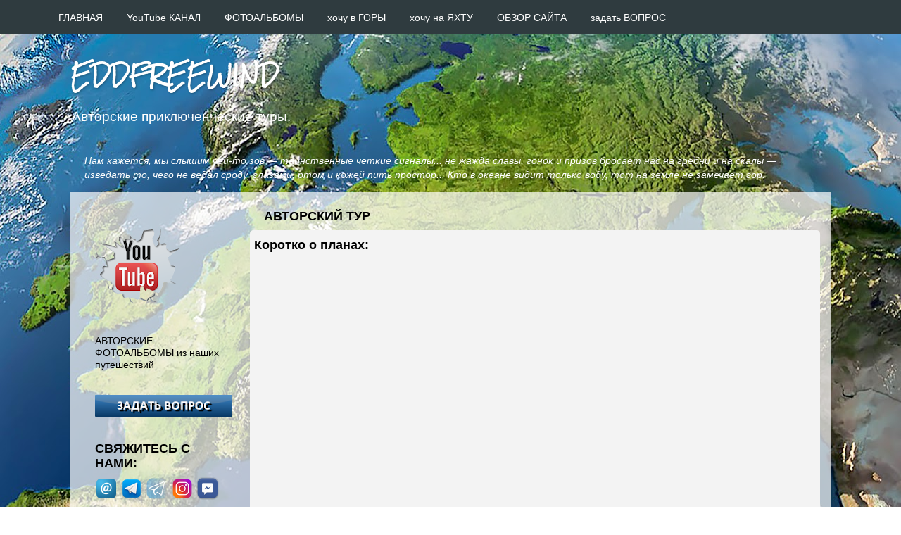

--- FILE ---
content_type: text/html; charset=UTF-8
request_url: https://www.eddfreewind.com/
body_size: 38553
content:
<!DOCTYPE html>
<html class='v2' dir='ltr' lang='ru' xmlns='http://www.w3.org/1999/xhtml' xmlns:b='http://www.google.com/2005/gml/b' xmlns:data='http://www.google.com/2005/gml/data' xmlns:expr='http://www.google.com/2005/gml/expr'>
<head>
<link href='https://www.blogger.com/static/v1/widgets/335934321-css_bundle_v2.css' rel='stylesheet' type='text/css'/>
<meta content='7xu3Hmu_Gp4f2hCHABVZBAicLIWGD0XI-j0Q3F4omzs' name='google-site-verification'/>
<meta content='f1ae5f206421c3e4' name='yandex-verification'/>
<meta content='width=1100' name='viewport'/>
<meta content='text/html; charset=UTF-8' http-equiv='Content-Type'/>
<meta content='blogger' name='generator'/>
<link href='https://www.eddfreewind.com/favicon.ico' rel='icon' type='image/x-icon'/>
<link href='https://www.eddfreewind.com/' rel='canonical'/>
<link rel="alternate" type="application/atom+xml" title="EDDFREEWIND - Atom" href="https://www.eddfreewind.com/feeds/posts/default" />
<link rel="alternate" type="application/rss+xml" title="EDDFREEWIND - RSS" href="https://www.eddfreewind.com/feeds/posts/default?alt=rss" />
<link rel="service.post" type="application/atom+xml" title="EDDFREEWIND - Atom" href="https://www.blogger.com/feeds/8371340669242228649/posts/default" />
<!--Can't find substitution for tag [blog.ieCssRetrofitLinks]-->
<meta content='Авторские путешествия, яхтинг, горовосхождения, ски тур, фототур, треккинг, вело' name='description'/>
<meta content='https://www.eddfreewind.com/' property='og:url'/>
<meta content='EDDFREEWIND' property='og:title'/>
<meta content='Авторские путешествия, яхтинг, горовосхождения, ски тур, фототур, треккинг, вело' property='og:description'/>
<title>EDDFREEWIND</title>
<style type='text/css'>@font-face{font-family:'Rock Salt';font-style:normal;font-weight:400;font-display:swap;src:url(//fonts.gstatic.com/s/rocksalt/v24/MwQ0bhv11fWD6QsAVOZrt0M6.woff2)format('woff2');unicode-range:U+0000-00FF,U+0131,U+0152-0153,U+02BB-02BC,U+02C6,U+02DA,U+02DC,U+0304,U+0308,U+0329,U+2000-206F,U+20AC,U+2122,U+2191,U+2193,U+2212,U+2215,U+FEFF,U+FFFD;}</style>
<style id='page-skin-1' type='text/css'><!--
/*-----------------------------------------------
Blogger Template Style
Name:     Picture Window
Designer: Blogger
URL:      www.blogger.com
----------------------------------------------- */
/* Variable definitions
====================
<Variable name="keycolor" description="Main Color" type="color" default="#1a222a"/>
<Variable name="body.background" description="Body Background" type="background"
color="rgba(0, 0, 0, 0)" default="#111111 url(//themes.googleusercontent.com/image?id=1OACCYOE0-eoTRTfsBuX1NMN9nz599ufI1Jh0CggPFA_sK80AGkIr8pLtYRpNUKPmwtEa) repeat-x fixed top center"/>
<Group description="Page Text" selector="body">
<Variable name="body.font" description="Font" type="font"
default="normal normal 16px Century gothic, Arial, Tahoma, Helvetica, FreeSans, sans-serif"/>
<Variable name="body.text.color" description="Text Color" type="color" default="#333333"/>
</Group>
<Group description="Backgrounds" selector=".body-fauxcolumns-outer">
<Variable name="body.background.color" description="Outer Background" type="color" default="#296695"/>
<Variable name="header.background.color" description="Header Background" type="color" default="transparent"/>
<Variable name="post.background.color" description="Post Background" type="color" default="#ffffff"/>
</Group>
<Group description="Links" selector=".main-outer">
<Variable name="link.color" description="Link Color" type="color" default="#336699"/>
<Variable name="link.visited.color" description="Visited Color" type="color" default="#6699cc"/>
<Variable name="link.hover.color" description="Hover Color" type="color" default="#33aaff"/>
</Group>
<Group description="Blog Title" selector=".header h3">
<Variable name="header.font" description="Title Font" type="font"
default="normal normal 36px Century gothic, Arial, Tahoma, Helvetica, FreeSans, sans-serif"/>
<Variable name="header.text.color" description="Text Color" type="color" default="#ffffff" />
</Group>
<Group description="Tabs Text" selector=".tabs-inner .widget li a">
<Variable name="tabs.font" description="Font" type="font"
default="normal normal 18px Century gothic, Arial, Tahoma, Helvetica, FreeSans, sans-serif"/>
<Variable name="tabs.text.color" description="Text Color" type="color" default="#ffffff"/>
<Variable name="tabs.selected.text.color" description="Selected Color" type="color" default="#000000"/>
</Group>
<Group description="Tabs Background" selector=".tabs-outer .PageList">
<Variable name="tabs.background.color" description="Background Color" type="color" default="transparent"/>
<Variable name="tabs.selected.background.color" description="Selected Color" type="color" default="transparent"/>
<Variable name="tabs.separator.color" description="Separator Color" type="color" default="transparent"/>
</Group>
<Group description="Post Title" selector="h3.post-title, .comments h4">
<Variable name="post.title.font" description="Title Font" type="font"
default="normal normal 18px Century gothic, Arial, Tahoma, Helvetica, FreeSans, sans-serif"/>
</Group>
<Group description="Date Header" selector=".date-header">
<Variable name="date.header.color" description="Text Color" type="color" default="#000000"/>
</Group>
<Group description="Post" selector=".post">
<Variable name="post.footer.text.color" description="Footer Text Color" type="color" default="#999999"/>
<Variable name="post.border.color" description="Border Color" type="color" default="#dddddd"/>
</Group>
<Group description="Gadgets" selector="h2">
<Variable name="widget.title.font" description="Title Font" type="font"
default="bold normal 15px Century gothic, Arial, Tahoma, Helvetica, FreeSans, sans-serif"/>
<Variable name="widget.title.text.color" description="Title Color" type="color" default="#888888"/>
</Group>
<Group description="Footer" selector=".footer-outer">
<Variable name="footer.text.color" description="Text Color" type="color" default="#cccccc"/>
<Variable name="footer.widget.title.text.color" description="Gadget Title Color" type="color" default="#aaaaaa"/>
</Group>
<Group description="Footer Links" selector=".footer-outer">
<Variable name="footer.link.color" description="Link Color" type="color" default="#99ccee"/>
<Variable name="footer.link.visited.color" description="Visited Color" type="color" default="#77aaee"/>
<Variable name="footer.link.hover.color" description="Hover Color" type="color" default="#33aaff"/>
</Group>
<Variable name="content.margin" description="Content Margin Top" type="length" default="20px" min="0" max="100px"/>
<Variable name="content.padding" description="Content Padding" type="length" default="0" min="0" max="100px"/>
<Variable name="content.background" description="Content Background" type="background"
default="transparent none repeat scroll top left"/>
<Variable name="content.border.radius" description="Content Border Radius" type="length" default="0" min="0" max="100px"/>
<Variable name="content.shadow.spread" description="Content Shadow Spread" type="length" default="0" min="0" max="100px"/>
<Variable name="header.padding" description="Header Padding" type="length" default="0" min="0" max="100px"/>
<Variable name="header.background.gradient" description="Header Gradient" type="url"
default="none"/>
<Variable name="header.border.radius" description="Header Border Radius" type="length" default="0" min="0" max="100px"/>
<Variable name="main.border.radius.top" description="Main Border Radius" type="length" default="0" min="0" max="100px"/>
<Variable name="footer.border.radius.top" description="Footer Border Radius Top" type="length" default="0" min="0" max="100px"/>
<Variable name="footer.border.radius.bottom" description="Footer Border Radius Bottom" type="length" default="0" min="0" max="100px"/>
<Variable name="region.shadow.spread" description="Main and Footer Shadow Spread" type="length" default="3px" min="0" max="100px"/>
<Variable name="region.shadow.offset" description="Main and Footer Shadow Offset" type="length" default="1px" min="-50px" max="50px"/>
<Variable name="tabs.background.gradient" description="Tab Background Gradient" type="url" default="none"/>
<Variable name="tab.selected.background.gradient" description="Selected Tab Background" type="url"
default="url(https://resources.blogblog.com/blogblog/data/1kt/transparent/white80.png)"/>
<Variable name="tab.background" description="Tab Background" type="background"
default="transparent url(https://resources.blogblog.com/blogblog/data/1kt/transparent/black50.png) repeat scroll top left"/>
<Variable name="tab.border.radius" description="Tab Border Radius" type="length" default="0" min="0" max="100px"/>
<Variable name="tab.first.border.radius" description="First Tab Border Radius" type="length" default="0" min="0" max="100px"/>
<Variable name="tabs.border.radius" description="Tabs Border Radius" type="length" default="0" min="0" max="100px"/>
<Variable name="tabs.spacing" description="Tab Spacing" type="length" default=".25em" min="0" max="10em"/>
<Variable name="tabs.margin.bottom" description="Tab Margin Bottom" type="length" default="0" min="0" max="100px"/>
<Variable name="tabs.margin.sides" description="Tab Margin Sides" type="length" default="20px" min="0" max="100px"/>
<Variable name="main.background" description="Main Background" type="background"
default="transparent url(https://resources.blogblog.com/blogblog/data/1kt/transparent/white80.png) repeat scroll top left"/>
<Variable name="main.padding.sides" description="Main Padding Sides" type="length" default="20px" min="0" max="100px"/>
<Variable name="footer.background" description="Footer Background" type="background"
default="transparent url(https://resources.blogblog.com/blogblog/data/1kt/transparent/black50.png) repeat scroll top left"/>
<Variable name="post.margin.sides" description="Post Margin Sides" type="length" default="-20px" min="-50px" max="50px"/>
<Variable name="post.border.radius" description="Post Border Radius" type="length" default="5px" min="0" max="100px"/>
<Variable name="widget.title.text.transform" description="Widget Title Text Transform" type="string" default="uppercase"/>
<Variable name="mobile.background.overlay" description="Mobile Background Overlay" type="string"
default="transparent none repeat scroll top left"/>
<Variable name="startSide" description="Side where text starts in blog language" type="automatic" default="left"/>
<Variable name="endSide" description="Side where text ends in blog language" type="automatic" default="right"/>
*/
/* Content
----------------------------------------------- */
body {
font: normal normal 16px Century gothic, Arial, Tahoma, Helvetica, FreeSans, sans-serif;
color: #000000;
background: rgba(0, 0, 0, 0) url(//1.bp.blogspot.com/-C08SatVEO9w/XJQBzbZN7LI/AAAAAAAAGB8/BXgHgoSgUS0UAc9KdBcGDHXs0p7vRq-twCK4BGAYYCw/s0/0%2BFREEWIND%2Beurope.jpg) no-repeat fixed top left;
}
html body .region-inner {
min-width: 0;
max-width: 100%;
width: auto;
}
.content-outer {
font-size: 90%;
}
a:link {
text-decoration:none;
color: #000000;
}
a:visited {
text-decoration:none;
color: #0b5394;
}
a:hover {
text-decoration:underline;
color: #aa1010;
}
.content-outer {
background: transparent none repeat scroll top left;
-moz-border-radius: 0;
-webkit-border-radius: 0;
-goog-ms-border-radius: 0;
border-radius: 0;
-moz-box-shadow: 0 0 0 rgba(0, 0, 0, .15);
-webkit-box-shadow: 0 0 0 rgba(0, 0, 0, .15);
-goog-ms-box-shadow: 0 0 0 rgba(0, 0, 0, .15);
box-shadow: 0 0 0 rgba(0, 0, 0, .15);
margin: 20px auto;
}
.content-inner {
padding: 0;
}
/* Header
----------------------------------------------- */
.header-outer {
background: rgba(0, 0, 0, 0) none repeat-x scroll top left;
_background-image: none;
color: #ffffff;
-moz-border-radius: 0;
-webkit-border-radius: 0;
-goog-ms-border-radius: 0;
border-radius: 0;
}
.Header img, .Header #header-inner {
-moz-border-radius: 0;
-webkit-border-radius: 0;
-goog-ms-border-radius: 0;
border-radius: 0;
}
.header-inner .Header .titlewrapper,
.header-inner .Header .descriptionwrapper {
padding-left: 0;
padding-right: 0;
}
.Header h1 {
font: normal bold 30px Rock Salt;
text-shadow: 1px 1px 3px rgba(0, 0, 0, 0.3);
}
.Header h1 a {
color: #ffffff;
}
.Header .description {
font-size: 130%;
}
/* Tabs
----------------------------------------------- */
.tabs-inner {
margin: .5em 20px 0;
padding: 0;
}
.tabs-inner .section {
margin: 0;
}
.tabs-inner .widget ul {
padding: 0;
background: rgba(0, 0, 0, 0) none repeat scroll bottom;
-moz-border-radius: 0;
-webkit-border-radius: 0;
-goog-ms-border-radius: 0;
border-radius: 0;
}
.tabs-inner .widget li {
border: none;
}
.tabs-inner .widget li a {
display: inline-block;
padding: .5em 1em;
margin-right: .25em;
color: #ffffff;
font: normal bold 16px Century gothic, Arial, Tahoma, Helvetica, FreeSans, sans-serif;
-moz-border-radius: 0 0 0 0;
-webkit-border-top-left-radius: 0;
-webkit-border-top-right-radius: 0;
-goog-ms-border-radius: 0 0 0 0;
border-radius: 0 0 0 0;
background: transparent url(https://resources.blogblog.com/blogblog/data/1kt/transparent/black50.png) repeat scroll top left;
border-right: 1px solid rgba(0, 0, 0, 0);
}
.tabs-inner .widget li:first-child a {
padding-left: 1.25em;
-moz-border-radius-topleft: 0;
-moz-border-radius-bottomleft: 0;
-webkit-border-top-left-radius: 0;
-webkit-border-bottom-left-radius: 0;
-goog-ms-border-top-left-radius: 0;
-goog-ms-border-bottom-left-radius: 0;
border-top-left-radius: 0;
border-bottom-left-radius: 0;
}
.tabs-inner .widget li.selected a,
.tabs-inner .widget li a:hover {
position: relative;
z-index: 1;
background: rgba(0, 0, 0, 0) url(https://resources.blogblog.com/blogblog/data/1kt/transparent/white80.png) repeat scroll bottom;
color: #000000;
-moz-box-shadow: 0 0 3px rgba(0, 0, 0, .15);
-webkit-box-shadow: 0 0 3px rgba(0, 0, 0, .15);
-goog-ms-box-shadow: 0 0 3px rgba(0, 0, 0, .15);
box-shadow: 0 0 3px rgba(0, 0, 0, .15);
}
/* Headings
----------------------------------------------- */
h2 {
font: normal bold 18px Century gothic, Verdana, Geneva, sans-serif;
text-transform: uppercase;
color: #000000;
margin: .5em 0;
}
/* Main
----------------------------------------------- */
.main-outer {
background: transparent url(https://resources.blogblog.com/blogblog/data/1kt/transparent/white80.png) repeat scroll top left;
-moz-border-radius: 0 0 0 0;
-webkit-border-top-left-radius: 0;
-webkit-border-top-right-radius: 0;
-webkit-border-bottom-left-radius: 0;
-webkit-border-bottom-right-radius: 0;
-goog-ms-border-radius: 0 0 0 0;
border-radius: 0 0 0 0;
-moz-box-shadow: 0 1px 3px rgba(0, 0, 0, .15);
-webkit-box-shadow: 0 1px 3px rgba(0, 0, 0, .15);
-goog-ms-box-shadow: 0 1px 3px rgba(0, 0, 0, .15);
box-shadow: 0 1px 3px rgba(0, 0, 0, .15);
}
.main-inner {
padding: 15px 20px 20px;
}
.main-inner .column-center-inner {
padding: 0 0;
}
.main-inner .column-left-inner {
padding-left: 0;
}
.main-inner .column-right-inner {
padding-right: 0;
}
/* Posts
----------------------------------------------- */
h3.post-title {
margin: 0;
font: normal bold 18px Century gothic, Arial, Tahoma, Helvetica, FreeSans, sans-serif;
}
.comments h4 {
margin: 1em 0 0;
font: normal bold 18px Century gothic, Arial, Tahoma, Helvetica, FreeSans, sans-serif;
}
.date-header span {
color: #000000;
}
.post-outer {
background-color: #f3f3f3;
border: solid 1px rgba(0, 0, 0, 0);
-moz-border-radius: 5px;
-webkit-border-radius: 5px;
border-radius: 5px;
-goog-ms-border-radius: 5px;
padding: 10px 5px;
margin: 0 -20px 0px;
}
.post-body img {
float: left;
border-radius: 0px;
padding: 10px 0px;
margin: 0px;
height: auto; /*высота, обязательное значение*/
width: 100%; /*ширина, любое нужное значение, можно в %*/
}
.post-body {
line-height: 1.4;
font-size: 110%;
position: relative;
}
.post-header {
margin: 0 0 1.0em;
color: #111111;
line-height: 1.6;
}
.post-footer {
margin: .5em 0 0;
color: #111111;
line-height: 1.6;
}
#blog-pager {
font-size: 140%
}
#comments .comment-author {
padding-top: 1.5em;
border-top: dashed 1px #ccc;
border-top: dashed 1px rgba(128, 128, 128, .5);
background-position: 0 1.5em;
}
#comments .comment-author:first-child {
padding-top: 0;
border-top: none;
}
.avatar-image-container {
margin: .2em 0 0;
}
/* Comments
----------------------------------------------- */
.comments .comments-content .icon.blog-author {
background-repeat: no-repeat;
background-image: url([data-uri]);
}
.comments .comments-content .loadmore a {
border-top: 1px solid #aa1010;
border-bottom: 1px solid #aa1010;
}
.comments .continue {
border-top: 2px solid #aa1010;
}
/* Widgets
----------------------------------------------- */
.widget ul, .widget #ArchiveList ul.flat {
padding: 0;
list-style: none;
}
.widget ul li, .widget #ArchiveList ul.flat li {
border-top: dashed 1px #ccc;
border-top: dashed 1px rgba(128, 128, 128, .5);
}
.widget ul li:first-child, .widget #ArchiveList ul.flat li:first-child {
border-top: none;
}
.widget .post-body ul {
list-style: disc;
}
.widget .post-body ul li {
border: none;
}
/* Footer
----------------------------------------------- */
.footer-outer {
color:rgba(0, 0, 0, 0);
background: transparent url(https://resources.blogblog.com/blogblog/data/1kt/transparent/black50.png) repeat scroll top left;
-moz-border-radius: 0 0 0 0;
-webkit-border-top-left-radius: 0;
-webkit-border-top-right-radius: 0;
-webkit-border-bottom-left-radius: 0;
-webkit-border-bottom-right-radius: 0;
-goog-ms-border-radius: 0 0 0 0;
border-radius: 0 0 0 0;
-moz-box-shadow: 0 1px 3px rgba(0, 0, 0, .15);
-webkit-box-shadow: 0 1px 3px rgba(0, 0, 0, .15);
-goog-ms-box-shadow: 0 1px 3px rgba(0, 0, 0, .15);
box-shadow: 0 1px 3px rgba(0, 0, 0, .15);
}
.footer-inner {
padding: 10px 20px 20px;
}
.footer-outer a {
color: #ffffff;
}
.footer-outer a:visited {
color: #c3ddff;
}
.footer-outer a:hover {
color: #4abdff;
}
.footer-outer .widget h2 {
color: rgba(0, 0, 0, 0);
}
/* Mobile
----------------------------------------------- */
html body.mobile {
height: auto;
}
html body.mobile {
min-height: 480px;
background-size: 100% auto;
}
.mobile .body-fauxcolumn-outer {
background: transparent none repeat scroll top left;
}
html .mobile .mobile-date-outer, html .mobile .blog-pager {
border-bottom: none;
background: transparent url(https://resources.blogblog.com/blogblog/data/1kt/transparent/white80.png) repeat scroll top left;
margin-bottom: 10px;
}
.mobile .date-outer {
background: transparent url(https://resources.blogblog.com/blogblog/data/1kt/transparent/white80.png) repeat scroll top left;
}
.mobile .header-outer, .mobile .main-outer,
.mobile .post-outer, .mobile .footer-outer {
-moz-border-radius: 0;
-webkit-border-radius: 0;
-goog-ms-border-radius: 0;
border-radius: 0;
}
.mobile .content-outer,
.mobile .main-outer,
.mobile .post-outer {
background: inherit;
border: none;
}
.mobile .content-outer {
font-size: 100%;
}
.mobile-link-button {
background-color: #000000;
}
.mobile-link-button a:link, .mobile-link-button a:visited {
color: #f3f3f3;
}
.mobile-index-contents {
color: #000000;
}
.mobile .tabs-inner .PageList .widget-content {
background: rgba(0, 0, 0, 0) url(https://resources.blogblog.com/blogblog/data/1kt/transparent/white80.png) repeat scroll bottom;
color: #000000;
}
.mobile .tabs-inner .PageList .widget-content .pagelist-arrow {
border-left: 1px solid rgba(0, 0, 0, 0);
}
#main .status-msg-border {
height: 0px;
visibility: hidden;
display: none;
}
#main .status-msg-body {
height: 0px;
visibility: hidden;
display: none;
}
#main .status-msg-wrap {
height: 0px;
visibility: hidden;
display: none;
}
#main .status-msg-hidden {
height: 0px;
visibility: hidden;
display: none;
}
#main .status-msg-border {
height: 0px;
visibility: hidden;
display: none;
}
#main .status-msg-wrap {
height: 0px;
visibility: hidden;
display: none;
}
#main .status-msg-bg {
height: 0px;
visibility: hidden;
display: none;
}/*Форма обратной связи*/
#contactf {
font-size: 12px;
font-family: "Verdana",sans-serif;
background-color:#fcfcfc;
text-align: left;
font-weight: bold;
padding: 3px 10px 3px 10px;
color: rgb(0, 0, 0);
border: 3px solid rgb(190, 190, 190);
text-shadow: 0px 1px 0px rgb(204, 204, 204);
box-shadow: 0px 1px 3px rgb(112, 107, 107), 1px 1px 0px rgba(162, 162, 162, 0.4) inset;
margin: 15px 3px;
text-transform: uppercase;
line-height: 2;
}
#ContactForm1{ display:none!important;}
.contact-form-name, .contact-form-email, .contact-form-email-message {
max-width: 50%;
width: 100%;
height: 30px;
font-weight:bold;
}
.contact-form-email:hover, .contact-form-name:hover{
border: 1px solid #bebebe;
box-shadow: 0 1px 2px rgba(5, 95, 255, .1);
padding: 5px 15px 5px 28px;
height: 30px;
}
.contact-form-email-message:hover {
border: 1px solid #bebebe;
box-shadow: 0 1px 2px rgba(5, 95, 255, .1);
padding: 10px;
}
.contact-form-button:hover {
text-decoration: none;
}
.contact-form-button:active {
position: relative;
top: 1px;
}
.contact-form-email-message {
background: #FFF;
background-color: #FFF;
border: 1px solid #ddd;
box-sizing: border-box;
display: inline-block;
font-family: arial;
padding: 10px;
vertical-align: top;
max-width: 75%!important;
width: 70%!important;
height: 150px;
border-radius: 4px;
text-align: justify;
max-height: 300px;
}
.contact-form-name {
background: #FFF url (https://blogger.googleusercontent.com/img/b/R29vZ2xl/AVvXsEiNI4f-h41ZPOBPX6TRQuT9mYJG1sJ0AqFYrcA6v22xuvaWWw3JNU6F4xOrCupuCeOA_96f6zHGTGvGZR6Q7jzGO4OTktdkuHZMn4D9yad_PX50RbrnWaHDlhOZpdEao0fN_qos8a6AuAD-/s320/name.png) no-repeat 7px 6px;
padding: 5px 15px 5px 28px;
width: 100%;
max-width: 75%px;
}
.contact-form-email {
background: #FFF url(https://blogger.googleusercontent.com/img/b/R29vZ2xl/AVvXsEi1QvyuEocTc6cfMddUyiB75hPiUkq8hxsBfEKvFJ4fYzSI79G2nIL__jVXwLfd29RIxSljO495lBRm7R1nBHVvuEV31zVKJopIbNis5AjLxI1ox8rTEk1AU9E-YtLeeCBTf9sO5SzDUdbv/s320/email.png) no-repeat 7px 8px;
padding: 5px 15px 5px 28px;
width: 100%;
max-width: 75%px;
}
@media screen and (-webkit-min-device-pixel-ratio:0) {
.contact-form-name {
background: #FFF url(https://blogger.googleusercontent.com/img/b/R29vZ2xl/AVvXsEiNI4f-h41ZPOBPX6TRQuT9mYJG1sJ0AqFYrcA6v22xuvaWWw3JNU6F4xOrCupuCeOA_96f6zHGTGvGZR6Q7jzGO4OTktdkuHZMn4D9yad_PX50RbrnWaHDlhOZpdEao0fN_qos8a6AuAD-/s320/name.png) no-repeat 7px 6px;
padding: 15px 15px 15px 28px;
}
.contact-form-email {
background: #FFF url(https://blogger.googleusercontent.com/img/b/R29vZ2xl/AVvXsEi1QvyuEocTc6cfMddUyiB75hPiUkq8hxsBfEKvFJ4fYzSI79G2nIL__jVXwLfd29RIxSljO495lBRm7R1nBHVvuEV31zVKJopIbNis5AjLxI1ox8rTEk1AU9E-YtLeeCBTf9sO5SzDUdbv/s320/email.png) no-repeat 7px 8px;
padding: 15px 15px 15px 28px;
}
.contact-form-email:hover, .contact-form-name:hover{
padding: 15px 15px 15px 28px;
}
.contact-form-button {
height: 28px;
}
label {
cursor:pointer;
}
}
/*Форма обратной связи - конец*/

--></style>
<style id='template-skin-1' type='text/css'><!--
body {
min-width: 1080px;
}
.content-outer, .content-fauxcolumn-outer, .region-inner {
min-width: 1080px;
max-width: 1080px;
_width: 1080px;
}
.main-inner .columns {
padding-left: 240px;
padding-right: 0px;
}
.main-inner .fauxcolumn-center-outer {
left: 240px;
right: 0px;
/* IE6 does not respect left and right together */
_width: expression(this.parentNode.offsetWidth -
parseInt("240px") -
parseInt("0px") + 'px');
}
.main-inner .fauxcolumn-left-outer {
width: 240px;
}
.main-inner .fauxcolumn-right-outer {
width: 0px;
}
.main-inner .column-left-outer {
width: 240px;
right: 100%;
margin-left: -240px;
}
.main-inner .column-right-outer {
width: 0px;
margin-right: -0px;
}
#layout {
min-width: 0;
}
#layout .content-outer {
min-width: 0;
width: 800px;
}
#layout .region-inner {
min-width: 0;
width: auto;
}
body#layout div.add_widget {
padding: 8px;
}
body#layout div.add_widget a {
margin-left: 32px;
}
--></style>
<style>
    body {background-image:url(\/\/1.bp.blogspot.com\/-C08SatVEO9w\/XJQBzbZN7LI\/AAAAAAAAGB8\/BXgHgoSgUS0UAc9KdBcGDHXs0p7vRq-twCK4BGAYYCw\/s0\/0%2BFREEWIND%2Beurope.jpg);}
    
@media (max-width: 200px) { body {background-image:url(\/\/1.bp.blogspot.com\/-C08SatVEO9w\/XJQBzbZN7LI\/AAAAAAAAGB8\/BXgHgoSgUS0UAc9KdBcGDHXs0p7vRq-twCK4BGAYYCw\/w200\/0%2BFREEWIND%2Beurope.jpg);}}
@media (max-width: 400px) and (min-width: 201px) { body {background-image:url(\/\/1.bp.blogspot.com\/-C08SatVEO9w\/XJQBzbZN7LI\/AAAAAAAAGB8\/BXgHgoSgUS0UAc9KdBcGDHXs0p7vRq-twCK4BGAYYCw\/w400\/0%2BFREEWIND%2Beurope.jpg);}}
@media (max-width: 800px) and (min-width: 401px) { body {background-image:url(\/\/1.bp.blogspot.com\/-C08SatVEO9w\/XJQBzbZN7LI\/AAAAAAAAGB8\/BXgHgoSgUS0UAc9KdBcGDHXs0p7vRq-twCK4BGAYYCw\/w800\/0%2BFREEWIND%2Beurope.jpg);}}
@media (max-width: 1200px) and (min-width: 801px) { body {background-image:url(\/\/1.bp.blogspot.com\/-C08SatVEO9w\/XJQBzbZN7LI\/AAAAAAAAGB8\/BXgHgoSgUS0UAc9KdBcGDHXs0p7vRq-twCK4BGAYYCw\/w1200\/0%2BFREEWIND%2Beurope.jpg);}}
/* Last tag covers anything over one higher than the previous max-size cap. */
@media (min-width: 1201px) { body {background-image:url(\/\/1.bp.blogspot.com\/-C08SatVEO9w\/XJQBzbZN7LI\/AAAAAAAAGB8\/BXgHgoSgUS0UAc9KdBcGDHXs0p7vRq-twCK4BGAYYCw\/w1600\/0%2BFREEWIND%2Beurope.jpg);}}
  </style>
<link href='https://www.blogger.com/dyn-css/authorization.css?targetBlogID=8371340669242228649&amp;zx=c59a535e-f556-46b7-9572-29479523a85c' media='none' onload='if(media!=&#39;all&#39;)media=&#39;all&#39;' rel='stylesheet'/><noscript><link href='https://www.blogger.com/dyn-css/authorization.css?targetBlogID=8371340669242228649&amp;zx=c59a535e-f556-46b7-9572-29479523a85c' rel='stylesheet'/></noscript>
<meta name='google-adsense-platform-account' content='ca-host-pub-1556223355139109'/>
<meta name='google-adsense-platform-domain' content='blogspot.com'/>

<link rel="stylesheet" href="https://fonts.googleapis.com/css2?display=swap&family=Century+Gothic"></head>
<script src='https://ajax.googleapis.com/ajax/libs/jquery/2.1.3/jquery.min.js'></script>
<body class='loading'>
<div class='navbar no-items section' id='navbar' name='Панель навигации'>
</div>
<div itemscope='itemscope' itemtype='http://schema.org/Blog' style='display: none;'>
<meta content='EDDFREEWIND' itemprop='name'/>
<meta content='Авторские путешествия, яхтинг, горовосхождения, ски тур, фототур, треккинг, вело' itemprop='description'/>
</div>
<div class='body-fauxcolumns'>
<div class='fauxcolumn-outer body-fauxcolumn-outer'>
<div class='cap-top'>
<div class='cap-left'></div>
<div class='cap-right'></div>
</div>
<div class='fauxborder-left'>
<div class='fauxborder-right'></div>
<div class='fauxcolumn-inner'>
</div>
</div>
<div class='cap-bottom'>
<div class='cap-left'></div>
<div class='cap-right'></div>
</div>
</div>
</div>
<div class='content'>
<div class='content-fauxcolumns'>
<div class='fauxcolumn-outer content-fauxcolumn-outer'>
<div class='cap-top'>
<div class='cap-left'></div>
<div class='cap-right'></div>
</div>
<div class='fauxborder-left'>
<div class='fauxborder-right'></div>
<div class='fauxcolumn-inner'>
</div>
</div>
<div class='cap-bottom'>
<div class='cap-left'></div>
<div class='cap-right'></div>
</div>
</div>
</div>
<div class='content-outer'>
<div class='content-cap-top cap-top'>
<div class='cap-left'></div>
<div class='cap-right'></div>
</div>
<div class='fauxborder-left content-fauxborder-left'>
<div class='fauxborder-right content-fauxborder-right'></div>
<div class='content-inner'>
<header>
<div class='header-outer'>
<div class='header-cap-top cap-top'>
<div class='cap-left'></div>
<div class='cap-right'></div>
</div>
<div class='fauxborder-left header-fauxborder-left'>
<div class='fauxborder-right header-fauxborder-right'></div>
<div class='region-inner header-inner'>
<div class='header section' id='header' name='Заголовок'><div class='widget Header' data-version='1' id='Header1'>
<div id='header-inner'>
<div class='titlewrapper'>
<h1 class='title'>
EDDFREEWIND
</h1>
</div>
<div class='descriptionwrapper'>
<p class='description'><span>Авторские приключенческие туры.</span></p>
</div>
</div>
</div></div>
</div>
</div>
<div class='header-cap-bottom cap-bottom'>
<div class='cap-left'></div>
<div class='cap-right'></div>
</div>
</div>
</header>
<div class='tabs-outer'>
<div class='tabs-cap-top cap-top'>
<div class='cap-left'></div>
<div class='cap-right'></div>
</div>
<div class='fauxborder-left tabs-fauxborder-left'>
<div class='fauxborder-right tabs-fauxborder-right'></div>
<div class='region-inner tabs-inner'>
<div class='tabs section' id='crosscol' name='Поперечный столбец'><div class='widget Text' data-version='1' id='Text1'>
<div class='widget-content'>
<span =""   style="font-size:7;color:white;"><span style="color:#transparent;"><i><blockquote></blockquote>Нам кажется, мы слышим чей-то зов &#8212; таинственные чёткие сигналы... не жажда славы, гонок и призов бросает нас на гребни и на скалы &#8212; изведать то, чего не ведал сроду, глазами, ртом и кожей пить простор... Кто в океане видит только воду, тот на земле не замечает гор.<blockquote></blockquote><blockquote></blockquote></i></span></span>
</div>
<div class='clear'></div>
</div></div>
<div class='tabs no-items section' id='crosscol-overflow' name='Cross-Column 2'></div>
</div>
</div>
<div class='tabs-cap-bottom cap-bottom'>
<div class='cap-left'></div>
<div class='cap-right'></div>
</div>
</div>
<div class='main-outer'>
<div class='main-cap-top cap-top'>
<div class='cap-left'></div>
<div class='cap-right'></div>
</div>
<div class='fauxborder-left main-fauxborder-left'>
<div class='fauxborder-right main-fauxborder-right'></div>
<div class='region-inner main-inner'>
<div class='columns fauxcolumns'>
<div class='fauxcolumn-outer fauxcolumn-center-outer'>
<div class='cap-top'>
<div class='cap-left'></div>
<div class='cap-right'></div>
</div>
<div class='fauxborder-left'>
<div class='fauxborder-right'></div>
<div class='fauxcolumn-inner'>
</div>
</div>
<div class='cap-bottom'>
<div class='cap-left'></div>
<div class='cap-right'></div>
</div>
</div>
<div class='fauxcolumn-outer fauxcolumn-left-outer'>
<div class='cap-top'>
<div class='cap-left'></div>
<div class='cap-right'></div>
</div>
<div class='fauxborder-left'>
<div class='fauxborder-right'></div>
<div class='fauxcolumn-inner'>
</div>
</div>
<div class='cap-bottom'>
<div class='cap-left'></div>
<div class='cap-right'></div>
</div>
</div>
<div class='fauxcolumn-outer fauxcolumn-right-outer'>
<div class='cap-top'>
<div class='cap-left'></div>
<div class='cap-right'></div>
</div>
<div class='fauxborder-left'>
<div class='fauxborder-right'></div>
<div class='fauxcolumn-inner'>
</div>
</div>
<div class='cap-bottom'>
<div class='cap-left'></div>
<div class='cap-right'></div>
</div>
</div>
<!-- corrects IE6 width calculation -->
<div class='columns-inner'>
<div class='column-center-outer'>
<div class='column-center-inner'>
<div class='main section' id='main' name='Основной'><div class='widget Blog' data-version='1' id='Blog1'>
<div class='blog-posts hfeed'>

          <div class="date-outer">
        
<h2 class='date-header'><span>АВТОРСКИЙ ТУР</span></h2>

          <div class="date-posts">
        
<div class='post-outer'>
<div class='post hentry uncustomized-post-template' itemprop='blogPost' itemscope='itemscope' itemtype='http://schema.org/BlogPosting'>
<meta content='https://i.ytimg.com/vi/1x1oz4uvEMg/hqdefault.jpg' itemprop='image_url'/>
<meta content='8371340669242228649' itemprop='blogId'/>
<meta content='2079721752285834091' itemprop='postId'/>
<a name='2079721752285834091'></a>
<h3 class='post-title entry-title' itemprop='name'>
<a href='https://www.eddfreewind.com/2019/12/plan-2020.html'>Коротко о планах:</a>
</h3>
<div class='post-header'>
<div class='post-header-line-1'></div>
</div>
<div class='post-body entry-content' id='post-body-2079721752285834091' itemprop='articleBody'>
<div dir="ltr" trbidi="on">
<iframe allowfullscreen="" frameborder="0" height="450" src="https://www.youtube.com/embed/1x1oz4uvEMg" width="800"></iframe><br /><span style="font-family: Century Gothic;"><i>&#171;Уходя в горы, в моря, люди выпадают из социума и создают собственную модель общества по своим законам нравственности, где каждый человек стоит ровно столько, сколько он стоит, где все они получают полной мерой и полной мерой отдают себя &#8211; всё по самому большому счету. Здесь в человеке отступает все мелкое и открывается все самое человеческое и настоящее, ибо таков закон выживания в тех условиях, которые они добровольно себе выбирают&#187;. <br /><span style="font-size: xx-small;">Надежда Крупп (слегка изменено EDDfreewind)</span></i></span></div><div class="separator" style="clear: both; text-align: center;">
<a href="https://t.me/EDDfreewind" target="_blank"><img src="https://blogger.googleusercontent.com/img/b/R29vZ2xl/AVvXsEiO1ePVtOJ7u46PGwDK894Y0cMzP5atsFB0VnpXYxo6tCt7R1trQ0c6MYInT-zZ4qJLPZ6BuF_hrofc9vIr9OzFjLH470aLIpoFWE1ibbJWFuJ-qBVvvwQFayqFZziec-iMCnMDVbTeGHoGaKt7IhuVKpn9v-1OwYGIXhQGqJM2001OFiPx-0VB98kV/s16000/button_xochu-s-vami%20.png" /></a>  
</div>

<div style='clear: both;'></div>
</div>
<div class='post-footer'>
<div class='post-footer-line post-footer-line-1'>
<span class='post-author vcard'>
</span>
<span class='reaction-buttons'>
</span>
<span class='post-comment-link'>
</span>
<span class='post-backlinks post-comment-link'>
</span>
<span class='post-icons'>
</span>
<div class='post-share-buttons goog-inline-block'>
</div>
</div>
<div class='post-footer-line post-footer-line-3'>
<span class='post-location'>
</span>
</div>
</div>
</div>
</div>

          </div></div>
        

          <div class="date-outer">
        
<h2 class='date-header'><span>АВТОРСКИЙ ТУР</span></h2>

          <div class="date-posts">
        
<div class='post-outer'>
<div class='post hentry uncustomized-post-template' itemprop='blogPost' itemscope='itemscope' itemtype='http://schema.org/BlogPosting'>
<meta content='https://blogger.googleusercontent.com/img/b/R29vZ2xl/AVvXsEj7v5mhuEkvGiV-HSYYSPN3rDyUs9gjAXm-lJpUttTeXYElCDbrMi3VNrNZUSmixBVFFy0QCn6grrN1JONZzwpis95aKcnOuwVItHUiJK5MYpjz8ozSF6ePEfJ1-6-l_Nj8ptwRVg3Y_H0urww0SEvWWKGUeOURLRj74ygRF42G_9_3bsd4illT46IlJkU/s16000/_EDD0019-%D0%A3%D0%BB%D1%83%D1%87%D1%88%D0%B5%D0%BD%D0%BE-NR-1%20EDDfreewind.com-2.JPG' itemprop='image_url'/>
<meta content='8371340669242228649' itemprop='blogId'/>
<meta content='5162859366854573161' itemprop='postId'/>
<a name='5162859366854573161'></a>
<h3 class='post-title entry-title' itemprop='name'>
<a href='https://www.eddfreewind.com/2020/10/i-want-to-go-to-bezengi-trekking-and.html'>Хочу в Безенги. Трекинговые маршруты и восхождения в Безенги.</a>
</h3>
<div class='post-header'>
<div class='post-header-line-1'></div>
</div>
<div class='post-body entry-content' id='post-body-5162859366854573161' itemprop='articleBody'>
<p>&#160;<b style="font-family: &quot;Century Gothic&quot;;">Длительность: 10 дней / 9 ночей</b></p><div class="separator" style="clear: both; text-align: center;"><div dir="ltr" style="text-align: left;" trbidi="on"><span style="font-family: Century Gothic;"><span face="&quot;arial&quot; , &quot;helvetica&quot; , sans-serif">Даты:</span></span></div><div dir="ltr" style="text-align: left;" trbidi="on"><span style="font-family: Century Gothic;"><div dir="ltr" style="font-family: &quot;Times New Roman&quot;;" trbidi="on"><div dir="ltr" trbidi="on"><div dir="ltr" trbidi="on"><span style="font-family: Century Gothic;"><span><b>20 - 29&#160;</b><b>июля&#160;</b><b>&#160;2026 г.</b></span></span></div><div dir="ltr" trbidi="on"><span style="font-family: Century Gothic;"><span><b>29&#160;</b><b>июля -7 августа&#160;</b><b>&#160;2026 г.</b></span></span></div><div dir="ltr" trbidi="on"><b style="font-family: &quot;Century Gothic&quot;;">13 - 22 сентября</b><b style="font-family: &quot;Century Gothic&quot;;">&#160;</b><b style="font-family: &quot;Century Gothic&quot;;">&#160;2026 г.</b></div><div dir="ltr" trbidi="on"><span style="font-family: Century Gothic;"><span><div dir="ltr" style="font-family: &quot;Times New Roman&quot;;" trbidi="on"><span style="font-family: &quot;Century Gothic&quot;;"><br></span></div></span></span></div><div dir="ltr" trbidi="on"><b style="font-family: &quot;Century Gothic&quot;;"><span style="font-family: &quot;Century Gothic&quot;;">Возможны&#160;</span><b>любые даты по заявкам</b><span style="font-family: &quot;Century Gothic&quot;;">&#160;(согласовывается предварительно).</span>.</b></div></div></div></span></div><div dir="ltr" style="text-align: left;" trbidi="on"><br></div><div dir="ltr" style="text-align: left;" trbidi="on"><span style="font-family: Century Gothic;">Требуется оформление пропуска в погранзону.&#160;</span></div><div dir="ltr" style="text-align: left;" trbidi="on"><div class="separator" style="clear: both; text-align: center;"><a href="https://blogger.googleusercontent.com/img/b/R29vZ2xl/AVvXsEj7v5mhuEkvGiV-HSYYSPN3rDyUs9gjAXm-lJpUttTeXYElCDbrMi3VNrNZUSmixBVFFy0QCn6grrN1JONZzwpis95aKcnOuwVItHUiJK5MYpjz8ozSF6ePEfJ1-6-l_Nj8ptwRVg3Y_H0urww0SEvWWKGUeOURLRj74ygRF42G_9_3bsd4illT46IlJkU/s1080/_EDD0019-%D0%A3%D0%BB%D1%83%D1%87%D1%88%D0%B5%D0%BD%D0%BE-NR-1%20EDDfreewind.com-2.JPG" style="margin-left: 1em; margin-right: 1em;"><img border="0" data-original-height="720" data-original-width="1080" src="https://blogger.googleusercontent.com/img/b/R29vZ2xl/AVvXsEj7v5mhuEkvGiV-HSYYSPN3rDyUs9gjAXm-lJpUttTeXYElCDbrMi3VNrNZUSmixBVFFy0QCn6grrN1JONZzwpis95aKcnOuwVItHUiJK5MYpjz8ozSF6ePEfJ1-6-l_Nj8ptwRVg3Y_H0urww0SEvWWKGUeOURLRj74ygRF42G_9_3bsd4illT46IlJkU/s16000/_EDD0019-%D0%A3%D0%BB%D1%83%D1%87%D1%88%D0%B5%D0%BD%D0%BE-NR-1%20EDDfreewind.com-2.JPG"></a></div></div><div dir="ltr" style="text-align: left;" trbidi="on"><b style="font-family: &quot;Century Gothic&quot;;">Цель</b><span style="font-family: &quot;Century Gothic&quot;;">&#160;- посетить самые интересные места района.&#160;</span></div></div><div class="separator" style="clear: both; text-align: center;"><span style="font-family: &quot;Century Gothic&quot;; text-align: left;"><div class="separator" style="clear: both; text-align: center;"><div style="font-family: &quot;Times New Roman&quot;; text-align: left;"><span style="font-family: Century Gothic;">Подняться&#160; на лучшие видовые точки, откуда самые высокие массивы Кавказа предстают во всем своем великолепии.&#160;</span></div><div style="font-family: &quot;Times New Roman&quot;; text-align: left;"><span style="font-family: Century Gothic;">По пути рассмотреть удивительный рельеф ледников, скал и камней.&#160;</span></div><div style="font-family: &quot;Times New Roman&quot;; text-align: left;"><span style="font-family: Century Gothic;">Без внимания не оставим флору и фауну- ведь мы в заповеднике.&#160; Познакомиться с рельефом гор. Узнать об основных опасностях в горах.&#160; Освоить начальные навыки туризма и альпинизма,&#160;</span><span style="font-family: &quot;Century Gothic&quot;;">освоить передвижение по скалам и льду.&#160;&#160;</span></div><div style="font-family: &quot;Times New Roman&quot;; text-align: left;"><span style="font-family: Century Gothic;">Оздоровить организм, перезагрузить мозг.</span></div><div style="font-family: &quot;Times New Roman&quot;; text-align: left;"><span style="font-family: &quot;Century Gothic&quot;;">Сделать красивые фоточки на память и в ленту.</span></div></div><div class="separator" style="clear: both; text-align: center;"><br></div><div style="text-align: center;"><div class="separator" style="clear: both; text-align: center;"><h4 style="font-family: &quot;Times New Roman&quot;; text-align: left;"><span style="font-family: Century Gothic; font-size: large;"><b style="font-family: &quot;Times New Roman&quot;; font-size: medium;"><span style="font-family: Century Gothic;">Фотографии, размещенные в описании программы- авторские- сделаны мною в предыдущих наших походах.</span></b></span></h4></div></div></span></div><div><div><div style="text-align: left;"><span></span></div></div></div>
<div style='clear: both;'></div>
</div>
<div class='jump-link'>
<a href='https://www.eddfreewind.com/2020/10/i-want-to-go-to-bezengi-trekking-and.html#more' title='Хочу в Безенги. Трекинговые маршруты и восхождения в Безенги.'><img alt='Читать далее' src='https://1.bp.blogspot.com/-mbgHL5Ist8c/XdUH8Kb-nMI/AAAAAAAAHcA/8IcJ-cpv-W0Z0jMsBDDA7SmW2odFBWchACLcBGAsYHQ/s1600/button_smotret-vsyu-programmu%2BEND.png'/></a>
</div>
<div class='post-footer'>
<div class='post-footer-line post-footer-line-1'>
<span class='post-author vcard'>
</span>
<span class='reaction-buttons'>
</span>
<span class='post-comment-link'>
</span>
<span class='post-backlinks post-comment-link'>
</span>
<span class='post-icons'>
</span>
<div class='post-share-buttons goog-inline-block'>
</div>
</div>
<div class='post-footer-line post-footer-line-3'>
<span class='post-location'>
</span>
</div>
</div>
</div>
</div>

          </div></div>
        

          <div class="date-outer">
        
<h2 class='date-header'><span>АВТОРСКИЙ ТУР</span></h2>

          <div class="date-posts">
        
<div class='post-outer'>
<div class='post hentry uncustomized-post-template' itemprop='blogPost' itemscope='itemscope' itemtype='http://schema.org/BlogPosting'>
<meta content='https://blogger.googleusercontent.com/img/b/R29vZ2xl/AVvXsEiC2s-bVSY3_T-4W5GQdEzaMXJVJafxRcQrJitIpTO-TzB5gIZ6K7iNCFE_INYGD4eAIByXU0gKbfGEB4H__p-wHsQ9Axc6yn5RPIIbZ5NMCDww1PD0cq9ob7-bHs5uePokDcfK0eqiKtskmPjEYWIawplp9wYfpNSITN7BHsGFLns78ceDEwafpJ9LtR0/s16000/eddfreewind.com%20_EDD2753-3.jpg' itemprop='image_url'/>
<meta content='8371340669242228649' itemprop='blogId'/>
<meta content='1419876927639421612' itemprop='postId'/>
<a name='1419876927639421612'></a>
<h3 class='post-title entry-title' itemprop='name'>
<a href='https://www.eddfreewind.com/2021/04/hochu-v-dombai.html'>Хочу в Домбай. трекинги и восхождения на вершины  Домбая. </a>
</h3>
<div class='post-header'>
<div class='post-header-line-1'></div>
</div>
<div class='post-body entry-content' id='post-body-1419876927639421612' itemprop='articleBody'>
<p><span style="font-family: Century Gothic;">&#160;</span></p><div class="separator" style="clear: both; text-align: center;"><div dir="ltr" style="text-align: left;" trbidi="on"><span style="font-family: Century Gothic;"><b>Длительность: 10 дней / 9 ночей</b><br><span><span face="&quot;arial&quot; , &quot;helvetica&quot; , sans-serif">Даты:</span></span></span></div><div dir="ltr" style="text-align: left;" trbidi="on"><span style="font-family: Century Gothic;"><span><div dir="ltr" style="font-family: &quot;Times New Roman&quot;;" trbidi="on"><span style="font-family: Century Gothic;"><span><b>24 августа - 02 сентября 2025 г.</b></span></span></div><div dir="ltr" style="font-family: &quot;Times New Roman&quot;;" trbidi="on"><span style="font-family: Century Gothic;"><span><b>02 - 11&#160; сентября 2025 г.</b></span></span></div><div dir="ltr" style="font-family: &quot;Times New Roman&quot;;" trbidi="on"><span style="font-family: Century Gothic;"><span><b>13 - 22 сентября 2025</b></span></span></div><div dir="ltr" style="font-family: &quot;Times New Roman&quot;;" trbidi="on"><span style="font-family: Century Gothic;"><span><div dir="ltr" style="font-family: &quot;Times New Roman&quot;;" trbidi="on"><span style="font-family: &quot;Century Gothic&quot;;"><br></span></div><div dir="ltr" style="font-family: &quot;Times New Roman&quot;;" trbidi="on"><span style="font-family: &quot;Century Gothic&quot;;">Возможны&#160;</span><b style="font-family: &quot;Century Gothic&quot;;">любые даты по заявкам</b><span style="font-family: &quot;Century Gothic&quot;;">&#160;(согласовывается предварительно).</span></div></span></span></div></span></span></div><div dir="ltr" style="text-align: left;" trbidi="on"><span style="font-family: Century Gothic;"><br></span></div><div dir="ltr" style="text-align: left;" trbidi="on"><span style="font-family: Century Gothic;">Требуется оформление пропуска в погранзону.&#160;</span></div><div dir="ltr" style="text-align: left;" trbidi="on"><span style="font-family: Century Gothic;"><br></span></div><div dir="ltr" style="text-align: left;" trbidi="on"><div class="separator" style="clear: both; text-align: center;"><a href="https://blogger.googleusercontent.com/img/b/R29vZ2xl/AVvXsEiC2s-bVSY3_T-4W5GQdEzaMXJVJafxRcQrJitIpTO-TzB5gIZ6K7iNCFE_INYGD4eAIByXU0gKbfGEB4H__p-wHsQ9Axc6yn5RPIIbZ5NMCDww1PD0cq9ob7-bHs5uePokDcfK0eqiKtskmPjEYWIawplp9wYfpNSITN7BHsGFLns78ceDEwafpJ9LtR0/s1024/eddfreewind.com%20_EDD2753-3.jpg" style="margin-left: 1em; margin-right: 1em;"><img border="0" data-original-height="683" data-original-width="1024" src="https://blogger.googleusercontent.com/img/b/R29vZ2xl/AVvXsEiC2s-bVSY3_T-4W5GQdEzaMXJVJafxRcQrJitIpTO-TzB5gIZ6K7iNCFE_INYGD4eAIByXU0gKbfGEB4H__p-wHsQ9Axc6yn5RPIIbZ5NMCDww1PD0cq9ob7-bHs5uePokDcfK0eqiKtskmPjEYWIawplp9wYfpNSITN7BHsGFLns78ceDEwafpJ9LtR0/s16000/eddfreewind.com%20_EDD2753-3.jpg"></a></div><br><span style="font-family: Century Gothic;"><br></span></div><div dir="ltr" style="text-align: left;" trbidi="on"></div></div><div class="separator" style="clear: both; text-align: center;"><div class="separator" style="clear: both; text-align: center;"><br></div></div><div><b><span style="font-family: Century Gothic;">Фотографии, размещенные в описании программы- авторские- сделаны мною в предыдущих наших походах.</span></b></div><div><span style="font-family: Century Gothic;"><b><br></b></span><b><span style="font-family: Century Gothic;"></span></b></div><span style="font-family: Century Gothic;"></span>
<div style='clear: both;'></div>
</div>
<div class='jump-link'>
<a href='https://www.eddfreewind.com/2021/04/hochu-v-dombai.html#more' title='Хочу в Домбай. трекинги и восхождения на вершины  Домбая. '><img alt='Читать далее' src='https://1.bp.blogspot.com/-mbgHL5Ist8c/XdUH8Kb-nMI/AAAAAAAAHcA/8IcJ-cpv-W0Z0jMsBDDA7SmW2odFBWchACLcBGAsYHQ/s1600/button_smotret-vsyu-programmu%2BEND.png'/></a>
</div>
<div class='post-footer'>
<div class='post-footer-line post-footer-line-1'>
<span class='post-author vcard'>
</span>
<span class='reaction-buttons'>
</span>
<span class='post-comment-link'>
</span>
<span class='post-backlinks post-comment-link'>
</span>
<span class='post-icons'>
</span>
<div class='post-share-buttons goog-inline-block'>
</div>
</div>
<div class='post-footer-line post-footer-line-3'>
<span class='post-location'>
Местоположение:
<a href='https://maps.google.com/maps?q=%D0%94%D0%BE%D0%BC%D0%B1%D0%B0%D0%B9,+%D0%9A%D0%B0%D1%80%D0%B0%D1%87%D0%B0%D0%B5%D0%B2%D0%BE-%D0%A7%D0%B5%D1%80%D0%BA%D0%B5%D1%81%D1%81%D0%BA%D0%B0%D1%8F+%D0%A0%D0%B5%D1%81%D0%BF%D1%83%D0%B1%D0%BB%D0%B8%D0%BA%D0%B0,+%D0%A0%D0%BE%D1%81%D1%81%D0%B8%D1%8F,+369232@43.2894021,41.6235059&z=10' target='_blank'>Домбай, Карачаево-Черкесская Республика, Россия, 369232</a>
</span>
</div>
</div>
</div>
</div>
<div class='post-outer'>
<div class='post hentry uncustomized-post-template' itemprop='blogPost' itemscope='itemscope' itemtype='http://schema.org/BlogPosting'>
<meta content='https://blogger.googleusercontent.com/img/b/R29vZ2xl/AVvXsEgBSDYrgRyl30lXMwdb6XfKBvRp4oK2IZY9vayMjxbsqsuB908t4BePfmxF6YyFN5Slbqf4crt-gprRRKZU160tu5qCFI6z5_bKLGqHBc5kYbfCpFUCw6mGZQF4gGxg9tPxp2vZYA5N4cY0mpx7Uv1GkQHzpd16yyYdDlbwqe6iylg37isa2h4v9uMQEb8/s16000/_EDD8277%20%D0%BA%D0%BE%D0%BF%D0%B8%D1%8F3%206000%20x%204000.jpg' itemprop='image_url'/>
<meta content='8371340669242228649' itemprop='blogId'/>
<meta content='430813744500101010' itemprop='postId'/>
<a name='430813744500101010'></a>
<h3 class='post-title entry-title' itemprop='name'>
<a href='https://www.eddfreewind.com/2020/05/khochu-v-adylsu.html'>Хочу в Адыл-Су. Трекинговые маршруты и восхождения в ущелье Адылсу. </a>
</h3>
<div class='post-header'>
<div class='post-header-line-1'></div>
</div>
<div class='post-body entry-content' id='post-body-430813744500101010' itemprop='articleBody'>
<p>&#160;<b style="font-family: &quot;Century Gothic&quot;;">Длительность: 10дней / 9 ночей</b></p><div dir="ltr" trbidi="on"><span style="font-family: Century Gothic;"><span><span face="&quot;arial&quot; , &quot;helvetica&quot; , sans-serif">Даты:</span></span></span></div><div dir="ltr" trbidi="on"><div dir="ltr" trbidi="on"><span style="font-family: Century Gothic;"><span><b>29 июня - 08 июля 2026 г.</b></span></span></div><div dir="ltr" trbidi="on"><span style="font-family: Century Gothic;"><span><b>09 - 18&#160;&#160;</b></span></span><b style="font-family: &quot;Century Gothic&quot;;">июля 2026 г.</b></div><div dir="ltr" trbidi="on"><span style="font-family: Century Gothic;"><span><b>13 - 22 сентября 2026</b></span></span></div><div dir="ltr" trbidi="on"><span style="font-family: Century Gothic;"><span><div dir="ltr" style="font-family: &quot;Times New Roman&quot;;" trbidi="on"><span style="font-family: &quot;Century Gothic&quot;;"><br></span></div><div dir="ltr" style="font-family: &quot;Times New Roman&quot;;" trbidi="on"><span style="font-family: &quot;Century Gothic&quot;;">Возможны&#160;</span><b style="font-family: &quot;Century Gothic&quot;;">любые даты по заявкам</b><span style="font-family: &quot;Century Gothic&quot;;">&#160;(согласовывается предварительно).</span></div></span></span></div></div><div dir="ltr" trbidi="on"><br></div><div dir="ltr" trbidi="on"><div class="separator" style="clear: both; text-align: center;"><a href="https://blogger.googleusercontent.com/img/b/R29vZ2xl/AVvXsEgBSDYrgRyl30lXMwdb6XfKBvRp4oK2IZY9vayMjxbsqsuB908t4BePfmxF6YyFN5Slbqf4crt-gprRRKZU160tu5qCFI6z5_bKLGqHBc5kYbfCpFUCw6mGZQF4gGxg9tPxp2vZYA5N4cY0mpx7Uv1GkQHzpd16yyYdDlbwqe6iylg37isa2h4v9uMQEb8/s1024/_EDD8277%20%D0%BA%D0%BE%D0%BF%D0%B8%D1%8F3%206000%20x%204000.jpg" style="margin-left: 1em; margin-right: 1em;"><img border="0" data-original-height="683" data-original-width="1024" src="https://blogger.googleusercontent.com/img/b/R29vZ2xl/AVvXsEgBSDYrgRyl30lXMwdb6XfKBvRp4oK2IZY9vayMjxbsqsuB908t4BePfmxF6YyFN5Slbqf4crt-gprRRKZU160tu5qCFI6z5_bKLGqHBc5kYbfCpFUCw6mGZQF4gGxg9tPxp2vZYA5N4cY0mpx7Uv1GkQHzpd16yyYdDlbwqe6iylg37isa2h4v9uMQEb8/s16000/_EDD8277%20%D0%BA%D0%BE%D0%BF%D0%B8%D1%8F3%206000%20x%204000.jpg"></a></div><br><span></span></div>
<div style='clear: both;'></div>
</div>
<div class='jump-link'>
<a href='https://www.eddfreewind.com/2020/05/khochu-v-adylsu.html#more' title='Хочу в Адыл-Су. Трекинговые маршруты и восхождения в ущелье Адылсу. '><img alt='Читать далее' src='https://1.bp.blogspot.com/-mbgHL5Ist8c/XdUH8Kb-nMI/AAAAAAAAHcA/8IcJ-cpv-W0Z0jMsBDDA7SmW2odFBWchACLcBGAsYHQ/s1600/button_smotret-vsyu-programmu%2BEND.png'/></a>
</div>
<div class='post-footer'>
<div class='post-footer-line post-footer-line-1'>
<span class='post-author vcard'>
</span>
<span class='reaction-buttons'>
</span>
<span class='post-comment-link'>
</span>
<span class='post-backlinks post-comment-link'>
</span>
<span class='post-icons'>
</span>
<div class='post-share-buttons goog-inline-block'>
</div>
</div>
<div class='post-footer-line post-footer-line-3'>
<span class='post-location'>
Местоположение:
<a href='https://maps.google.com/maps?q=%D1%80.+%D0%90%D0%B4%D1%8B%D0%BB%D1%81%D1%83,+%D0%9A%D0%B0%D0%B1%D0%B0%D1%80%D0%B4%D0%B8%D0%BD%D0%BE-%D0%91%D0%B0%D0%BB%D0%BA%D0%B0%D1%80%D1%81%D0%BA%D0%B0%D1%8F+%D0%A0%D0%B5%D1%81%D0%BF.,+%D0%A0%D0%BE%D1%81%D1%81%D0%B8%D1%8F@43.22706624234015,42.68903127613844&z=10' target='_blank'>р. Адылсу, Кабардино-Балкарская Респ., Россия</a>
</span>
</div>
</div>
</div>
</div>

          </div></div>
        

          <div class="date-outer">
        
<h2 class='date-header'><span>АВТОРСКИЙ ТУР</span></h2>

          <div class="date-posts">
        
<div class='post-outer'>
<div class='post hentry uncustomized-post-template' itemprop='blogPost' itemscope='itemscope' itemtype='http://schema.org/BlogPosting'>
<meta content='https://blogger.googleusercontent.com/img/b/R29vZ2xl/AVvXsEiFgWFCkrWnsqbnlRXYQxYtC9LNsfLX2qxVxITBrV8BjPhpQ3OtsHx4wCsE9P3bcKlKqCTQy3zt3PSq35oyW8THtXa4Doavk7Bt4K-VsaTNwe6mgZ3kLw5F2fqImAhNzBBCgC9kQ612HVo4wJKraRxjqORbQzRdaNB4sqfwuDMrw92jQZafpP-_xJ5UzeY/s16000/%C2%A9%20EDDfreewind.com%20_EDD7756-%D0%A3%D0%BB%D1%83%D1%87%D1%88%D0%B5%D0%BD%D0%BE-NR-1-2.JPG' itemprop='image_url'/>
<meta content='8371340669242228649' itemprop='blogId'/>
<meta content='211980902123204701' itemprop='postId'/>
<a name='211980902123204701'></a>
<h3 class='post-title entry-title' itemprop='name'>
<a href='https://www.eddfreewind.com/2020/10/blog-post_26.html'>Хочу в Адырсу</a>
</h3>
<div class='post-header'>
<div class='post-header-line-1'></div>
</div>
<div class='post-body entry-content' id='post-body-211980902123204701' itemprop='articleBody'>
<p>&#160;<b style="font-family: &quot;Century Gothic&quot;;">Длительность: 10дней / 9 ночей</b></p><div dir="ltr" trbidi="on"><span style="font-family: Century Gothic;"><span face="&quot;arial&quot; , &quot;helvetica&quot; , sans-serif">Даты:</span><br><div dir="ltr" style="font-family: &quot;Times New Roman&quot;;" trbidi="on"><span style="font-family: Century Gothic;"><span><b>29 июня - 08 июля 2026 г.</b></span></span></div><div dir="ltr" style="font-family: &quot;Times New Roman&quot;;" trbidi="on"><b style="font-family: &quot;Century Gothic&quot;;">13 - 22 сентября 2026</b></div></span></div><div dir="ltr" trbidi="on"><b style="font-family: &quot;Century Gothic&quot;;"><br></b></div><div dir="ltr" trbidi="on"><span style="font-family: Century Gothic;">Возможны&#160;<b>любые даты по заявкам</b>&#160;(согласовывается предварительно).</span></div><div dir="ltr" trbidi="on"><span style="font-family: Century Gothic;">Требуется оформление пропуска в погранзону.&#160; (без пропуска возможно, но маршруты трекингов будут урезаны)&#160;</span></div><div dir="ltr" trbidi="on"><br><div class="separator" style="clear: both; text-align: center;"><a href="https://blogger.googleusercontent.com/img/b/R29vZ2xl/AVvXsEiFgWFCkrWnsqbnlRXYQxYtC9LNsfLX2qxVxITBrV8BjPhpQ3OtsHx4wCsE9P3bcKlKqCTQy3zt3PSq35oyW8THtXa4Doavk7Bt4K-VsaTNwe6mgZ3kLw5F2fqImAhNzBBCgC9kQ612HVo4wJKraRxjqORbQzRdaNB4sqfwuDMrw92jQZafpP-_xJ5UzeY/s1080/%C2%A9%20EDDfreewind.com%20_EDD7756-%D0%A3%D0%BB%D1%83%D1%87%D1%88%D0%B5%D0%BD%D0%BE-NR-1-2.JPG" style="margin-left: 1em; margin-right: 1em;"><img border="0" data-original-height="720" data-original-width="1080" src="https://blogger.googleusercontent.com/img/b/R29vZ2xl/AVvXsEiFgWFCkrWnsqbnlRXYQxYtC9LNsfLX2qxVxITBrV8BjPhpQ3OtsHx4wCsE9P3bcKlKqCTQy3zt3PSq35oyW8THtXa4Doavk7Bt4K-VsaTNwe6mgZ3kLw5F2fqImAhNzBBCgC9kQ612HVo4wJKraRxjqORbQzRdaNB4sqfwuDMrw92jQZafpP-_xJ5UzeY/s16000/%C2%A9%20EDDfreewind.com%20_EDD7756-%D0%A3%D0%BB%D1%83%D1%87%D1%88%D0%B5%D0%BD%D0%BE-NR-1-2.JPG"></a></div><div dir="ltr" trbidi="on"><br></div><span></span></div>
<div style='clear: both;'></div>
</div>
<div class='jump-link'>
<a href='https://www.eddfreewind.com/2020/10/blog-post_26.html#more' title='Хочу в Адырсу'><img alt='Читать далее' src='https://1.bp.blogspot.com/-mbgHL5Ist8c/XdUH8Kb-nMI/AAAAAAAAHcA/8IcJ-cpv-W0Z0jMsBDDA7SmW2odFBWchACLcBGAsYHQ/s1600/button_smotret-vsyu-programmu%2BEND.png'/></a>
</div>
<div class='post-footer'>
<div class='post-footer-line post-footer-line-1'>
<span class='post-author vcard'>
</span>
<span class='reaction-buttons'>
</span>
<span class='post-comment-link'>
</span>
<span class='post-backlinks post-comment-link'>
</span>
<span class='post-icons'>
</span>
<div class='post-share-buttons goog-inline-block'>
</div>
</div>
<div class='post-footer-line post-footer-line-3'>
<span class='post-location'>
Местоположение:
<a href='https://maps.google.com/maps?q=%D1%80.+%D0%90%D0%B4%D1%8B%D1%80%D1%81%D1%83,+%D0%9A%D0%B0%D0%B1%D0%B0%D1%80%D0%B4%D0%B8%D0%BD%D0%BE-%D0%91%D0%B0%D0%BB%D0%BA%D0%B0%D1%80%D1%81%D0%BA%D0%B0%D1%8F+%D0%A0%D0%B5%D1%81%D0%BF.,+%D0%A0%D0%BE%D1%81%D1%81%D0%B8%D1%8F,+361602@43.24945888229785,42.79008253011737&z=10' target='_blank'>р. Адырсу, Кабардино-Балкарская Респ., Россия, 361602</a>
</span>
</div>
</div>
</div>
</div>

          </div></div>
        

          <div class="date-outer">
        
<h2 class='date-header'><span>АВТОРСКИЙ ТУР</span></h2>

          <div class="date-posts">
        
<div class='post-outer'>
<div class='post hentry uncustomized-post-template' itemprop='blogPost' itemscope='itemscope' itemtype='http://schema.org/BlogPosting'>
<meta content='https://i.ytimg.com/vi/8uT7OII9IEE/hqdefault.jpg' itemprop='image_url'/>
<meta content='8371340669242228649' itemprop='blogId'/>
<meta content='6943018743786141260' itemprop='postId'/>
<a name='6943018743786141260'></a>
<h3 class='post-title entry-title' itemprop='name'>
<a href='https://www.eddfreewind.com/2019/12/5033.html'>Хочу на Казбек. 5054м. Маршрут из России.</a>
</h3>
<div class='post-header'>
<div class='post-header-line-1'></div>
</div>
<div class='post-body entry-content' id='post-body-6943018743786141260' itemprop='articleBody'>
<div dir="ltr" style="text-align: left;" trbidi="on">
<span style="font-family: Century Gothic;"><b>Маршрут через Кармадонское ущелье.</b><br>
<b><br></b>
<b>Длительность: 10 дней / 10 ночей</b><br>
<span face="&quot;arial&quot; , &quot;helvetica&quot; , sans-serif">Даты:</span></span></div><div dir="ltr" style="text-align: left;" trbidi="on"><div dir="ltr" trbidi="on"><div dir="ltr" trbidi="on"><span style="font-family: Century Gothic;"><span><b>20 - 29 июля 2026 г.</b></span></span></div><div dir="ltr" trbidi="on"><span style="font-family: Century Gothic;"><span><b>30 июля&#160; - 08&#160;августа 2026 г.</b></span></span></div><div dir="ltr" trbidi="on"><span style="font-family: Century Gothic;"><span><b>02 - 12 сентября 2026 г.</b></span></span></div><div dir="ltr" trbidi="on"><span style="font-family: Century Gothic;"><span></span></span></div></div><div dir="ltr" trbidi="on"><span style="font-family: Century Gothic;"><span><div dir="ltr" style="font-family: &quot;Times New Roman&quot;;" trbidi="on"><span style="font-family: &quot;Century Gothic&quot;;"><br></span></div><div dir="ltr" style="font-family: &quot;Times New Roman&quot;;" trbidi="on"><span style="font-family: &quot;Century Gothic&quot;;">Возможны&#160;</span><b style="font-family: &quot;Century Gothic&quot;;">любые даты по заявкам</b><span style="font-family: &quot;Century Gothic&quot;;">&#160;(согласовывается предварительно).</span></div></span></span></div></div><div dir="ltr" style="text-align: left;" trbidi="on"><br></div><div dir="ltr" style="text-align: left;" trbidi="on"><span style="font-family: Century Gothic;">При подъеме на Казбек со стороны Кармадонского ущелья требуются пропуска в пограничную зону, которые оформляются заблаговременно, не позднее, чем за 1,5 месяца для иностранцев и за месяц- для граждан РФ.&#160;</span></div><div dir="ltr" style="text-align: left;" trbidi="on"><div class="separator" style="clear: both; text-align: center;"><span style="font-family: Century Gothic;"><a href="https://blogger.googleusercontent.com/img/b/R29vZ2xl/AVvXsEjG0zsYFRuUhthjDAs7NHL7hyphenhyphen3IJXBVEis1m2SpQcUs5_VT4-l39j7DMHnd_QygCG2LGIdR5WsaSD1TgfSugUSNhw7sOvT0_ujSH37oah7rIzhgEH1GLng2uGO8NbdQE8kZoyryF8otUNA/s1508/%25C2%25A9EDDfreewind.com+DSC_9185-%25D0%259F%25D0%25B0%25D0%25BD%25D0%25BE7-2.jpg" style="margin-left: 1em; margin-right: 1em;"></a></span><div class="separator" style="clear: both; text-align: center;"><span style="font-family: Century Gothic;"><br></span></div></div></div>
<span style="font-family: Century Gothic;"><iframe allowfullscreen="" frameborder="0" height="450" src="//www.youtube.com/embed/8uT7OII9IEE" width="800"></iframe>  
<span><b><br></b></span>
<span><b>Фотографии, размещенные ниже- авторские- сделаны мною в предыдущих наших походах.</b></span><br>
</span>
<div style='clear: both;'></div>
</div>
<div class='jump-link'>
<a href='https://www.eddfreewind.com/2019/12/5033.html#more' title='Хочу на Казбек. 5054м. Маршрут из России.'><img alt='Читать далее' src='https://1.bp.blogspot.com/-mbgHL5Ist8c/XdUH8Kb-nMI/AAAAAAAAHcA/8IcJ-cpv-W0Z0jMsBDDA7SmW2odFBWchACLcBGAsYHQ/s1600/button_smotret-vsyu-programmu%2BEND.png'/></a>
</div>
<div class='post-footer'>
<div class='post-footer-line post-footer-line-1'>
<span class='post-author vcard'>
</span>
<span class='reaction-buttons'>
</span>
<span class='post-comment-link'>
</span>
<span class='post-backlinks post-comment-link'>
</span>
<span class='post-icons'>
</span>
<div class='post-share-buttons goog-inline-block'>
</div>
</div>
<div class='post-footer-line post-footer-line-3'>
<span class='post-location'>
Местоположение:
<a href='https://maps.google.com/maps?q=QF3J%2BVG+%D0%A1%D1%82%D0%B0%D1%80%D0%B0%D1%8F+%D0%A1%D0%B0%D0%BD%D0%B8%D0%B1%D0%B0,+%D0%A0%D0%B5%D1%81%D0%BF%D1%83%D0%B1%D0%BB%D0%B8%D0%BA%D0%B0+%D0%A1%D0%B5%D0%B2%D0%B5%D1%80%D0%BD%D0%B0%D1%8F+%D0%9E%D1%81%D0%B5%D1%82%D0%B8%D1%8F-%D0%90%D0%BB%D0%B0%D0%BD%D0%B8%D1%8F,+%D0%A0%D0%BE%D1%81%D1%81%D0%B8%D1%8F@42.7546875,44.4813125&z=10' target='_blank'>QF3J+VG Старая Саниба, Республика Северная Осетия-Алания, Россия</a>
</span>
</div>
</div>
</div>
</div>

          </div></div>
        

          <div class="date-outer">
        
<h2 class='date-header'><span>АВТОРСКИЙ ТУР</span></h2>

          <div class="date-posts">
        
<div class='post-outer'>
<div class='post hentry uncustomized-post-template' itemprop='blogPost' itemscope='itemscope' itemtype='http://schema.org/BlogPosting'>
<meta content='https://blogger.googleusercontent.com/img/b/R29vZ2xl/AVvXsEgLYkY2NM8DhM-WYUFkUCzggsjHTxbhZMRJ3_LDfdjCki-23M9qGvyQwbGvL8UJ4ObBIwTKecCanUK699ppVxN_LKUU390yAF2ZW-33RZiP2HlbkE7G_94FfJ675aIjZbCa4xuzq7GEuJDMLsc6NrOH0PD9a9XlHZQO1vWxJjeHe2km4mhZgjKhKmBG/s16000/EDDfreewind.com%20DSC_2785-%D0%9F%D0%B0%D0%BD%D0%BE-23.jpg' itemprop='image_url'/>
<meta content='8371340669242228649' itemprop='blogId'/>
<meta content='5252928156557396331' itemprop='postId'/>
<a name='5252928156557396331'></a>
<h3 class='post-title entry-title' itemprop='name'>
<a href='https://www.eddfreewind.com/2020/10/voskhozhdeniya-v-dombaye-climbing-in.html'>Хочу в Домбай! Трекинги и восхождения в Домбае. </a>
</h3>
<div class='post-header'>
<div class='post-header-line-1'></div>
</div>
<div class='post-body entry-content' id='post-body-5252928156557396331' itemprop='articleBody'>
<p><span style="font-family: Century Gothic;">&#160;</span></p><div class="separator" style="clear: both; text-align: center;"><div dir="ltr" style="text-align: left;" trbidi="on"><span style="font-family: Century Gothic;"><b>Длительность: 10 дней / 9 ночей</b><br><span><span face="&quot;arial&quot; , &quot;helvetica&quot; , sans-serif">Даты:</span><br></span></span></div><b style="font-family: &quot;Century Gothic&quot;; text-align: left;"><div dir="ltr" style="font-family: &quot;Times New Roman&quot;; font-weight: 400;" trbidi="on"><div dir="ltr" trbidi="on"><span style="font-family: Century Gothic;"><span><b>20 - 29 июля 2026 г.</b></span></span></div><div dir="ltr" trbidi="on"><span style="font-family: Century Gothic;"><span><b>30 июля&#160; - 08&#160;августа 2026 г.</b></span></span></div><div dir="ltr" trbidi="on"><span style="font-family: Century Gothic;"><span><b>02 - 12 сентября 2026 г.</b></span></span></div><div dir="ltr" trbidi="on"><span style="font-family: Century Gothic;"><span><div dir="ltr" style="font-family: &quot;Times New Roman&quot;;" trbidi="on"><span style="font-family: &quot;Century Gothic&quot;;"><br></span></div><div dir="ltr" style="font-family: &quot;Times New Roman&quot;;" trbidi="on"><span style="font-family: &quot;Century Gothic&quot;;">Возможны&#160;</span><b style="font-family: &quot;Century Gothic&quot;;">любые даты по заявкам</b><span style="font-family: &quot;Century Gothic&quot;;">&#160;(согласовывается предварительно).</span></div></span></span></div></div></b><div dir="ltr" style="text-align: left;" trbidi="on"><div class="separator" style="clear: both; text-align: center;"><a href="https://blogger.googleusercontent.com/img/b/R29vZ2xl/AVvXsEgLYkY2NM8DhM-WYUFkUCzggsjHTxbhZMRJ3_LDfdjCki-23M9qGvyQwbGvL8UJ4ObBIwTKecCanUK699ppVxN_LKUU390yAF2ZW-33RZiP2HlbkE7G_94FfJ675aIjZbCa4xuzq7GEuJDMLsc6NrOH0PD9a9XlHZQO1vWxJjeHe2km4mhZgjKhKmBG/s1024/EDDfreewind.com%20DSC_2785-%D0%9F%D0%B0%D0%BD%D0%BE-23.jpg" style="margin-left: 1em; margin-right: 1em;"><img border="0" data-original-height="969" data-original-width="1024" src="https://blogger.googleusercontent.com/img/b/R29vZ2xl/AVvXsEgLYkY2NM8DhM-WYUFkUCzggsjHTxbhZMRJ3_LDfdjCki-23M9qGvyQwbGvL8UJ4ObBIwTKecCanUK699ppVxN_LKUU390yAF2ZW-33RZiP2HlbkE7G_94FfJ675aIjZbCa4xuzq7GEuJDMLsc6NrOH0PD9a9XlHZQO1vWxJjeHe2km4mhZgjKhKmBG/s16000/EDDfreewind.com%20DSC_2785-%D0%9F%D0%B0%D0%BD%D0%BE-23.jpg"></a></div></div><div dir="ltr" style="text-align: left;" trbidi="on"><div class="separator" style="clear: both; text-align: center;"><br></div></div></div><div class="separator" style="clear: both;"><h3 style="text-align: left;"><span style="font-family: Century Gothic;">Главные впечатления:</span></h3><ul style="text-align: left;"><li><span style="font-family: Century Gothic;">Неописуемая красота гор, закатов и восходов над облаками.</span></li><li><span style="font-family: Century Gothic;">Драйв от настоящего восхождения и преодоления себя.</span></li><li><span style="font-family: Century Gothic;">Первые знания и навыки в альпинизме.</span></li><li><span style="font-family: Century Gothic;">Снег и облака под ногами при восхождении на Семенов-Баши .</span></li><li><span style="font-family: Century Gothic;">Из лета в зиму- пешком, в течении дня, через все климатические пояса.&#160;</span></li><li><span style="font-family: Century Gothic;">Дикие животные рядом с вами в естественной среде обитания.</span></li><li><span style="font-family: Century Gothic;">Рай д&#65279;&#65279;ля фотографа.</span></li><li><span style="font-family: Century Gothic;"><span>Необычные и вкусные местные блюда.</span>&#160;<br></span></li></ul><span style="font-family: Century Gothic;"><b><div class="separator" style="clear: both;"><span><b><br></b></span></div><div class="separator" style="clear: both;"><span><b><br></b></span></div>Обещаю, что показатель &quot;количество впечатлений за единицу времени&quot; - будет зашкаливать!  </b></span></div><div class="separator" style="clear: both;"><span style="font-family: Century Gothic;"><b><br></b></span></div><div><b><span style="font-family: Century Gothic;">Фотографии, размещенные в описании программы- авторские- сделаны мною в предыдущих наших походах.</span></b></div><span style="font-family: Century Gothic;"></span>
<div style='clear: both;'></div>
</div>
<div class='jump-link'>
<a href='https://www.eddfreewind.com/2020/10/voskhozhdeniya-v-dombaye-climbing-in.html#more' title='Хочу в Домбай! Трекинги и восхождения в Домбае. '><img alt='Читать далее' src='https://1.bp.blogspot.com/-mbgHL5Ist8c/XdUH8Kb-nMI/AAAAAAAAHcA/8IcJ-cpv-W0Z0jMsBDDA7SmW2odFBWchACLcBGAsYHQ/s1600/button_smotret-vsyu-programmu%2BEND.png'/></a>
</div>
<div class='post-footer'>
<div class='post-footer-line post-footer-line-1'>
<span class='post-author vcard'>
</span>
<span class='reaction-buttons'>
</span>
<span class='post-comment-link'>
</span>
<span class='post-backlinks post-comment-link'>
</span>
<span class='post-icons'>
</span>
<div class='post-share-buttons goog-inline-block'>
</div>
</div>
<div class='post-footer-line post-footer-line-3'>
<span class='post-location'>
Местоположение:
<a href='https://maps.google.com/maps?q=%D0%94%D0%BE%D0%BC%D0%B1%D0%B0%D0%B9,+%D0%9A%D0%B0%D1%80%D0%B0%D1%87%D0%B0%D0%B5%D0%B2%D0%BE-%D0%A7%D0%B5%D1%80%D0%BA%D0%B5%D1%81%D1%81%D0%BA%D0%B0%D1%8F+%D0%A0%D0%B5%D1%81%D0%BF%D1%83%D0%B1%D0%BB%D0%B8%D0%BA%D0%B0,+%D0%A0%D0%BE%D1%81%D1%81%D0%B8%D1%8F,+369232@43.2894021,41.6235059&z=10' target='_blank'>Домбай, Карачаево-Черкесская Республика, Россия, 369232</a>
</span>
</div>
</div>
</div>
</div>

          </div></div>
        

          <div class="date-outer">
        
<h2 class='date-header'><span>АВТОРСКИЙ ТУР</span></h2>

          <div class="date-posts">
        
<div class='post-outer'>
<div class='post hentry uncustomized-post-template' itemprop='blogPost' itemscope='itemscope' itemtype='http://schema.org/BlogPosting'>
<meta content='https://i.ytimg.com/vi/mikqEe2UwWc/hqdefault.jpg' itemprop='image_url'/>
<meta content='8371340669242228649' itemprop='blogId'/>
<meta content='1648518431870541766' itemprop='postId'/>
<a name='1648518431870541766'></a>
<h3 class='post-title entry-title' itemprop='name'>
<a href='https://www.eddfreewind.com/2019/04/cappadocia-erciyes.html'>Хочу в сказку! Приключенческий тур в Каппадокии. Восхождение на стратовулкан Эрджияс 3917м.</a>
</h3>
<div class='post-header'>
<div class='post-header-line-1'></div>
</div>
<div class='post-body entry-content' id='post-body-1648518431870541766' itemprop='articleBody'>
<div dir="ltr" style="text-align: left;" trbidi="on">
<span style="font-family: Century Gothic;"><a a="" href="https://www.eddfreewind.com/p/contact.html" target="_blank"><strong><span style="border: 1pt none; color: #184e82; padding: 0cm;">Длительность</span></strong><b><span style="color: #184e82;">: 6 дней / 5 ночей</span></b></a><br>
<a a="" href="https://www.eddfreewind.com/p/contact.html" target="_blank"> </a><br>
</span><div style="margin: 0cm 0cm 0.0001pt; vertical-align: baseline;">
<span style="font-family: Century Gothic;"><a a="" href="https://www.eddfreewind.com/p/contact.html" target="_blank"></a><a a="" href="https://www.eddfreewind.com/p/contact.html" target="_blank"><span style="color: #184e82;">( возможна еще + 7 дней дополнительная программа на яхте.&#160;<b></b></span></a><span style="color: #184e82;"><b><a href="https://www.eddfreewind.com/2019/03/na-stike-morej.html" target="_blank">Посмотреть &gt;&gt;</a>)<o:p></o:p></b></span></span></div>
<div style="margin: 0cm 0cm 0.0001pt; vertical-align: baseline;">
<strong><span style="border: 1pt none; color: #184e82; font-family: Century Gothic; padding: 0cm;">Даты:</span></strong></div><div style="margin: 0cm 0cm 0.0001pt; vertical-align: baseline;"><b style="color: #184e82;"><span style="font-family: Century Gothic;">2 - 7 мая 2025 г.</span></b></div><div style="margin: 0cm 0cm 0.0001pt; vertical-align: baseline;"><b style="color: #184e82;"><span style="font-family: Century Gothic;">8 - 13 мая 2025 г.</span></b></div><div style="margin: 0cm 0cm 0.0001pt; vertical-align: baseline;"><b style="color: #184e82;"><span style="font-family: Century Gothic;">25-30 мая 2025г.</span></b></div><div style="margin: 0cm 0cm 0.0001pt; vertical-align: baseline;"><span style="font-family: Century Gothic;"><br></span></div><div style="margin: 0cm 0cm 0.0001pt; vertical-align: baseline;"><span style="font-family: Century Gothic;"><b style="color: #184e82;"><span style="font-family: Century Gothic;">25-30 мая 2024 г.</span></b><strong><span style="border: 1pt none; color: #184e82; padding: 0cm;">&#160;</span></strong><span style="color: #184e82;">(связано с <a href="https://www.eddfreewind.com/2019/03/na-stike-morej.html" target="_blank">программой на яхте с 1- 8 июня &gt;&gt;</a>&#160;)</span></span></div><div style="margin: 0cm 0cm 0.0001pt; vertical-align: baseline;">
<strong><span style="border: 1pt none; color: #184e82; font-family: Century Gothic; padding: 0cm;">Любые даты по заявкам<o:p></o:p></span></strong></div>
<div style="margin: 0cm 0cm 0.0001pt; vertical-align: baseline;">
<span style="font-family: Century Gothic;"><span style="border: 1pt none; color: #184e82; padding: 0cm;">Группа</span><span style="color: #184e82;">: <b>от 5 человек&#160;</b></span><br>
<br></span></div>
<div class="MsoNormal">
<span style="font-family: Century Gothic;">Мы совершим &#160;увлекательнейшее путешествие в уникальное место, место сказку, место, где невольно возникает мысль, что вы находитесь на другой планете! <o:p></o:p></span></div>
<div class="MsoNormal">
<span style="font-family: Century Gothic;">Затем сделаем восхождение на заснеженный стратовулкан, высотой 3917м.! <o:p></o:p></span></div>
<div style="margin: 0cm 0cm 0.0001pt; vertical-align: baseline;">
<span style="font-family: Century Gothic;">А после снегов, <span style="color: #184e82;">( возможна еще + 7 дней дополнительная&#160;<a href="https://www.eddfreewind.com/2019/03/na-stike-morej.html" target="_blank">программа на яхте <b>&gt;&gt;</b></a>)<o:p></o:p></span></span></div>
<div class="MsoNormal">
<span style="font-family: Century Gothic;"><span>мы окунемся в теплые и ласковые воды Эгейского моря!<o:p></o:p></span><br>
<span><b>Обещаю, что показатель &quot;количество впечатлений за единицу времени&quot; - будет зашкаливать!</b></span><span>&#160;&#160;</span></span></div><div class="MsoNormal"><span style="font-family: Century Gothic;"><span>&#160;</span><br>
<iframe allowfullscreen="" frameborder="0" height="450" src="//www.youtube.com/embed/mikqEe2UwWc" width="800"></iframe>  <br>
</span><div class="MsoNormal">
<h3>
<span style="font-family: Century Gothic;">Главные впечатления:</span></h3>
<ul>
<li><span style="font-family: Century Gothic;">Инопланетные ландшафты и сюрреалистическая красота - немыслимые каньоны с причудливыми фигурами, каменными грибами, &#171;камины фей&#187;.</span></li>
<li><span style="font-family: Century Gothic;">Драйв от настоящего восхождения и преодоления себя.</span></li>
<li><span style="font-family: Century Gothic;">Снег и облака под ногами при восхождении на Эрджияс.</span></li>
<li><span style="font-family: Century Gothic;">Невероятная высота-почти 4000 метров! (3917м.)</span></li>
<li><span style="font-family: Century Gothic;">Из лета в зиму- перемещение пешком в течении одного дня!</span></li>
<li><span style="font-family: Century Gothic;">Пещерные монастыри и подземные города .</span></li>
<li><span style="font-family: Century Gothic;">Яркие фрески IX века, сохранившиеся до наших дней.</span></li>
<li><span style="font-family: Century Gothic;">Рассветное небо с десятками воздушных шаров.</span></li>
<li><span style="font-family: Century Gothic;">Рассвет в полете на воздушном шаре.&#160;</span></li>
<li><span style="font-family: Century Gothic;">Рай д&#65279;&#65279;ля фотографа.</span></li>
<li><span style="font-family: Century Gothic;">Необычные и вкусные блюда, подача- целый ритуал.</span></li>
<li><span style="font-family: Century Gothic;"><span>Проживание в пещерном отеле.</span>&#160; &#160;&#160;</span></li>
</ul>
<span style="font-family: Century Gothic;"><b>Фотографии, размещенные ниже- авторские- сделаны мною в предыдущих наших походах.</b><br>
</span></div></div></div>
<div style='clear: both;'></div>
</div>
<div class='jump-link'>
<a href='https://www.eddfreewind.com/2019/04/cappadocia-erciyes.html#more' title='Хочу в сказку! Приключенческий тур в Каппадокии. Восхождение на стратовулкан Эрджияс 3917м.'><img alt='Читать далее' src='https://1.bp.blogspot.com/-mbgHL5Ist8c/XdUH8Kb-nMI/AAAAAAAAHcA/8IcJ-cpv-W0Z0jMsBDDA7SmW2odFBWchACLcBGAsYHQ/s1600/button_smotret-vsyu-programmu%2BEND.png'/></a>
</div>
<div class='post-footer'>
<div class='post-footer-line post-footer-line-1'>
<span class='post-author vcard'>
</span>
<span class='reaction-buttons'>
</span>
<span class='post-comment-link'>
</span>
<span class='post-backlinks post-comment-link'>
</span>
<span class='post-icons'>
</span>
<div class='post-share-buttons goog-inline-block'>
</div>
</div>
<div class='post-footer-line post-footer-line-3'>
<span class='post-location'>
Местоположение:
<a href='https://maps.google.com/maps?q=%D0%AD%D1%80%D0%B4%D0%B6%D0%B8%D1%8F%D1%81,+Yukar%C4%B1+Mahallesi,+38210+Hac%C4%B1lar/%D0%9A%D0%B0%D0%B9%D1%81%D0%B5%D1%80%D0%B8,+%D0%A2%D1%83%D1%80%D1%86%D0%B8%D1%8F@38.5317854,35.446986899999956&z=10' target='_blank'>Эрджияс, Yukarı Mahallesi, 38210 Hacılar/Кайсери, Турция</a>
</span>
</div>
</div>
</div>
</div>

          </div></div>
        

          <div class="date-outer">
        
<h2 class='date-header'><span>АВТОРСКИЙ ТУР</span></h2>

          <div class="date-posts">
        
<div class='post-outer'>
<div class='post hentry uncustomized-post-template' itemprop='blogPost' itemscope='itemscope' itemtype='http://schema.org/BlogPosting'>
<meta content='https://blogger.googleusercontent.com/img/b/R29vZ2xl/[base64]/s16000/@eddfreewind%20_EDD3536%20FullHD.jpg' itemprop='image_url'/>
<meta content='8371340669242228649' itemprop='blogId'/>
<meta content='7972757966482407226' itemprop='postId'/>
<a name='7972757966482407226'></a>
<h3 class='post-title entry-title' itemprop='name'>
<a href='https://www.eddfreewind.com/2019/09/lake-garda-via-ferrata-canyoning.html'>Хочу на Гарду! Итальянские приключения. Виа феррата, каньонинг и велопрогулки на озере Гарда.</a>
</h3>
<div class='post-header'>
<div class='post-header-line-1'></div>
</div>
<div class='post-body entry-content' id='post-body-7972757966482407226' itemprop='articleBody'>
<div dir="ltr" style="text-align: left;" trbidi="on">
<span style="font-family: Century Gothic;"><strong style="text-align: justify;"><span style="border: 1pt none; color: #184e82; padding: 0cm;">Длительность</span></strong><b style="text-align: justify;"><span style="color: #184e82;">: 8 дней / 7 ночей</span></b><br>
</span><div style="margin: 0cm; text-align: justify; vertical-align: baseline;">
<span style="color: #184e82; font-family: Century Gothic;">( возможна еще + 7 дней дополнительная программа на яхте)<o:p></o:p></span></div>
<div style="margin: 0cm; text-align: justify; vertical-align: baseline;">
<span style="font-family: Century Gothic;"><span face="&quot;arial&quot; , &quot;helvetica&quot; , sans-serif"><b>(Внимание! Для проживания в домиках кемпинга- только раннее бронирование</b></span><b style="text-align: left;">&#160;и оплата</b><b>-&#160;</b><b>минимум за 4 месяца !)</b></span></div>
<div style="margin: 0cm; text-align: justify; vertical-align: baseline;">
<span style="border: 1pt none; color: #184e82; font-family: Century Gothic; padding: 0cm;">Даты: <o:p></o:p></span></div>
<div class="MsoNormal">
<span style="font-family: Century Gothic;"><span style="text-align: justify;"><span style="color: #184e82;"><span style="color: black;"><span style="color: #184e82;"><br></span></span></span></span>
<span style="text-align: justify;"><span style="color: #184e82;"><span style="color: black;"><span style="color: #184e82;"><b style="color: black;"><span style="color: #184e82;"><strong style="color: black;"><span style="border: 1pt none; color: #184e82; padding: 0cm;">28 июня &#8211; 05 июля 2025 г.</span></strong></span></b></span></span></span></span></span></div><div class="MsoNormal"><span style="font-family: Century Gothic;"><span style="text-align: justify;"><span style="color: #184e82;"><span style="color: black;"><span style="color: #184e82;"><strong style="color: black;"><span style="border: 1pt none; color: #184e82; padding: 0cm;">05 -12 июля&#160;</span></strong></span></span></span></span></span><strong style="font-family: &quot;Century Gothic&quot;; text-align: justify;"><span style="border: 1pt none; color: #184e82; padding: 0cm;">2025 г.</span></strong><span style="color: black; font-family: &quot;Century Gothic&quot;; text-align: justify;"><span style="color: #184e82;"><strong style="color: black;"><span style="border: 1pt none; color: #184e82; padding: 0cm;">&#160;</span></strong><strong style="color: black;"><span style="border: 1pt none; color: #184e82; padding: 0cm;"><span style="font-weight: normal;">(далее возможно связать с дополнительной программой в Альпах.&#160; &#160;</span><a href="https://www.eddfreewind.com/2019/09/hiking-and-via-ferrata-in-dolomites_22.html" target="_blank">Посмотреть &gt;&gt;</a>&#160;</span></strong><span style="color: black;"><span style="color: #184e82;">)</span></span></span></span></div>
<div style="margin: 0cm; text-align: justify; vertical-align: baseline;">
<strong><span style="border: 1pt none; color: #184e82; font-family: Century Gothic; padding: 0cm;">Любые даты по заявкам.<span style="mso-tab-count: 1;">&#160; &#160; &#160; &#160;</span></span></strong></div>
<div style="margin: 0cm; text-align: justify; vertical-align: baseline;">
<span style="font-family: Century Gothic;"><strong><span style="border: 1pt none; color: #184e82; padding: 0cm;">Группа</span></strong><span style="color: #184e82;">: от 5 человек.</span><br>
<br></span></div>
<div class="MsoNormal">
<span style="font-family: Century Gothic;"><span>Нас ждут &#160;увлекательные запланированные приключения в красивейшем месте Италии- на озере Гарда!&#160;</span><br><br>
</span><div style="margin: 0cm;">
<div style="font-weight: bold;">
<span style="font-family: Century Gothic;">Фотографии, размещенные ниже- авторские- сделаны в предыдущих наших походах.</span></div><div style="font-weight: bold;"><div class="separator" style="clear: both; text-align: center;"><a href="https://blogger.googleusercontent.com/img/b/R29vZ2xl/[base64]/s1920/@eddfreewind%20_EDD3536%20FullHD.jpg" style="margin-left: 1em; margin-right: 1em;"><img border="0" data-original-height="1235" data-original-width="1920" src="https://blogger.googleusercontent.com/img/b/R29vZ2xl/[base64]/s16000/@eddfreewind%20_EDD3536%20FullHD.jpg"></a></div></div><div style="font-weight: bold;"><div class="separator" style="clear: both; text-align: center;"><br></div></div></div></div><div style="margin: 0cm;"><h3 style="font-weight: bold; margin: 0cm;">
<span style="font-family: Century Gothic;">
<span><b>Главные впечатления:</b></span></span></h3>
<span style="font-family: Century Gothic;"><span>
</span>
<br>
</span><div>
<div>
<ul><span style="font-family: Century Gothic;">
<li><span><div>
<div>
Вело прогулки&#160; по&#160; фантастическим местам и нависающим над озером велодорожкам.</div>
</div>
</span></li>
<li><span><div>
<div>
Познакомимся с новым видом активности- каньонинг. Попробуем что-то новое и испытаем себя в этой &#171;мокрой забаве&#187;.</div>
</div>
</span></li>
<li><span><div>
<div>
Апогей новых впечатлений- виа феррата!&#160; Просматривая фотографии с альпинистами на крутых скалах, многие думают, что это за гранью их возможностей. Мы изменим такое мнение - это возможно и как же это круто!</div>
</div>
</span></li>
<li><span><div>
<div>
Красота вокруг неописуемая.&#160; За каждым деревом, скалой, поворотом, вам открываются потрясающие&#160; виды. Дивный калейдоскоп картинок.</div>
</div>
</span></li>
<li><span><div>
<div>
Невероятное скопление исторических и культурных&#160; объектов среди живописных пейзажей.</div>
</div>
</span></li>
<li><span><div>
<div>
Головоружение от количества активных людей и занятий:&#160; виндсерфинг, кайты, сапы, каяки, яхты, катамараны,&#160; теннис, гольф, скалолазание,&#160; альпинизм, велоспорт.</div>
</div>
</span></li>
<li><span><div>
<div>
Новые впечатления от своих возможностей. Вы расширите свой личный опыт!&#160;</div>
</div>
</span></li>
</span></ul>
</div>
</div>
<span style="font-family: Century Gothic;"><span>
</span>
<br>
</span><div style="font-weight: bold;">
<span style="font-family: Century Gothic;"><br>
</span></div></div></div>
<div style='clear: both;'></div>
</div>
<div class='jump-link'>
<a href='https://www.eddfreewind.com/2019/09/lake-garda-via-ferrata-canyoning.html#more' title='Хочу на Гарду! Итальянские приключения. Виа феррата, каньонинг и велопрогулки на озере Гарда.'><img alt='Читать далее' src='https://1.bp.blogspot.com/-mbgHL5Ist8c/XdUH8Kb-nMI/AAAAAAAAHcA/8IcJ-cpv-W0Z0jMsBDDA7SmW2odFBWchACLcBGAsYHQ/s1600/button_smotret-vsyu-programmu%2BEND.png'/></a>
</div>
<div class='post-footer'>
<div class='post-footer-line post-footer-line-1'>
<span class='post-author vcard'>
</span>
<span class='reaction-buttons'>
</span>
<span class='post-comment-link'>
</span>
<span class='post-backlinks post-comment-link'>
</span>
<span class='post-icons'>
</span>
<div class='post-share-buttons goog-inline-block'>
</div>
</div>
<div class='post-footer-line post-footer-line-3'>
<span class='post-location'>
Местоположение:
<a href='https://maps.google.com/maps?q=%D0%93%D0%B0%D1%80%D0%B4%D0%B0,+%D0%98%D1%82%D0%B0%D0%BB%D0%B8%D1%8F@45.6049385,10.635141400000066&z=10' target='_blank'>Гарда, Италия</a>
</span>
</div>
</div>
</div>
</div>

          </div></div>
        

          <div class="date-outer">
        
<h2 class='date-header'><span>АВТОРСКИЙ ТУР</span></h2>

          <div class="date-posts">
        
<div class='post-outer'>
<div class='post hentry uncustomized-post-template' itemprop='blogPost' itemscope='itemscope' itemtype='http://schema.org/BlogPosting'>
<meta content='https://i62.servimg.com/u/f62/15/99/29/11/lagoon11.jpg' itemprop='image_url'/>
<meta content='8371340669242228649' itemprop='blogId'/>
<meta content='8593389889693295294' itemprop='postId'/>
<a name='8593389889693295294'></a>
<h3 class='post-title entry-title' itemprop='name'>
<a href='https://www.eddfreewind.com/2019/09/italy-aeolian-islands-yachting.html'>Хочу на яхту! В гости к вулканам!  Италия. Липарийский архипелаг.  Поход на круизном парусном катамаране.  Aeolian Islands. </a>
</h3>
<div class='post-header'>
<div class='post-header-line-1'></div>
</div>
<div class='post-body entry-content' id='post-body-8593389889693295294' itemprop='articleBody'>
<div dir="ltr" style="text-align: left;" trbidi="on">
<span style="font-family: Century Gothic;"><strong style="text-align: justify;"><span face="" style="border: 1pt none; color: #184e82; padding: 0cm;">Длительность</span></strong><b style="text-align: justify;"><span face="" style="color: #184e82;">: 8 дней / 7 ночей.</span></b><br>
</span><div class="MsoNormal">
<div style="margin: 0cm; text-align: justify; vertical-align: baseline;">
<span style="font-family: Century Gothic;"><span style="color: #990000;"><span face="" style="text-align: left;"><b>Внимание! Только раннее бронирование</b></span><b style="text-align: left;">&#160;и оплата</b><b style="text-align: left;">! Минимум за 6 месяцев!</b></span><br>
<span face="" style="text-align: left;">Даты:</span></span></div>
<div class="MsoNormal"><span style="font-family: Century Gothic;"><strong style="text-align: justify;"><span face="" style="border: 1pt none; color: #184e82; padding: 0cm;"><br></span></strong><strong style="text-align: justify;"><span face="" style="border: 1pt none; color: #184e82; padding: 0cm;"><strong style="color: black;"><span face="" style="border: 1pt none; color: #184e82; padding: 0cm;">7- 14 июня 2025 г.&#160;</span></strong></span></strong></span></div><div class="MsoNormal"><span style="font-family: Century Gothic;"><strong style="text-align: justify;"><span face="" style="border: 1pt none; color: #184e82; padding: 0cm;">14- 21 июня 2025 г.&#160;</span></strong><br>
<strong style="text-align: justify;"><span face="" style="border: 1pt none; color: #184e82; padding: 0cm;"><span style="font-weight: normal;">(далее связано с дополнительной программой&#160;</span><span style="font-weight: normal;">24 июня -01 июля&#160;&#160;</span><a href="https://www.eddfreewind.com/2019/09/lake-garda-via-ferrata-canyoning.html" target="_blank">посмотреть &gt;&gt;</a>&#160;</span></strong><span style="text-align: justify;"><span face="" style="color: #184e82;">)</span></span></span></div>
<div class="MsoNormal">
<span style="font-family: Century Gothic;"><strong style="text-align: justify;"><span face="" style="border: 1pt none; color: #184e82; padding: 0cm;"><br></span></strong>
<strong style="text-align: justify;"><span face="" style="border: 1pt none; color: #184e82; padding: 0cm;">Любые даты по заявкам</span></strong></span></div>
<div class="MsoNormal">
<span style="font-family: Century Gothic;"><b style="mso-bidi-font-weight: normal;"><span face="">Экипаж <span style="mso-spacerun: yes;">&#160;</span>8- 10<span style="mso-spacerun: yes;">&#160; </span>чел.</span></b><span face=""> &#8211; круизный <span style="mso-spacerun: yes;">&#160;</span>парусный катамаран.</span></span></div>
<div class="MsoNormal">
<span style="font-family: Century Gothic;"><br>
</span></div>
<div class="MsoNormal">
<div class="separator" style="clear: both; text-align: center;">
<a href="https://i62.servimg.com/u/f62/15/99/29/11/lagoon11.jpg" style="margin-left: 1em; margin-right: 1em;"><span style="font-family: Century Gothic;"><img border="0" data-original-height="800" data-original-width="620" src="https://i62.servimg.com/u/f62/15/99/29/11/lagoon11.jpg"></span></a></div>
<span style="font-family: Century Gothic;"><br></span></div>
<div class="MsoNormal">
<span style="font-family: Century Gothic;">На парусном круизном катамаране, мы отправимся в очередной яхтенный поход <span style="mso-spacerun: yes;">&#160;</span>в гости к вулканам! Воплотите в реальность свою давнюю мечту!<o:p></o:p></span></div>
<div style="margin: 0cm; vertical-align: baseline;">
<span style="font-family: Century Gothic;"><br>
</span></div></div></div>
<div style='clear: both;'></div>
</div>
<div class='jump-link'>
<a href='https://www.eddfreewind.com/2019/09/italy-aeolian-islands-yachting.html#more' title='Хочу на яхту! В гости к вулканам!  Италия. Липарийский архипелаг.  Поход на круизном парусном катамаране.  Aeolian Islands. '><img alt='Читать далее' src='https://1.bp.blogspot.com/-mbgHL5Ist8c/XdUH8Kb-nMI/AAAAAAAAHcA/8IcJ-cpv-W0Z0jMsBDDA7SmW2odFBWchACLcBGAsYHQ/s1600/button_smotret-vsyu-programmu%2BEND.png'/></a>
</div>
<div class='post-footer'>
<div class='post-footer-line post-footer-line-1'>
<span class='post-author vcard'>
</span>
<span class='reaction-buttons'>
</span>
<span class='post-comment-link'>
</span>
<span class='post-backlinks post-comment-link'>
</span>
<span class='post-icons'>
</span>
<div class='post-share-buttons goog-inline-block'>
</div>
</div>
<div class='post-footer-line post-footer-line-3'>
<span class='post-location'>
Местоположение:
<a href='https://maps.google.com/maps?q=Piazzola+elicotteri+-+850m+s.l.m.,+98050+Stromboli+ME,+%D0%98%D1%82%D0%B0%D0%BB%D0%B8%D1%8F@38.7935552,15.217413599999986&z=10' target='_blank'>Piazzola elicotteri - 850m s.l.m., 98050 Stromboli ME, Италия</a>
</span>
</div>
</div>
</div>
</div>

          </div></div>
        

          <div class="date-outer">
        
<h2 class='date-header'><span>АВТОРСКИЙ ТУР</span></h2>

          <div class="date-posts">
        
<div class='post-outer'>
<div class='post hentry uncustomized-post-template' itemprop='blogPost' itemscope='itemscope' itemtype='http://schema.org/BlogPosting'>
<meta content='https://i.ytimg.com/vi/9DHsjNLwqoc/hqdefault.jpg' itemprop='image_url'/>
<meta content='8371340669242228649' itemprop='blogId'/>
<meta content='369729589868800081' itemprop='postId'/>
<a name='369729589868800081'></a>
<h3 class='post-title entry-title' itemprop='name'>
<a href='https://www.eddfreewind.com/2020/10/blog-post.html'>Хочу на яхту! Поход на круизном парусном катамаране. На стыке двух морей Эгейского и Средиземного!</a>
</h3>
<div class='post-header'>
<div class='post-header-line-1'></div>
</div>
<div class='post-body entry-content' id='post-body-369729589868800081' itemprop='articleBody'>
<div dir="ltr" style="text-align: left;" trbidi="on">
<span style="font-family: Century Gothic;"><strong style="text-align: justify;"><span style="border: 1pt none; color: #184e82; padding: 0cm;">Длительность</span></strong><b style="text-align: justify;"><span style="color: #184e82;">: 8 дней / 7 ночей.</span></b><span style="color: #184e82; text-align: justify;"> ( возможна еще + 5 дней дополнительная программа Хочу в сказку! Треккинг в Каппадокии , восхождение на вулкан Эрджияс)</span><br>
</span><div dir="ltr" style="text-align: left;" trbidi="on">
<div style="margin-bottom: .0001pt; margin: 0cm; text-align: justify; vertical-align: baseline;"><span style="font-family: Century Gothic;"><br>
<span style="text-align: left;">Даты:</span><br>
<b style="text-align: left;"><span>11 - 18&#160;<b><span>октября</span></b>&#160;</span></b><b style="text-align: left;">2025 год.</b><b style="text-align: left;"><span>&#160;&#160;<o:p></o:p></span></b><strong style="text-align: left;"><span style="border: 1pt none; color: #184e82; font-weight: normal; padding: 0cm;">(по желанию, возможно&#160; продолжить дополнительной программой с 29 октября - 5&#160;</span></strong><strong style="text-align: left;"><span style="border: 1pt none; color: #184e82; font-weight: normal; padding: 0cm;">ноября</span></strong><strong style="text-align: left;"><span style="border: 1pt none; color: #184e82; font-weight: normal; padding: 0cm;">.</span></strong><span style="color: #184e82; text-align: left;">&#160;Треккинг&#160;&#160;и восхождение&#160;<a href="https://www.eddfreewind.com/2019/04/cappadocia-erciyes.html" target="_blank">Посмотреть &gt;&gt;</a>)</span></span></div>
<div class="MsoNormal">
<div class="MsoNormal">
<strong style="text-align: justify;"><span style="border: 1pt none; color: #184e82; font-family: Century Gothic; padding: 0cm;">Любые даты по заявкам</span></strong></div>
<div class="MsoNormal">
<span style="font-family: Century Gothic;"><b style="mso-bidi-font-weight: normal;"><span>Экипаж <span style="mso-spacerun: yes;">&#160;</span>8- 9<span style="mso-spacerun: yes;">&#160; </span>чел.</span></b><span> &#8211; круизный <span style="mso-spacerun: yes;">&#160;</span>парусный катамаран.</span></span></div><div class="MsoNormal"><span style="font-family: Century Gothic;"><br></span></div>
</div>
<iframe allowfullscreen="" frameborder="0" height="450" src="https://www.youtube.com/embed/9DHsjNLwqoc" width="800"></iframe><br>
<div class="MsoNormal">
<div class="separator" style="clear: both; text-align: center;"><span style="font-family: Century Gothic;"><br></span></div>
<div class="separator" style="clear: both; text-align: center;">
</div>
<span style="font-family: Century Gothic;"><br></span></div>
<div class="MsoNormal">
<span style="font-family: Century Gothic;"><span><o:p>&#160;</o:p></span><span>На парусном круизном катамаране, мы отправимся в очередной яхтенный поход на стыке морей Эгейского и Средиземного.</span><br>
<br>
<span></span>  <br>
</span><div class="MsoNormal">
<span style="font-family: Century Gothic;">Возможен меньший экипаж от 4-7 чел.- круизная парусная яхта.<o:p></o:p></span></div>
<span style="font-family: Century Gothic;"><span>Есть возможность арендовать всю яхту, например, если вы путешествуете в компании своих друзей либо семьей.</span><br>
<br>
</span></div></div></div>
<div style='clear: both;'></div>
</div>
<div class='jump-link'>
<a href='https://www.eddfreewind.com/2020/10/blog-post.html#more' title='Хочу на яхту! Поход на круизном парусном катамаране. На стыке двух морей Эгейского и Средиземного!'><img alt='Читать далее' src='https://1.bp.blogspot.com/-mbgHL5Ist8c/XdUH8Kb-nMI/AAAAAAAAHcA/8IcJ-cpv-W0Z0jMsBDDA7SmW2odFBWchACLcBGAsYHQ/s1600/button_smotret-vsyu-programmu%2BEND.png'/></a>
</div>
<div class='post-footer'>
<div class='post-footer-line post-footer-line-1'>
<span class='post-author vcard'>
</span>
<span class='reaction-buttons'>
</span>
<span class='post-comment-link'>
</span>
<span class='post-backlinks post-comment-link'>
</span>
<span class='post-icons'>
</span>
<div class='post-share-buttons goog-inline-block'>
</div>
</div>
<div class='post-footer-line post-footer-line-3'>
<span class='post-location'>
Местоположение:
<a href='https://maps.google.com/maps?q=%D0%A1%D1%80%D0%B5%D0%B4%D0%B8%D0%B7%D0%B5%D0%BC%D0%BD%D0%BE%D0%B5+%D0%BC%D0%BE%D1%80%D0%B5@34.5531284,18.0480105&z=10' target='_blank'>Средиземное море</a>
</span>
</div>
</div>
</div>
</div>

          </div></div>
        

          <div class="date-outer">
        
<h2 class='date-header'><span>АВТОРСКИЙ ТУР</span></h2>

          <div class="date-posts">
        
<div class='post-outer'>
<div class='post hentry uncustomized-post-template' itemprop='blogPost' itemscope='itemscope' itemtype='http://schema.org/BlogPosting'>
<meta content='https://blogger.googleusercontent.com/img/b/R29vZ2xl/AVvXsEjLSpvz91TsOsfIO0-Nip4fuhq8LY7VRuX3yjhgAhwepRcnSijNR52L60fyeUXAvEBQqbHTcwYL3NwAuV9_xBWHTlat1iQcYYmoa4IzFsBq-6EeWbwZ7S8JC6ppT0tRiEtZ6HcLBebUr0M/s1600/_EDD6472_1024.jpg' itemprop='image_url'/>
<meta content='8371340669242228649' itemprop='blogId'/>
<meta content='430231681945249313' itemprop='postId'/>
<a name='430231681945249313'></a>
<h3 class='post-title entry-title' itemprop='name'>
<a href='https://www.eddfreewind.com/2019/09/hiking-and-via-ferrata-in-dolomites_22.html'>Хочу в Доломиты! Треккинги и виа ферраты в Доломитовых Альпах. Италия.</a>
</h3>
<div class='post-header'>
<div class='post-header-line-1'></div>
</div>
<div class='post-body entry-content' id='post-body-430231681945249313' itemprop='articleBody'>
<div dir="ltr" style="text-align: left;" trbidi="on">
<span style="font-family: Century Gothic;"><strong style="text-align: justify;"><span style="border: 1pt none; color: #184e82; padding: 0cm;">Длительность</span></strong><b style="text-align: justify;"><span style="color: #184e82;">: 7 дней / 7 ночей</span></b><br>
</span><div style="margin: 0cm; text-align: justify; vertical-align: baseline;">
<span style="color: #184e82; font-family: Century Gothic;">( возможна еще + 7 дней дополнительная программа на яхте)<o:p></o:p></span></div>
<div style="margin: 0cm; text-align: justify; vertical-align: baseline;">
<span style="font-family: Century Gothic;"><span face="arial, helvetica, sans-serif"><b>(Внимание! Для проживания в хижинах - только раннее бронирование</b></span><b style="text-align: left;">&#160;и оплата</b><b>-&#160;</b><b>минимум за 6 месяцев !!!)</b></span></div>
<div style="margin: 0cm; text-align: justify; vertical-align: baseline;">
<span style="border: 1pt none; color: #184e82; font-family: Century Gothic; padding: 0cm;">Даты:<o:p></o:p></span></div>
<div class="MsoNormal"><strong style="text-align: justify;"><span style="border: 1pt none; color: #184e82; font-family: Century Gothic; padding: 0cm;"><div dir="ltr" style="color: black; font-family: &quot;Times New Roman&quot;; font-weight: 400; text-align: left;" trbidi="on"><span style="font-family: Century Gothic;"><span><b>24 августа - 02 сентября 2025 г.&#160;</b></span></span><strong style="text-align: justify;"><span style="border: 1pt none; color: #184e82; font-family: Century Gothic; padding: 0cm;"><b style="color: black; mso-bidi-font-weight: normal;"><span style="color: #184e82;"><strong style="color: black;"><span style="border: 1pt none; color: #184e82; font-weight: normal; padding: 0cm;">(далее связано с дополнительной программой в Альпах.&#160; &#160;<a href="https://www.eddfreewind.com/2019/03/mont-blanc-gouter-hut-route.html" target="_blank">Посмотреть &gt;&gt;</a>&#160;</span></strong><b style="color: black;"><span style="color: #184e82;">)</span></b></span></b></span></strong></div><div dir="ltr" style="color: black; font-family: &quot;Times New Roman&quot;; font-weight: 400; text-align: left;" trbidi="on"><span style="font-family: Century Gothic;"><span><b>02 - 11&#160; сентября 2025 г.</b></span></span></div><div dir="ltr" style="color: black; font-family: &quot;Times New Roman&quot;; font-weight: 400; text-align: left;" trbidi="on"><span style="font-family: Century Gothic;"><span><b>13 - 22 сентября 2025</b></span></span></div><div dir="ltr" style="color: black; font-family: &quot;Times New Roman&quot;; font-weight: 400; text-align: left;" trbidi="on"><span style="font-family: Century Gothic;"><span></span></span></div></span></strong></div><div class="MsoNormal"><strong style="font-family: &quot;Century Gothic&quot;; text-align: justify;"><span style="border: 1pt none; color: #184e82; padding: 0cm;">&#160;</span></strong></div><div style="margin: 0cm; text-align: justify; vertical-align: baseline;"><span style="font-family: Century Gothic;">
<strong><span style="border: 1pt none; color: #184e82; padding: 0cm;">Любые даты по заявкам.<span style="mso-tab-count: 1;">&#160; &#160;</span></span></strong></span></div>
<div style="margin: 0cm; text-align: justify; vertical-align: baseline;">
<span style="font-family: Century Gothic;"><strong><span style="border: 1pt none; color: #184e82; padding: 0cm;">Группа</span></strong><span style="color: #184e82;">: от 5 человек.<span style="mso-spacerun: yes;">&#160;</span></span><strong><span style="border: 1pt none; color: #184e82; padding: 0cm;"><span style="mso-tab-count: 1;">&#160;</span></span></strong></span></div>
<div style="margin: 0cm; text-align: justify; vertical-align: baseline;">
<div class="MsoNormal" style="text-align: left;">
<span style="font-family: Century Gothic;"><b><span>Уникальность этой программы, что в ней могут участвовать все, вплоть до детей.&#160;</span></b><br>
<span>Программа и треки построены так, что начинаются и заканчиваются в красивейших знаковых местах. А в зависимости от подготовленности участников, они идут разными маршрутами - каждая группа со своим гидом.&#160;Гид выберет наиболее оптимальный вариант, соответствующий текущим условиям и возможностям участников.</span><br>
<span><br>
</span> <br>
</span><div class="separator" style="clear: both; text-align: center;">
<a href="https://blogger.googleusercontent.com/img/b/R29vZ2xl/AVvXsEjLSpvz91TsOsfIO0-Nip4fuhq8LY7VRuX3yjhgAhwepRcnSijNR52L60fyeUXAvEBQqbHTcwYL3NwAuV9_xBWHTlat1iQcYYmoa4IzFsBq-6EeWbwZ7S8JC6ppT0tRiEtZ6HcLBebUr0M/s1600/_EDD6472_1024.jpg" style="margin-left: 1em; margin-right: 1em;"><span style="font-family: Century Gothic;"><img border="0" data-original-height="600" data-original-width="900" src="https://blogger.googleusercontent.com/img/b/R29vZ2xl/AVvXsEjLSpvz91TsOsfIO0-Nip4fuhq8LY7VRuX3yjhgAhwepRcnSijNR52L60fyeUXAvEBQqbHTcwYL3NwAuV9_xBWHTlat1iQcYYmoa4IzFsBq-6EeWbwZ7S8JC6ppT0tRiEtZ6HcLBebUr0M/s1600/_EDD6472_1024.jpg"></span></a></div>
<span style="font-family: Century Gothic;"><span><b><br></b></span>
<span><b>Фотографии, размещенные ниже- авторские- сделаны мною в предыдущих наших походах.</b></span><br>
</span></div></div></div>
<div style='clear: both;'></div>
</div>
<div class='jump-link'>
<a href='https://www.eddfreewind.com/2019/09/hiking-and-via-ferrata-in-dolomites_22.html#more' title='Хочу в Доломиты! Треккинги и виа ферраты в Доломитовых Альпах. Италия.'><img alt='Читать далее' src='https://1.bp.blogspot.com/-mbgHL5Ist8c/XdUH8Kb-nMI/AAAAAAAAHcA/8IcJ-cpv-W0Z0jMsBDDA7SmW2odFBWchACLcBGAsYHQ/s1600/button_smotret-vsyu-programmu%2BEND.png'/></a>
</div>
<div class='post-footer'>
<div class='post-footer-line post-footer-line-1'>
<span class='post-author vcard'>
</span>
<span class='reaction-buttons'>
</span>
<span class='post-comment-link'>
</span>
<span class='post-backlinks post-comment-link'>
</span>
<span class='post-icons'>
</span>
<div class='post-share-buttons goog-inline-block'>
</div>
</div>
<div class='post-footer-line post-footer-line-3'>
<span class='post-location'>
Местоположение:
<a href='https://maps.google.com/maps?q=%D0%94%D0%BE%D0%BB%D0%BE%D0%BC%D0%B8%D1%82%D0%BE%D0%B2%D1%8B%D0%B5+%D0%90%D0%BB%D1%8C%D0%BF%D1%8B,+32023+%D0%A0%D0%BE%D0%BA%D0%BA%D0%B0-%D0%9F%D1%8C%D0%B5%D1%82%D0%BE%D1%80%D0%B5,+%D0%91%D0%B5%D0%BB%D0%BB%D1%83%D0%BD%D0%BE,+%D0%98%D1%82%D0%B0%D0%BB%D0%B8%D1%8F@46.4102117,11.844035099999928&z=10' target='_blank'>Доломитовые Альпы, 32023 Рокка-Пьеторе, Беллуно, Италия</a>
</span>
</div>
</div>
</div>
</div>

          </div></div>
        

          <div class="date-outer">
        
<h2 class='date-header'><span>АВТОРСКИЙ ТУР</span></h2>

          <div class="date-posts">
        
<div class='post-outer'>
<div class='post hentry uncustomized-post-template' itemprop='blogPost' itemscope='itemscope' itemtype='http://schema.org/BlogPosting'>
<meta content='https://i.ytimg.com/vi/gk1Oqbi6Nrg/hqdefault.jpg' itemprop='image_url'/>
<meta content='8371340669242228649' itemprop='blogId'/>
<meta content='6040375674279533927' itemprop='postId'/>
<a name='6040375674279533927'></a>
<h3 class='post-title entry-title' itemprop='name'>
<a href='https://www.eddfreewind.com/2019/03/mont-blanc-gouter-hut-route.html'>Хочу на Монблан! 10 дней для осуществления мечты!  </a>
</h3>
<div class='post-header'>
<div class='post-header-line-1'></div>
</div>
<div class='post-body entry-content' id='post-body-6040375674279533927' itemprop='articleBody'>
<div dir="ltr" style="text-align: left;" trbidi="on">
<div dir="ltr" style="text-align: left;" trbidi="on">
<span style="font-family: Century Gothic;"><b style="mso-bidi-font-weight: normal;"><span>Монблан. Маршрут через хижину Готе. </span></b><st1:place w:st="on"><b style="mso-bidi-font-weight: normal;"><span lang="" style="mso-ansi-language: EN-US;">Mont</span></b><b style="mso-bidi-font-weight: normal;"><span lang="">  </span></b><b style="mso-bidi-font-weight: normal;"><span lang="" style="mso-ansi-language: EN-US;">Blanc</span></b></st1:place><b style="mso-bidi-font-weight: normal;"><span>. </span></b><b style="mso-bidi-font-weight: normal;"><span lang="" style="mso-ansi-language: EN-US;">Gouter</span></b><b style="mso-bidi-font-weight: normal;"><span lang=""> </span></b><st1:street w:st="on"><st1:address w:st="on"><b style="mso-bidi-font-weight: normal;"><span lang="" style="mso-ansi-language: EN-US;">Hut</span></b><b style="mso-bidi-font-weight: normal;"><span lang="">   </span></b><b style="mso-bidi-font-weight: normal;"><span lang="" style="mso-ansi-language: EN-US;">Route</span></b></st1:address></st1:street><br>
</span><div class="MsoNormal">
<span style="font-family: Century Gothic;">Потребуется 10 дней для восхождения, в удобный для вас период времени.<o:p></o:p></span></div>
<div class="MsoNormal">
<span style="font-family: Century Gothic;"><b style="mso-bidi-font-weight: normal;"><span>август-сентябрь-октябрь.</span></b><br>
<b><span>Длительность&#160; 9 дней (8 ночей)</span></b><br>
</span><div class="MsoNormal"><span style="font-family: Century Gothic;"><br></span></div><div class="MsoNormal">
<span style="font-family: Century Gothic;">Даты туров:</span></div>
<div dir="ltr" trbidi="on"><span style="font-family: Century Gothic;"><span><b>24 августа - 02 сентября 2025 г.&#160;</b></span></span><span style="font-family: &quot;Century Gothic&quot;;"><span><span>(&#160;<a href="https://www.eddfreewind.com/2019/09/hiking-and-via-ferrata-in-dolomites_22.html" target="_blank">Начать можно отсюда &gt;&gt;</a></span></span></span><span style="font-family: &quot;Century Gothic&quot;;">)</span></div><div dir="ltr" trbidi="on"><span style="font-family: Century Gothic;"><span><b>02 - 11&#160; сентября 2025 г.</b></span></span></div><div dir="ltr" trbidi="on"><span style="font-family: Century Gothic;"><span><b>13 - 22 сентября 2025</b></span></span></div><div dir="ltr" trbidi="on"><span style="font-family: Century Gothic;"><span><div dir="ltr" style="font-family: &quot;Times New Roman&quot;;" trbidi="on"><span style="font-family: &quot;Century Gothic&quot;;"><br></span></div></span></span></div><div class="MsoNormal"><span style="font-family: Century Gothic;"><span><span><span><span style="font-family: &quot;Century Gothic&quot;;">Возможны&#160;</span><b>любые даты по заявкам</b><span style="font-family: &quot;Century Gothic&quot;;">&#160;(согласовывается предварительно).</span><b>&#160;</b></span></span></span></span></div>
</div>
<div class="MsoNormal">
<span style="font-family: Century Gothic;"><br>
<span face="arial, helvetica, sans-serif"><b>Внимание! При проживании и старте восхождения от&#160; хижины&#160;</b></span><b style="mso-bidi-font-weight: normal;"><span lang="" style="mso-ansi-language: EN-US;">Gouter</span></b><b style="mso-bidi-font-weight: normal;"><span lang="">&#160;.&#160;</span></b><b>Только раннее бронирование</b><b>&#160;и оплата</b><b>! Минимум за 6 месяцев!&#160; &#160;</b><br>
<span face="arial, helvetica, sans-serif">При старте от приюта</span><b>&#160;</b><span>Tete Rousse можно и позже.</span><br>
</span><div>
<span style="font-family: Century Gothic;"><b>Группа от 2 чел.</b><span>&#160;</span></span></div>
</div>
<span style="font-family: Century Gothic;"><span><br>
</span> <br>
</span><div class="MsoNormal">
<div class="separator" style="clear: both; text-align: center;">
</div>
<iframe allowfullscreen="" frameborder="0" height="450" src="//www.youtube.com/embed/gk1Oqbi6Nrg" width="800"></iframe>  
<span style="font-family: Century Gothic;"><span><b>Фотографии, размещенные ниже- авторские- сделаны мною в предыдущих наших походах.</b></span></span></div><div class="MsoNormal"><span style="font-family: Century Gothic;"><b><a href="https://www.eddfreewind.com/2023/06/mont-blanc-4808m-via-gouter-route.html" target="_blank">ФОТОАЛЬБОМ &gt;&gt;</a><br></b>
</span></div></div></div>
<div style='clear: both;'></div>
</div>
<div class='jump-link'>
<a href='https://www.eddfreewind.com/2019/03/mont-blanc-gouter-hut-route.html#more' title='Хочу на Монблан! 10 дней для осуществления мечты!  '><img alt='Читать далее' src='https://1.bp.blogspot.com/-mbgHL5Ist8c/XdUH8Kb-nMI/AAAAAAAAHcA/8IcJ-cpv-W0Z0jMsBDDA7SmW2odFBWchACLcBGAsYHQ/s1600/button_smotret-vsyu-programmu%2BEND.png'/></a>
</div>
<div class='post-footer'>
<div class='post-footer-line post-footer-line-1'>
<span class='post-author vcard'>
</span>
<span class='reaction-buttons'>
</span>
<span class='post-comment-link'>
</span>
<span class='post-backlinks post-comment-link'>
</span>
<span class='post-icons'>
</span>
<div class='post-share-buttons goog-inline-block'>
</div>
</div>
<div class='post-footer-line post-footer-line-3'>
<span class='post-location'>
Местоположение:
<a href='https://maps.google.com/maps?q=%D0%9C%D0%BE%D0%BD%D0%B1%D0%BB%D0%B0%D0%BD@45.8326223,6.865174900000056&z=10' target='_blank'>Монблан</a>
</span>
</div>
</div>
</div>
</div>

          </div></div>
        

          <div class="date-outer">
        
<h2 class='date-header'><span>АВТОРСКИЙ ТУР</span></h2>

          <div class="date-posts">
        
<div class='post-outer'>
<div class='post hentry uncustomized-post-template' itemprop='blogPost' itemscope='itemscope' itemtype='http://schema.org/BlogPosting'>
<meta content='https://blogger.googleusercontent.com/img/b/R29vZ2xl/AVvXsEhO1g-5v30VbrcburC2j0-jPrKvTpMNdi6-xYMW53kmJ2kxTK0yuGAHt_iU50tQpM4mZesRQ7Prv2aVTRy5NiNBlpwP-Woc1-CDWwKAIjdiUqB9mIBm91WRzpBmbG3zhRap_e1pyq5jhiQ/s1600/IMG_7745_.jpg' itemprop='image_url'/>
<meta content='8371340669242228649' itemprop='blogId'/>
<meta content='1254301093703904850' itemprop='postId'/>
<a name='1254301093703904850'></a>
<h3 class='post-title entry-title' itemprop='name'>
<a href='https://www.eddfreewind.com/2019/03/climb-mount-tetnuldi-georgia.html'>Хочу в Сванетию. Восхождения на вершины Тетнульди и Лайла.</a>
</h3>
<div class='post-header'>
<div class='post-header-line-1'></div>
</div>
<div class='post-body entry-content' id='post-body-1254301093703904850' itemprop='articleBody'>
<div dir="ltr" style="text-align: left;" trbidi="on">
<span style="font-family: Century Gothic;"><b>Длительность: 11 дней / 10 ночей</b><br>
<span face="&quot;arial&quot; , &quot;helvetica&quot; , sans-serif"> ( возможна еще <b>+ 4- 5 дней</b> дополнительная программа &quot;Хочу на Казбек&quot;&#160; <a href="https://www.eddfreewind.com/2019/03/climb-to-mount-kazbek.html" target="_blank">Посмотреть  &gt;&gt;</a>)<br><b>&#160;&#160;</b>Даты:</span><br><div dir="ltr" style="font-family: &quot;Times New Roman&quot;;" trbidi="on"><div dir="ltr" trbidi="on"><b style="font-family: &quot;Century Gothic&quot;;">29&#160;</b><b style="font-family: &quot;Century Gothic&quot;;">июля -7 августа&#160;</b><b style="font-family: &quot;Century Gothic&quot;;">&#160;2026 г.</b></div></div><div dir="ltr" style="font-family: &quot;Times New Roman&quot;;" trbidi="on"><span style="font-family: Century Gothic;"><span><b>22 - 31 августа 2026</b></span></span></div><div dir="ltr" style="font-family: &quot;Times New Roman&quot;;" trbidi="on"><span style="font-family: Century Gothic;"><span><div dir="ltr" style="font-family: &quot;Times New Roman&quot;;" trbidi="on"><span style="font-family: &quot;Century Gothic&quot;;"><br></span></div><div dir="ltr" style="font-family: &quot;Times New Roman&quot;;" trbidi="on"><span style="font-family: &quot;Century Gothic&quot;;">Возможны&#160;</span><b style="font-family: &quot;Century Gothic&quot;;">любые даты по заявкам</b><span style="font-family: &quot;Century Gothic&quot;;">&#160;(согласовывается предварительно).</span></div></span></span></div>
</span><div>
<span style="font-family: Century Gothic;"><a href="https://blogger.googleusercontent.com/img/b/R29vZ2xl/AVvXsEhO1g-5v30VbrcburC2j0-jPrKvTpMNdi6-xYMW53kmJ2kxTK0yuGAHt_iU50tQpM4mZesRQ7Prv2aVTRy5NiNBlpwP-Woc1-CDWwKAIjdiUqB9mIBm91WRzpBmbG3zhRap_e1pyq5jhiQ/s1600/IMG_7745_.jpg" style="margin-left: 1em; margin-right: 1em; text-align: center;"><img border="0" data-original-height="600" data-original-width="900" src="https://blogger.googleusercontent.com/img/b/R29vZ2xl/AVvXsEhO1g-5v30VbrcburC2j0-jPrKvTpMNdi6-xYMW53kmJ2kxTK0yuGAHt_iU50tQpM4mZesRQ7Prv2aVTRy5NiNBlpwP-Woc1-CDWwKAIjdiUqB9mIBm91WRzpBmbG3zhRap_e1pyq5jhiQ/s1600/IMG_7745_.jpg"></a><br>
<span><b><br>
</b></span> <span><b>Фотографии, размещенные ниже- авторские- сделаны мною в предыдущих наших походах.</b></span><br>
</span><div>
</div></div></div>
<div style='clear: both;'></div>
</div>
<div class='jump-link'>
<a href='https://www.eddfreewind.com/2019/03/climb-mount-tetnuldi-georgia.html#more' title='Хочу в Сванетию. Восхождения на вершины Тетнульди и Лайла.'><img alt='Читать далее' src='https://1.bp.blogspot.com/-mbgHL5Ist8c/XdUH8Kb-nMI/AAAAAAAAHcA/8IcJ-cpv-W0Z0jMsBDDA7SmW2odFBWchACLcBGAsYHQ/s1600/button_smotret-vsyu-programmu%2BEND.png'/></a>
</div>
<div class='post-footer'>
<div class='post-footer-line post-footer-line-1'>
<span class='post-author vcard'>
</span>
<span class='reaction-buttons'>
</span>
<span class='post-comment-link'>
</span>
<span class='post-backlinks post-comment-link'>
</span>
<span class='post-icons'>
</span>
<div class='post-share-buttons goog-inline-block'>
</div>
</div>
<div class='post-footer-line post-footer-line-3'>
<span class='post-location'>
Местоположение:
<a href='https://maps.google.com/maps?q=%D0%A2%D0%B5%D1%82%D0%BD%D1%83%D0%BB%D1%8C%D0%B4,+%D0%93%D1%80%D1%83%D0%B7%D0%B8%D1%8F@43.03113,42.99319&z=10' target='_blank'>Тетнульд, Грузия</a>
</span>
</div>
</div>
</div>
</div>

          </div></div>
        

          <div class="date-outer">
        
<h2 class='date-header'><span>АВТОРСКИЙ ТУР</span></h2>

          <div class="date-posts">
        
<div class='post-outer'>
<div class='post hentry uncustomized-post-template' itemprop='blogPost' itemscope='itemscope' itemtype='http://schema.org/BlogPosting'>
<meta content='https://blogger.googleusercontent.com/img/b/R29vZ2xl/AVvXsEhVVLkRH-lNoUx4OHVGlfLOFjdKEGqFBHheN-AxN-2Niw97_CQ1vUMMSdwRy1vo6nCdi8ISjRyclkPKOG7ZLPALkoGemEPs0XlIjvggEbadMVRA7PV-I05gR6LuqjitmDjXw3eKj3qF2WU/s1600/Lagoon_800_%25D0%25A4%25D0%259E%25D0%25A0%25D0%25A3%25D0%259C.jpg' itemprop='image_url'/>
<meta content='8371340669242228649' itemprop='blogId'/>
<meta content='3328417390030082832' itemprop='postId'/>
<a name='3328417390030082832'></a>
<h3 class='post-title entry-title' itemprop='name'>
<a href='https://www.eddfreewind.com/2019/03/na-stike-morej.html'>Хочу на яхту! Поход на круизном парусном катамаране.  На стыке двух морей Эгейского и Средиземного!</a>
</h3>
<div class='post-header'>
<div class='post-header-line-1'></div>
</div>
<div class='post-body entry-content' id='post-body-3328417390030082832' itemprop='articleBody'>
<div dir="ltr" style="text-align: left;" trbidi="on">
<span style="font-family: Century Gothic;"><strong style="text-align: justify;"><span style="border: 1pt none; color: #184e82; padding: 0cm;">Длительность</span></strong><b style="text-align: justify;"><span style="color: #184e82;">: 8 дней / 7 ночей.</span></b><span style="color: #184e82; text-align: justify;"> ( возможна еще + 5 дней дополнительная программа Хочу в сказку! Треккинг в Каппадокии , восхождение на вулкан Эрджияс)</span><br>
</span><div dir="ltr" style="text-align: left;" trbidi="on">
<div style="margin-bottom: .0001pt; margin: 0cm; text-align: justify; vertical-align: baseline;">
<span style="font-family: Century Gothic;"><span face="&quot;arial&quot; , &quot;helvetica&quot; , sans-serif" style="color: #990000; text-align: left;"><b>Внимание! Только раннее бронирование и оплата! Минимум за 6 месяцев!</b></span><br>
<span style="text-align: left;">Даты:</span><br><b style="text-align: left;"><span>7-14 июня&#160;</span></b><b style="text-align: left;">2025 год.</b><b style="text-align: left;"><span>&#160;&#160;<o:p></o:p></span></b><strong style="text-align: left;"><span style="border: 1pt none; color: #184e82; font-weight: normal; padding: 0cm;">(связано с доп. программой Т</span></strong><span style="color: #184e82; text-align: left;">реккинг и восхождение&#160;<a href="https://www.eddfreewind.com/2019/04/cappadocia-erciyes.html" target="_blank">Посмотреть &gt;&gt;</a>)</span></span></div><div style="margin-bottom: .0001pt; margin: 0cm; text-align: justify; vertical-align: baseline;"><strong><span style="border: 1pt none; color: #184e82; font-family: Century Gothic; padding: 0cm;">Любые даты по заявкам</span></strong></div><div class="MsoNormal">
<div class="MsoNormal">
<span style="font-family: Century Gothic;"><b style="mso-bidi-font-weight: normal;"><span>Экипаж <span style="mso-spacerun: yes;">&#160;</span>8- 9<span style="mso-spacerun: yes;">&#160; </span>чел.</span></b><span> &#8211; круизный <span style="mso-spacerun: yes;">&#160;</span>парусный катамаран.</span></span></div>
</div>
<div class="MsoNormal">
<span style="font-family: Century Gothic;"><br>
</span></div>
<div class="MsoNormal">
<div class="separator" style="clear: both; text-align: center;">
<a href="https://blogger.googleusercontent.com/img/b/R29vZ2xl/AVvXsEhVVLkRH-lNoUx4OHVGlfLOFjdKEGqFBHheN-AxN-2Niw97_CQ1vUMMSdwRy1vo6nCdi8ISjRyclkPKOG7ZLPALkoGemEPs0XlIjvggEbadMVRA7PV-I05gR6LuqjitmDjXw3eKj3qF2WU/s1600/Lagoon_800_%25D0%25A4%25D0%259E%25D0%25A0%25D0%25A3%25D0%259C.jpg" style="margin-left: 1em; margin-right: 1em;"><span style="font-family: Century Gothic;"><img border="0" data-original-height="588" data-original-width="800" src="https://blogger.googleusercontent.com/img/b/R29vZ2xl/AVvXsEhVVLkRH-lNoUx4OHVGlfLOFjdKEGqFBHheN-AxN-2Niw97_CQ1vUMMSdwRy1vo6nCdi8ISjRyclkPKOG7ZLPALkoGemEPs0XlIjvggEbadMVRA7PV-I05gR6LuqjitmDjXw3eKj3qF2WU/s1600/Lagoon_800_%25D0%25A4%25D0%259E%25D0%25A0%25D0%25A3%25D0%259C.jpg"></span></a></div>
<div class="separator" style="clear: both; text-align: center;">
</div>
<span style="font-family: Century Gothic;"><br></span></div>
<div class="MsoNormal">
<span style="font-family: Century Gothic;"><span><o:p>&#160;</o:p></span><span>На парусном круизном катамаране, мы отправимся в очередной яхтенный поход на стыке морей Эгейского и Средиземного.</span><br>
<br>
<span></span>  <br>
</span><div class="MsoNormal">
<span style="font-family: Century Gothic;">Возможен экипаж от 4-7 чел.- круизная парусная яхта.<o:p></o:p></span></div>
<span style="font-family: Century Gothic;"><span>Есть возможность арендовать всю яхту, например, если вы путешествуете в компании своих друзей либо семьей.</span><br>
<br>
</span></div></div></div>
<div style='clear: both;'></div>
</div>
<div class='jump-link'>
<a href='https://www.eddfreewind.com/2019/03/na-stike-morej.html#more' title='Хочу на яхту! Поход на круизном парусном катамаране.  На стыке двух морей Эгейского и Средиземного!'><img alt='Читать далее' src='https://1.bp.blogspot.com/-mbgHL5Ist8c/XdUH8Kb-nMI/AAAAAAAAHcA/8IcJ-cpv-W0Z0jMsBDDA7SmW2odFBWchACLcBGAsYHQ/s1600/button_smotret-vsyu-programmu%2BEND.png'/></a>
</div>
<div class='post-footer'>
<div class='post-footer-line post-footer-line-1'>
<span class='post-author vcard'>
</span>
<span class='reaction-buttons'>
</span>
<span class='post-comment-link'>
</span>
<span class='post-backlinks post-comment-link'>
</span>
<span class='post-icons'>
</span>
<div class='post-share-buttons goog-inline-block'>
</div>
</div>
<div class='post-footer-line post-footer-line-3'>
<span class='post-location'>
Местоположение:
<a href='https://maps.google.com/maps?q=%D0%A1%D1%80%D0%B5%D0%B4%D0%B8%D0%B7%D0%B5%D0%BC%D0%BD%D0%BE%D0%B5+%D0%BC%D0%BE%D1%80%D0%B5@36.56729204918241,28.92667449372493&z=10' target='_blank'>Средиземное море</a>
</span>
</div>
</div>
</div>
</div>

          </div></div>
        

          <div class="date-outer">
        
<h2 class='date-header'><span>АВТОРСКИЙ ТУР</span></h2>

          <div class="date-posts">
        
<div class='post-outer'>
<div class='post hentry uncustomized-post-template' itemprop='blogPost' itemscope='itemscope' itemtype='http://schema.org/BlogPosting'>
<meta content='https://blogger.googleusercontent.com/img/b/R29vZ2xl/AVvXsEjRDBa0PUD4GB-ZlsqrIfQQT6RKvFbr4hJTatRAerFy_FlVzNyAxYKxjKCkxjIGyhzATqaCoHDNrZIbQiTEM0dXt_ZSmy2gQfmstONCh0tiAzKVUEJzviL7OQITpQQKDzx4fR4l6tPtKfk/s16000/%25C2%25A9EDDfreewind+DSC_9364-2.jpg' itemprop='image_url'/>
<meta content='8371340669242228649' itemprop='blogId'/>
<meta content='3761206077482273188' itemprop='postId'/>
<a name='3761206077482273188'></a>
<h3 class='post-title entry-title' itemprop='name'>
<a href='https://www.eddfreewind.com/2019/03/climb-to-mount-kazbek.html'>Хочу на Казбек. 5054. Восточная и Западная вершины маршрут из Грузии.</a>
</h3>
<div class='post-header'>
<div class='post-header-line-1'></div>
</div>
<div class='post-body entry-content' id='post-body-3761206077482273188' itemprop='articleBody'>
<div dir="ltr" style="text-align: left;" trbidi="on">
<span style="font-family: Century Gothic;"><b>Длительность: 5 дней / 5 ночей</b><br>
<span face="&quot;arial&quot; , &quot;helvetica&quot; , sans-serif">( рекомендуется предварительная программа <b>&quot;<a href="https://www.eddfreewind.com/2019/03/climb-mount-tetnuldi-georgia.html" target="_blank">Хочу в Сванетию&quot; &gt;&gt;</a>&#160;</b>)<br><b>&#160;</b>Даты:</span><br><div dir="ltr" style="font-family: &quot;Times New Roman&quot;;" trbidi="on"><span style="font-family: Century Gothic;"><span><b>24 августа - 02 сентября 2025 г.</b></span></span></div><div dir="ltr" style="font-family: &quot;Times New Roman&quot;;" trbidi="on"><span style="font-family: Century Gothic;"><span><b>02 - 11&#160; сентября 2025 г.</b></span></span></div><div dir="ltr" style="font-family: &quot;Times New Roman&quot;;" trbidi="on"><span style="font-family: Century Gothic;"><span><b>13 - 22 сентября 2025</b></span></span></div><div dir="ltr" style="font-family: &quot;Times New Roman&quot;;" trbidi="on"><span style="font-family: Century Gothic;"><span><div dir="ltr" style="font-family: &quot;Times New Roman&quot;;" trbidi="on"><span style="font-family: &quot;Century Gothic&quot;;"><br></span></div><div dir="ltr" style="font-family: &quot;Times New Roman&quot;;" trbidi="on"><span style="font-family: &quot;Century Gothic&quot;;">Возможны&#160;</span><b style="font-family: &quot;Century Gothic&quot;;">любые даты по заявкам</b><span style="font-family: &quot;Century Gothic&quot;;">&#160;(согласовывается предварительно).</span></div></span></span></div>
</span><div class="separator" style="clear: both; text-align: center;">
<span style="font-family: Century Gothic;"><br></span></div><div class="separator" style="clear: both; text-align: center;"><a href="https://blogger.googleusercontent.com/img/b/R29vZ2xl/AVvXsEjRDBa0PUD4GB-ZlsqrIfQQT6RKvFbr4hJTatRAerFy_FlVzNyAxYKxjKCkxjIGyhzATqaCoHDNrZIbQiTEM0dXt_ZSmy2gQfmstONCh0tiAzKVUEJzviL7OQITpQQKDzx4fR4l6tPtKfk/s1024/%25C2%25A9EDDfreewind+DSC_9364-2.jpg" style="margin-left: 1em; margin-right: 1em;"><span style="font-family: Century Gothic;"><img border="0" data-original-height="680" data-original-width="1024" src="https://blogger.googleusercontent.com/img/b/R29vZ2xl/AVvXsEjRDBa0PUD4GB-ZlsqrIfQQT6RKvFbr4hJTatRAerFy_FlVzNyAxYKxjKCkxjIGyhzATqaCoHDNrZIbQiTEM0dXt_ZSmy2gQfmstONCh0tiAzKVUEJzviL7OQITpQQKDzx4fR4l6tPtKfk/s16000/%25C2%25A9EDDfreewind+DSC_9364-2.jpg"></span></a></div><span style="font-family: Century Gothic;"><br>
</span><div class="separator" style="clear: both; text-align: center;"><span style="font-family: Century Gothic;"><br></span></div>
<span style="font-family: Century Gothic;"><span><b>Фотографии, размещенные ниже- авторские- сделаны мною в предыдущих наших походах.</b></span><br>
</span></div>
<div style='clear: both;'></div>
</div>
<div class='jump-link'>
<a href='https://www.eddfreewind.com/2019/03/climb-to-mount-kazbek.html#more' title='Хочу на Казбек. 5054. Восточная и Западная вершины маршрут из Грузии.'><img alt='Читать далее' src='https://1.bp.blogspot.com/-mbgHL5Ist8c/XdUH8Kb-nMI/AAAAAAAAHcA/8IcJ-cpv-W0Z0jMsBDDA7SmW2odFBWchACLcBGAsYHQ/s1600/button_smotret-vsyu-programmu%2BEND.png'/></a>
</div>
<div class='post-footer'>
<div class='post-footer-line post-footer-line-1'>
<span class='post-author vcard'>
</span>
<span class='reaction-buttons'>
</span>
<span class='post-comment-link'>
</span>
<span class='post-backlinks post-comment-link'>
</span>
<span class='post-icons'>
</span>
<div class='post-share-buttons goog-inline-block'>
</div>
</div>
<div class='post-footer-line post-footer-line-3'>
<span class='post-location'>
Местоположение:
<a href='https://maps.google.com/maps?q=%D0%9A%D0%B0%D0%B7%D0%B1%D0%B5%D0%BA,+%D0%93%D1%80%D1%83%D0%B7%D0%B8%D1%8F@42.6967177,44.5149126&z=10' target='_blank'>Казбек, Грузия</a>
</span>
</div>
</div>
</div>
</div>

          </div></div>
        

          <div class="date-outer">
        
<h2 class='date-header'><span>АВТОРСКИЙ ТУР</span></h2>

          <div class="date-posts">
        
<div class='post-outer'>
<div class='post hentry uncustomized-post-template' itemprop='blogPost' itemscope='itemscope' itemtype='http://schema.org/BlogPosting'>
<meta content='https://blogger.googleusercontent.com/img/b/R29vZ2xl/AVvXsEir-Jz3MFpDITgtyi0-unajk5tTGxMo_RsmS_z5CL454ows464LKeR_cXCYSCREJeLbVHddXpQvg83IxomkG5e8ebczxatih0UKccYOw0isOah4xxmuqGeTqZFJUqeQHj6YjEWNU_2FlttXVMaLuNmRaNQdgB0LsfmEntwpqdXYgOR0OdPnMqH_es7D/s16000/EDDfreewind.com%20DSC_2479-%D0%9F%D0%B0%D0%BD%D0%BE%20%D0%BA%D0%BE%D0%BF%D0%B8%D1%8F-2.jpg' itemprop='image_url'/>
<meta content='8371340669242228649' itemprop='blogId'/>
<meta content='4999682517426690681' itemprop='postId'/>
<a name='4999682517426690681'></a>
<h3 class='post-title entry-title' itemprop='name'>
<a href='https://www.eddfreewind.com/2019/03/elbrus-climb.html'>Хочу на Эльбрус! Кавказ. Восхождение на Эльбрус.</a>
</h3>
<div class='post-header'>
<div class='post-header-line-1'></div>
</div>
<div class='post-body entry-content' id='post-body-4999682517426690681' itemprop='articleBody'>
<div dir="ltr" style="text-align: left;" trbidi="on">
<span style="font-family: Century Gothic;"><b>Длительность: 10 дней / 9 ночей</b><br>
<span face="arial, helvetica, sans-serif">( рекомендуется предварительная программа&#160;<b><a href="https://www.eddfreewind.com/2019/03/climb-to-mount-kazbek.html" target="_blank">&quot;Хочу на Казбек&quot; &gt;&gt;</a>&#160;</b>)<br><b>&#160;</b>Даты:</span><br><b>09 - 18&#160;</b><b>июля 2026 г.&#160;&#160;</b><b>Маршрут с Юга.</b><br>
<span face="arial, helvetica, sans-serif">Возможны&#160;<b>любые даты и маршруты по заявкам</b>&#160;(согласовывается предварительно).</span><br>
<span face="arial, helvetica, sans-serif"><br></span>
<span face="arial, helvetica, sans-serif"><b>Маршрут с Юга.</b></span></span></div><div dir="ltr" style="text-align: left;" trbidi="on"><span style="font-family: Century Gothic;"><b>Маршрут с Юга через мотоциклетный кулуар. (&#160;</b><b><a href="https://youtu.be/U8GgO3V-8Ik" target="_blank">&quot;смотреть фильм&quot; &gt;&gt;</a>&#160;)</b><b><br></b>
<span face="arial, helvetica, sans-serif"><b>Маршрут с Севера.</b></span><br>
<span face="arial, helvetica, sans-serif"><b>Маршрут с Востока. (&#160;<a href="https://youtu.be/T1tCbrGEuNU" target="_blank">смотреть фильм &gt;&gt;</a>)</b></span></span></div><div dir="ltr" style="text-align: left;" trbidi="on"><span style="font-family: Century Gothic;"><span face="arial, helvetica, sans-serif"><b>Маршрут с Запада.</b></span></span></div><div dir="ltr" style="text-align: left;" trbidi="on"><span style="font-family: Century Gothic;"><span face="arial, helvetica, sans-serif"><b>Крест Эльбруса.</b></span></span></div><div dir="ltr" style="text-align: left;" trbidi="on"><br></div><div dir="ltr" style="text-align: left;" trbidi="on"><span style="font-family: Century Gothic;"><span face="arial, helvetica, sans-serif"><br></span></span></div><div dir="ltr" style="text-align: left;" trbidi="on"><span style="font-family: Century Gothic;"><span face="arial, helvetica, sans-serif"><br></span></span></div><div dir="ltr" style="text-align: left;" trbidi="on"><span style="font-family: Century Gothic;"><div class="separator" style="clear: both; text-align: center;"><a href="https://blogger.googleusercontent.com/img/b/R29vZ2xl/AVvXsEir-Jz3MFpDITgtyi0-unajk5tTGxMo_RsmS_z5CL454ows464LKeR_cXCYSCREJeLbVHddXpQvg83IxomkG5e8ebczxatih0UKccYOw0isOah4xxmuqGeTqZFJUqeQHj6YjEWNU_2FlttXVMaLuNmRaNQdgB0LsfmEntwpqdXYgOR0OdPnMqH_es7D/s1024/EDDfreewind.com%20DSC_2479-%D0%9F%D0%B0%D0%BD%D0%BE%20%D0%BA%D0%BE%D0%BF%D0%B8%D1%8F-2.jpg" style="margin-left: 1em; margin-right: 1em;"><img border="0" data-original-height="946" data-original-width="1024" src="https://blogger.googleusercontent.com/img/b/R29vZ2xl/AVvXsEir-Jz3MFpDITgtyi0-unajk5tTGxMo_RsmS_z5CL454ows464LKeR_cXCYSCREJeLbVHddXpQvg83IxomkG5e8ebczxatih0UKccYOw0isOah4xxmuqGeTqZFJUqeQHj6YjEWNU_2FlttXVMaLuNmRaNQdgB0LsfmEntwpqdXYgOR0OdPnMqH_es7D/s16000/EDDfreewind.com%20DSC_2479-%D0%9F%D0%B0%D0%BD%D0%BE%20%D0%BA%D0%BE%D0%BF%D0%B8%D1%8F-2.jpg"></a></div></span><div class="separator" style="clear: both; text-align: center;"><div class="separator" style="clear: both; text-align: center;"><br></div></div><span style="font-family: Century Gothic;">
<span><b>Фотографии, размещенные ниже- авторские- сделаны мною в предыдущих наших походах.</b></span><br>
</span></div>
<div style='clear: both;'></div>
</div>
<div class='jump-link'>
<a href='https://www.eddfreewind.com/2019/03/elbrus-climb.html#more' title='Хочу на Эльбрус! Кавказ. Восхождение на Эльбрус.'><img alt='Читать далее' src='https://1.bp.blogspot.com/-mbgHL5Ist8c/XdUH8Kb-nMI/AAAAAAAAHcA/8IcJ-cpv-W0Z0jMsBDDA7SmW2odFBWchACLcBGAsYHQ/s1600/button_smotret-vsyu-programmu%2BEND.png'/></a>
</div>
<div class='post-footer'>
<div class='post-footer-line post-footer-line-1'>
<span class='post-author vcard'>
</span>
<span class='reaction-buttons'>
</span>
<span class='post-comment-link'>
</span>
<span class='post-backlinks post-comment-link'>
</span>
<span class='post-icons'>
</span>
<div class='post-share-buttons goog-inline-block'>
</div>
</div>
<div class='post-footer-line post-footer-line-3'>
<span class='post-location'>
Местоположение:
<a href='https://maps.google.com/maps?q=%D0%AD%D0%BB%D1%8C%D0%B1%D1%80%D1%83%D1%81,+%D0%9A%D0%B0%D0%B1%D0%B0%D1%80%D0%B4%D0%B8%D0%BD%D0%BE-%D0%91%D0%B0%D0%BB%D0%BA%D0%B0%D1%80%D1%81%D0%BA%D0%B0%D1%8F+%D0%A0%D0%B5%D1%81%D0%BF.,+%D0%A0%D0%BE%D1%81%D1%81%D0%B8%D1%8F,+361616@43.3499382,42.44533009999998&z=10' target='_blank'>Эльбрус, Кабардино-Балкарская Респ., Россия, 361616</a>
</span>
</div>
</div>
</div>
</div>

          </div></div>
        

          <div class="date-outer">
        
<h2 class='date-header'><span>АВТОРСКИЙ ТУР</span></h2>

          <div class="date-posts">
        
<div class='post-outer'>
<div class='post hentry uncustomized-post-template' itemprop='blogPost' itemscope='itemscope' itemtype='http://schema.org/BlogPosting'>
<meta content='https://blogger.googleusercontent.com/img/b/R29vZ2xl/AVvXsEi1qDtdz2qIVS22b9LFvNjGlITKtIlcM_R_zGhMQVGrco4HX4gOipWtLYQZWvewKsY_P0LG1BqFU4H3F3Atok9K1IyBGAFBc7Qq1DQzqeJ-gi41krpT02KKZuZZsMTLpY2V8PBOUxW5GOg/s1600/_EDD8963_9.jpg' itemprop='image_url'/>
<meta content='8371340669242228649' itemprop='blogId'/>
<meta content='5390395106277260092' itemprop='postId'/>
<a name='5390395106277260092'></a>
<h3 class='post-title entry-title' itemprop='name'>
<a href='https://www.eddfreewind.com/2019/09/climbing-mont-blanc-cosmique-route.html'>Хочу на три Монблана!  Маршрут "три Монблана", от хижины  "Космик".  Cosmique Route </a>
</h3>
<div class='post-header'>
<div class='post-header-line-1'></div>
</div>
<div class='post-body entry-content' id='post-body-5390395106277260092' itemprop='articleBody'>
<div dir="ltr" style="text-align: left;" trbidi="on">
<span style="font-family: Century Gothic;"><b><span>Наикрасивейший, с эстетической точки зрения, маршрут на Монблан.</span></b><br>
</span><div class="MsoNormal">
<b><span style="font-family: Century Gothic;">Длительность&#160; 9 дней (8 ночей)</span></b></div>
<div class="MsoNormal">
<span style="font-family: Century Gothic;">Даты туров.</span></div>
<div class="MsoNormal">
<span style="font-family: Century Gothic;"><span><span><span><b>1 - 9 сентября 2025г. </b>(&#160;<a href="https://www.eddfreewind.com/2019/09/lake-garda-via-ferrata-canyoning.html" target="_blank">Начать можно отсюда &gt;&gt;</a></span></span></span><span>)</span></span></div>
<div class="MsoNormal">
</div>
<span style="font-family: Century Gothic;"><b><span><div dir="ltr" style="text-align: left;" trbidi="on"><span style="font-family: Century Gothic;">8 - 16 сентября 2025г.</span></div>Группа от 2 чел.</span></b><br>
</span><div class="separator" style="clear: both; text-align: center;">
<a href="https://blogger.googleusercontent.com/img/b/R29vZ2xl/AVvXsEi1qDtdz2qIVS22b9LFvNjGlITKtIlcM_R_zGhMQVGrco4HX4gOipWtLYQZWvewKsY_P0LG1BqFU4H3F3Atok9K1IyBGAFBc7Qq1DQzqeJ-gi41krpT02KKZuZZsMTLpY2V8PBOUxW5GOg/s1600/_EDD8963_9.jpg" style="margin-left: 1em; margin-right: 1em;"><span style="font-family: Century Gothic;"><img border="0" data-original-height="900" data-original-width="844" src="https://blogger.googleusercontent.com/img/b/R29vZ2xl/AVvXsEi1qDtdz2qIVS22b9LFvNjGlITKtIlcM_R_zGhMQVGrco4HX4gOipWtLYQZWvewKsY_P0LG1BqFU4H3F3Atok9K1IyBGAFBc7Qq1DQzqeJ-gi41krpT02KKZuZZsMTLpY2V8PBOUxW5GOg/s1600/_EDD8963_9.jpg"></span></a></div>
<div class="separator" style="clear: both; text-align: center;">
</div>
<div class="separator" style="clear: both; text-align: center;">
<span style="font-family: Century Gothic;"><a href="https://goo.gl/hmmJgf" style="margin-left: 1em; margin-right: 1em;"></a></span></div>
<span style="font-family: Century Gothic;"><span><b><br></b></span>
<span><b>Фотографии, размещенные ниже- авторские- сделаны мною в предыдущих наших походах.&#160;</b></span></span></div><div dir="ltr" style="text-align: left;" trbidi="on"><b style="font-family: &quot;Century Gothic&quot;;"><a href="https://www.eddfreewind.com/2012/06/mont-blanc-du-tacul-mont-maudit-mont.html" target="_blank">ФОТОАЛЬБОМ &gt;&gt;</a></b></div><div dir="ltr" style="text-align: left;" trbidi="on"><span style="font-family: Century Gothic;">
</span></div>
<div style='clear: both;'></div>
</div>
<div class='jump-link'>
<a href='https://www.eddfreewind.com/2019/09/climbing-mont-blanc-cosmique-route.html#more' title='Хочу на три Монблана!  Маршрут "три Монблана", от хижины  "Космик".  Cosmique Route '><img alt='Читать далее' src='https://1.bp.blogspot.com/-mbgHL5Ist8c/XdUH8Kb-nMI/AAAAAAAAHcA/8IcJ-cpv-W0Z0jMsBDDA7SmW2odFBWchACLcBGAsYHQ/s1600/button_smotret-vsyu-programmu%2BEND.png'/></a>
</div>
<div class='post-footer'>
<div class='post-footer-line post-footer-line-1'>
<span class='post-author vcard'>
</span>
<span class='reaction-buttons'>
</span>
<span class='post-comment-link'>
</span>
<span class='post-backlinks post-comment-link'>
</span>
<span class='post-icons'>
</span>
<div class='post-share-buttons goog-inline-block'>
</div>
</div>
<div class='post-footer-line post-footer-line-3'>
<span class='post-location'>
Местоположение:
<a href='https://maps.google.com/maps?q=%D0%9C%D0%BE%D0%BD%D0%B1%D0%BB%D0%B0%D0%BD@45.8326223,6.8651749&z=10' target='_blank'>Монблан</a>
</span>
</div>
</div>
</div>
</div>

          </div></div>
        

          <div class="date-outer">
        
<h2 class='date-header'><span>АВТОРСКИЙ ТУР</span></h2>

          <div class="date-posts">
        
<div class='post-outer'>
<div class='post hentry uncustomized-post-template' itemprop='blogPost' itemscope='itemscope' itemtype='http://schema.org/BlogPosting'>
<meta content='https://blogger.googleusercontent.com/img/b/R29vZ2xl/AVvXsEh3wh9x0-4qtyRuuHlWQWXQdQBYoe1NRodjVk104RrYI0-Ar15yf4OniKA17qEwLSz7R27wNWjCewpg0J7tQ_FstEzOoMtlvht8nyuecdTU-hEMIsz4TO1TI2y-Q8eu4jphZUoj8nVPoyk/s1600/%25D0%259C%25D0%25B0%25D1%2582%25D1%2582%25D0%25B5%25D1%2580%25D1%2585%25D0%25BE%25D1%2580%25D0%25BD++005.JPG' itemprop='image_url'/>
<meta content='8371340669242228649' itemprop='blogId'/>
<meta content='3130938095559802458' itemprop='postId'/>
<a name='3130938095559802458'></a>
<h3 class='post-title entry-title' itemprop='name'>
<a href='https://www.eddfreewind.com/2019/03/matterhorn.html'>Маттерхорн! Страшно... красивая гора!</a>
</h3>
<div class='post-header'>
<div class='post-header-line-1'></div>
</div>
<div class='post-body entry-content' id='post-body-3130938095559802458' itemprop='articleBody'>
<div dir="ltr" style="text-align: left;" trbidi="on">
<div class="MsoNormal">
<span style="font-family: Century Gothic;">Даты: .</span></div>
<div class="MsoNormal"><span style="font-family: &quot;Century Gothic&quot;;"><span><span><b>14-21 сентября 2026г.&#160;</b>(&#160;<a href="https://www.eddfreewind.com/2019/09/climbing-mont-blanc-cosmique-route.html" target="_blank">Начать можно отсюда &gt;&gt;</a></span></span></span><span style="font-family: &quot;Century Gothic&quot;;">)</span></div>
<div class="separator" style="clear: both; text-align: center;">
<span style="font-family: Century Gothic;"><br></span></div>
<div class="separator" style="clear: both; text-align: center;">
<a href="https://blogger.googleusercontent.com/img/b/R29vZ2xl/AVvXsEh3wh9x0-4qtyRuuHlWQWXQdQBYoe1NRodjVk104RrYI0-Ar15yf4OniKA17qEwLSz7R27wNWjCewpg0J7tQ_FstEzOoMtlvht8nyuecdTU-hEMIsz4TO1TI2y-Q8eu4jphZUoj8nVPoyk/s1600/%25D0%259C%25D0%25B0%25D1%2582%25D1%2582%25D0%25B5%25D1%2580%25D1%2585%25D0%25BE%25D1%2580%25D0%25BD++005.JPG" style="margin-left: 1em; margin-right: 1em;"><span style="font-family: Century Gothic;"><img border="0" data-original-height="588" data-original-width="800" src="https://blogger.googleusercontent.com/img/b/R29vZ2xl/AVvXsEh3wh9x0-4qtyRuuHlWQWXQdQBYoe1NRodjVk104RrYI0-Ar15yf4OniKA17qEwLSz7R27wNWjCewpg0J7tQ_FstEzOoMtlvht8nyuecdTU-hEMIsz4TO1TI2y-Q8eu4jphZUoj8nVPoyk/s1600/%25D0%259C%25D0%25B0%25D1%2582%25D1%2582%25D0%25B5%25D1%2580%25D1%2585%25D0%25BE%25D1%2580%25D0%25BD++005.JPG"></span></a></div>
<div class="separator" style="clear: both; text-align: center;">
</div>
<span></span></div>
<div style='clear: both;'></div>
</div>
<div class='jump-link'>
<a href='https://www.eddfreewind.com/2019/03/matterhorn.html#more' title='Маттерхорн! Страшно... красивая гора!'><img alt='Читать далее' src='https://1.bp.blogspot.com/-mbgHL5Ist8c/XdUH8Kb-nMI/AAAAAAAAHcA/8IcJ-cpv-W0Z0jMsBDDA7SmW2odFBWchACLcBGAsYHQ/s1600/button_smotret-vsyu-programmu%2BEND.png'/></a>
</div>
<div class='post-footer'>
<div class='post-footer-line post-footer-line-1'>
<span class='post-author vcard'>
</span>
<span class='reaction-buttons'>
</span>
<span class='post-comment-link'>
</span>
<span class='post-backlinks post-comment-link'>
</span>
<span class='post-icons'>
</span>
<div class='post-share-buttons goog-inline-block'>
</div>
</div>
<div class='post-footer-line post-footer-line-3'>
<span class='post-location'>
Местоположение:
<a href='https://maps.google.com/maps?q=%D0%9C%D0%B0%D1%82%D1%82%D0%B5%D1%80%D1%85%D0%BE%D1%80%D0%BD@45.976575,7.6584519000000455&z=10' target='_blank'>Маттерхорн</a>
</span>
</div>
</div>
</div>
</div>

          </div></div>
        

          <div class="date-outer">
        
<h2 class='date-header'><span>АВТОРСКИЙ ТУР</span></h2>

          <div class="date-posts">
        
<div class='post-outer'>
<div class='post hentry uncustomized-post-template' itemprop='blogPost' itemscope='itemscope' itemtype='http://schema.org/BlogPosting'>
<meta content='https://blogger.googleusercontent.com/img/b/R29vZ2xl/AVvXsEiZ5ZkPm5x4l4ovaZ29IM8QvuOiPPE5oBfs9jvHZpjBMNQiz_Ga4i3QRQeiJOHJVYWvlsNSWHOv2bWLukew0B2tEPjC0izU1Vz4TEX9YK4JnHVokxlIcFc7onlUXsiZqtI5bdRZCtIJMlY/s1600/Timothee-Nalet-Action-3815+%25281%2529.jpg' itemprop='image_url'/>
<meta content='8371340669242228649' itemprop='blogId'/>
<meta content='5746100082812240997' itemprop='postId'/>
<a name='5746100082812240997'></a>
<h3 class='post-title entry-title' itemprop='name'>
<a href='https://www.eddfreewind.com/2020/02/ski-tour-haute-route.html'>Хочу ски тур. Haute Route.</a>
</h3>
<div class='post-header'>
<div class='post-header-line-1'></div>
</div>
<div class='post-body entry-content' id='post-body-5746100082812240997' itemprop='articleBody'>
<div dir="ltr" style="text-align: left;" trbidi="on">
<span style="font-family: Century Gothic;"><a a="" href="mailto:eddfreewind@gmail.com" target="_blank"><strong><span style="border: 1pt none; color: #184e82; padding: 0cm;">Длительность</span></strong><b><span style="color: #184e82;">: 8 дней / 8 ночей</span></b></a><br>
<strong><span style="border: 1pt none; color: #184e82; padding: 0cm;">Даты:</span></strong><a a="" href="mailto:eddfreewind@gmail.com" target="_blank"></a><br>
</span><div style="margin: 0cm 0cm 0.0001pt; vertical-align: baseline;">
<span style="font-family: Century Gothic;"><a a="" href="https://www.eddfreewind.com/p/contact.html" target="_blank"></a></span></div>
<div style="margin: 0cm 0cm 0.0001pt; vertical-align: baseline;"><br></div><div style="margin: 0cm 0cm 0.0001pt; vertical-align: baseline;"><span style="font-family: Century Gothic;">
<b style="color: #184e82;">21 - 28</b></span><b style="color: #184e82; font-family: &quot;Century Gothic&quot;;">марта&#160;</b><b style="color: #184e82; font-family: &quot;Century Gothic&quot;;">&#160;</b><strong style="font-family: &quot;Century Gothic&quot;;"><span style="border: 1pt none; color: #184e82; padding: 0cm;">2026 г.</span></strong></div><div style="margin: 0cm 0cm 0.0001pt; vertical-align: baseline;"><span style="font-family: Century Gothic;"><b style="color: #184e82;">28 марта- 4 апреля&#160;</b><strong><span style="border: 1pt none; color: #184e82; padding: 0cm;">2026 г.</span></strong><br>
<b style="color: #184e82;">4 - 11 апреля&#160;</b><strong><span style="border: 1pt none; color: #184e82; padding: 0cm;">2026 г.</span></strong></span></div><div style="margin: 0cm 0cm 0.0001pt; vertical-align: baseline;"><span style="font-family: Century Gothic;"><strong><span style="border: 1pt none; color: #184e82; padding: 0cm;">12 - 19 апреля&#160;</span></strong></span><strong style="font-family: &quot;Century Gothic&quot;;"><span style="border: 1pt none; color: #184e82; padding: 0cm;">2026 г.</span></strong></div>
<div style="margin: 0cm 0cm 0.0001pt; vertical-align: baseline;">
<strong><span style="border: 1pt none; color: #184e82; font-family: Century Gothic; padding: 0cm;">Любые даты по заявкам<o:p></o:p></span></strong></div>
<div style="margin: 0cm 0cm 0.0001pt; vertical-align: baseline;">
<span style="font-family: Century Gothic;"><span style="border: 1pt none; color: #184e82; padding: 0cm;">Группа</span><span style="color: #184e82;">:&#160;<b>от 3 человек&#160;</b></span><br>
<span face="&quot;arial&quot; , &quot;helvetica&quot; , sans-serif">Мы совершим  увлекательнейшее путешествие по культовому, канонизированному маршруту &quot;Haute Route&quot;. Этот маршрут- своеобразная икона в мире ски тура! Пройти его мечтают почти все, кто в теме. Это как бегом преодолеть Гранд Каньон или подняться на Эверест - прикоснуться к легенде, оказаться там и сделать то, о чем многие только мечтают.</span></span></div>
<span style="font-family: Century Gothic;"><br>
</span><div class="MsoNormal">
<h4>
<span style="font-family: Century Gothic;">Главные впечатления:</span></h4>
<ul>
<li><span style="font-family: Century Gothic;">Самые высокие пики, огромные ледники и фантастические  горные ландшафты от Монблана до Маттерхорна.</span></li>
<li><span style="font-family: Century Gothic;">Спуск по легендарной &quot;Белой долине&quot; ( Vallée Blanche) в районе массива Монблан.</span></li>
<li><span style="font-family: Century Gothic;">Рассветы и закаты на высоте более 3000 метров в горах. </span></li>
<li><span style="font-family: Century Gothic;">Драйв от настоящего ски тур похода, восхождений и преодоления себя.</span></li>
<li><span style="font-family: Century Gothic;">Разнообразное, незабываемое  катание и опыт.</span></li>
<li><span style="font-family: Century Gothic;">Рай д&#65279;&#65279;ля фотографа.</span></li>
<li><span style="font-family: Century Gothic;">Атмосферные высокогорные хижины.</span></li>
</ul>
<ul></ul>
</div>
<div class="separator" style="clear: both; text-align: center;">
<a href="https://blogger.googleusercontent.com/img/b/R29vZ2xl/AVvXsEiZ5ZkPm5x4l4ovaZ29IM8QvuOiPPE5oBfs9jvHZpjBMNQiz_Ga4i3QRQeiJOHJVYWvlsNSWHOv2bWLukew0B2tEPjC0izU1Vz4TEX9YK4JnHVokxlIcFc7onlUXsiZqtI5bdRZCtIJMlY/s1600/Timothee-Nalet-Action-3815+%25281%2529.jpg" style="margin-left: 1em; margin-right: 1em;"><span style="font-family: Century Gothic;"><img border="0" data-original-height="1001" data-original-width="1500" src="https://blogger.googleusercontent.com/img/b/R29vZ2xl/AVvXsEiZ5ZkPm5x4l4ovaZ29IM8QvuOiPPE5oBfs9jvHZpjBMNQiz_Ga4i3QRQeiJOHJVYWvlsNSWHOv2bWLukew0B2tEPjC0izU1Vz4TEX9YK4JnHVokxlIcFc7onlUXsiZqtI5bdRZCtIJMlY/s1600/Timothee-Nalet-Action-3815+%25281%2529.jpg"></span></a></div>
<div class="separator" style="clear: both; text-align: center;">
</div>
<span style="font-family: Century Gothic;"><span face="&quot;arial&quot; , &quot;helvetica&quot; , sans-serif"><br>
</span> <span face="&quot;arial&quot; , &quot;helvetica&quot; , sans-serif">Приключенческий тур ориентирован на лыжников и сноубордистов (сплитборд), уставших от однообразного трассового катания, как минимум, достаточно уверенно катающихся по любым трассам и состоянию снега (это обязательное условие) и желающих получить новые впечатления от общения с горами. Маршрут проходит на высоте, в среднем около 3000 метров. От вас потребуется акклиматизироваться к этой высоте, ну и выносливость - переходы не менее 5 часов в день, будут и по 8 часов. Это под силу обычному, морально и физически крепкому человеку.</span><br>
</span></div>
<div style='clear: both;'></div>
</div>
<div class='jump-link'>
<a href='https://www.eddfreewind.com/2020/02/ski-tour-haute-route.html#more' title='Хочу ски тур. Haute Route.'><img alt='Читать далее' src='https://1.bp.blogspot.com/-mbgHL5Ist8c/XdUH8Kb-nMI/AAAAAAAAHcA/8IcJ-cpv-W0Z0jMsBDDA7SmW2odFBWchACLcBGAsYHQ/s1600/button_smotret-vsyu-programmu%2BEND.png'/></a>
</div>
<div class='post-footer'>
<div class='post-footer-line post-footer-line-1'>
<span class='post-author vcard'>
</span>
<span class='reaction-buttons'>
</span>
<span class='post-comment-link'>
</span>
<span class='post-backlinks post-comment-link'>
</span>
<span class='post-icons'>
</span>
<div class='post-share-buttons goog-inline-block'>
</div>
</div>
<div class='post-footer-line post-footer-line-3'>
<span class='post-location'>
Местоположение:
<a href='https://maps.google.com/maps?q=74400+Argenti%C3%A8re,+%D0%A4%D1%80%D0%B0%D0%BD%D1%86%D0%B8%D1%8F@45.94630309999999,7.0048379&z=10' target='_blank'>74400 Argentière, Франция</a>
</span>
</div>
</div>
</div>
</div>

          </div></div>
        

          <div class="date-outer">
        
<h2 class='date-header'><span>АВТОРСКИЙ ТУР</span></h2>

          <div class="date-posts">
        
<div class='post-outer'>
<div class='post hentry uncustomized-post-template' itemprop='blogPost' itemscope='itemscope' itemtype='http://schema.org/BlogPosting'>
<meta content='https://blogger.googleusercontent.com/img/b/R29vZ2xl/AVvXsEiBL59a014vaRsot_lOghh40RraVGgleQ9rcMgTY711FsuM9h5gF9BYd5Lucoi8SHPDsRi4JTF-Z4xU1350fCU4Hn78rowFNeYw_f080nrJ-nGe9ED_YQvt8HTzm2Egmg9Kb35mx0Aj1-c/s1600/DSC_4889_1.jpg' itemprop='image_url'/>
<meta content='8371340669242228649' itemprop='blogId'/>
<meta content='3278632501945226567' itemprop='postId'/>
<a name='3278632501945226567'></a>
<h3 class='post-title entry-title' itemprop='name'>
<a href='https://www.eddfreewind.com/2019/09/freeride-alps-vallee-blanche-chamonix.html'>Альпы. Шамони. Белая долина, в царстве снега и льда!  Первое знакомство</a>
</h3>
<div class='post-header'>
<div class='post-header-line-1'></div>
</div>
<div class='post-body entry-content' id='post-body-3278632501945226567' itemprop='articleBody'>
<div dir="ltr" style="text-align: left;" trbidi="on">
<span style="font-family: Century Gothic;"><strong style="text-align: justify;"><span style="border: 1pt none; color: #184e82; padding: 0cm;">Длительность</span></strong><b style="text-align: justify;"><span style="color: #184e82;">: 7 дней / 7 ночей</span></b><br>
</span><div dir="ltr" style="text-align: left;" trbidi="on">
<div style="margin-bottom: .0001pt; margin: 0cm; text-align: justify; vertical-align: baseline;">
<span style="font-family: Century Gothic;"><b style="text-align: left;">Внимание! Только раннее бронирование&#160;</b><b style="text-align: left;">&#160;и оплата&#160;</b><b style="text-align: left;">жилья! Минимум за 6 месяцев!</b></span></div>
<div style="margin-bottom: .0001pt; margin: 0cm; text-align: justify; vertical-align: baseline;">
<span style="font-family: Century Gothic;"><span style="border: 1pt none; color: #184e82; padding: 0cm;">Даты: <b><o:p></o:p></b></span><br><strong><span style="border: 1pt none; color: #184e82; padding: 0cm;">01-07 марта 2026г.</span></strong></span></div><div style="margin-bottom: .0001pt; margin: 0cm; text-align: justify; vertical-align: baseline;">
<span style="font-family: Century Gothic;"><strong><span style="border: 1pt none; color: #184e82; padding: 0cm;">08-15 марта&#160;</span></strong><strong><span style="border: 1pt none; color: #184e82; padding: 0cm;">2026г.</span></strong></span></div>
<div style="margin-bottom: .0001pt; margin: 0cm; text-align: justify; vertical-align: baseline;">
<span style="font-family: Century Gothic;"><br></span></div>
<div style="margin-bottom: .0001pt; margin: 0cm; text-align: justify; vertical-align: baseline;">
<strong><span style="border: 1pt none; color: #184e82; font-family: Century Gothic; font-size: 10.5pt; padding: 0cm;">Любые даты по заявкам</span></strong></div>
<div style="margin-bottom: .0001pt; margin: 0cm; text-align: justify; vertical-align: baseline;">
<span style="font-family: Century Gothic;"><br></span></div>
<div style="margin-bottom: .0001pt; margin: 0cm; text-align: justify; vertical-align: baseline;">
<span style="font-family: Century Gothic;"><strong><span style="border: 1pt none; color: #184e82; padding: 0cm;">Группа</span></strong><span style="color: #184e82;">: 1-6 человек<span style="mso-spacerun: yes;">&#160; </span><o:p></o:p></span><br>
<span style="color: #184e82;"><span style="mso-spacerun: yes;"><br>
</span></span></span></div>
<div class="MsoNormal">
</div>
<div class="separator" style="clear: both; text-align: center;">
</div>
<div class="separator" style="clear: both; text-align: center;">
</div>
<div class="separator" style="clear: both; text-align: center;">
</div>
<div class="separator" style="clear: both; text-align: center;">
</div>
<div class="separator" style="clear: both; text-align: center;">
<a href="https://blogger.googleusercontent.com/img/b/R29vZ2xl/AVvXsEiBL59a014vaRsot_lOghh40RraVGgleQ9rcMgTY711FsuM9h5gF9BYd5Lucoi8SHPDsRi4JTF-Z4xU1350fCU4Hn78rowFNeYw_f080nrJ-nGe9ED_YQvt8HTzm2Egmg9Kb35mx0Aj1-c/s1600/DSC_4889_1.jpg" style="margin-left: 1em; margin-right: 1em;"><span style="font-family: Century Gothic;"><img border="0" data-original-height="660" data-original-width="900" src="https://blogger.googleusercontent.com/img/b/R29vZ2xl/AVvXsEiBL59a014vaRsot_lOghh40RraVGgleQ9rcMgTY711FsuM9h5gF9BYd5Lucoi8SHPDsRi4JTF-Z4xU1350fCU4Hn78rowFNeYw_f080nrJ-nGe9ED_YQvt8HTzm2Egmg9Kb35mx0Aj1-c/s1600/DSC_4889_1.jpg"></span></a></div>
<span style="font-family: Century Gothic;"><span><b>Фотографии, размещенные ниже- авторские- сделаны мною в предыдущих наших походах.</b></span><br>
</span></div></div>
<div style='clear: both;'></div>
</div>
<div class='jump-link'>
<a href='https://www.eddfreewind.com/2019/09/freeride-alps-vallee-blanche-chamonix.html#more' title='Альпы. Шамони. Белая долина, в царстве снега и льда!  Первое знакомство'><img alt='Читать далее' src='https://1.bp.blogspot.com/-mbgHL5Ist8c/XdUH8Kb-nMI/AAAAAAAAHcA/8IcJ-cpv-W0Z0jMsBDDA7SmW2odFBWchACLcBGAsYHQ/s1600/button_smotret-vsyu-programmu%2BEND.png'/></a>
</div>
<div class='post-footer'>
<div class='post-footer-line post-footer-line-1'>
<span class='post-author vcard'>
</span>
<span class='reaction-buttons'>
</span>
<span class='post-comment-link'>
</span>
<span class='post-backlinks post-comment-link'>
</span>
<span class='post-icons'>
</span>
<div class='post-share-buttons goog-inline-block'>
</div>
</div>
<div class='post-footer-line post-footer-line-3'>
<span class='post-location'>
Местоположение:
<a href='https://maps.google.com/maps?q=%D0%9C%D0%B5%D1%80-%D0%B4%D0%B5-%D0%93%D0%BB%D0%B0%D1%81,+74400+%D0%A8%D0%B0%D0%BC%D0%BE%D0%BD%D0%B8,+%D0%A4%D1%80%D0%B0%D0%BD%D1%86%D0%B8%D1%8F@45.9203829,6.9279647&z=10' target='_blank'>Мер-де-Глас, 74400 Шамони, Франция</a>
</span>
</div>
</div>
</div>
</div>

          </div></div>
        

          <div class="date-outer">
        
<h2 class='date-header'><span>АВТОРСКИЙ ТУР</span></h2>

          <div class="date-posts">
        
<div class='post-outer'>
<div class='post hentry uncustomized-post-template' itemprop='blogPost' itemscope='itemscope' itemtype='http://schema.org/BlogPosting'>
<meta content='https://blogger.googleusercontent.com/img/b/R29vZ2xl/AVvXsEir-Jz3MFpDITgtyi0-unajk5tTGxMo_RsmS_z5CL454ows464LKeR_cXCYSCREJeLbVHddXpQvg83IxomkG5e8ebczxatih0UKccYOw0isOah4xxmuqGeTqZFJUqeQHj6YjEWNU_2FlttXVMaLuNmRaNQdgB0LsfmEntwpqdXYgOR0OdPnMqH_es7D/s16000/EDDfreewind.com%20DSC_2479-%D0%9F%D0%B0%D0%BD%D0%BE%20%D0%BA%D0%BE%D0%BF%D0%B8%D1%8F-2.jpg' itemprop='image_url'/>
<meta content='8371340669242228649' itemprop='blogId'/>
<meta content='9111951886490456193' itemprop='postId'/>
<a name='9111951886490456193'></a>
<h3 class='post-title entry-title' itemprop='name'>
<a href='https://www.eddfreewind.com/2020/10/blog-post_7.html'>Хочу на Эльбрус. Маршрут с Юга через мотоциклетный кулуар.</a>
</h3>
<div class='post-header'>
<div class='post-header-line-1'></div>
</div>
<div class='post-body entry-content' id='post-body-9111951886490456193' itemprop='articleBody'>
<div dir="ltr" style="text-align: left;" trbidi="on">
<span style="font-family: Century Gothic;"><b>Длительность: 9 дней / 9 ночей</b><br>
<span face="arial, helvetica, sans-serif">( рекомендуется предварительная программа&#160;<b><a href="https://www.eddfreewind.com/2019/03/climb-to-mount-kazbek.html" target="_blank">&quot;Хочу на Казбек&quot; &gt;&gt;</a>&#160;</b>)<br><b>&#160;</b>Даты:</span><br><b>17 - 26&#160;</b><b>августа 2025 г.</b><br>
<span face="arial, helvetica, sans-serif">Возможны&#160;<b>любые даты по заявкам</b>&#160;(согласовывается предварительно).</span><br>
<span face="arial, helvetica, sans-serif"><br></span>
<span face="arial, helvetica, sans-serif"><b>Маршрут с Юга.</b></span></span><div class="separator" style="clear: both; text-align: center;"><a href="https://blogger.googleusercontent.com/img/b/R29vZ2xl/AVvXsEir-Jz3MFpDITgtyi0-unajk5tTGxMo_RsmS_z5CL454ows464LKeR_cXCYSCREJeLbVHddXpQvg83IxomkG5e8ebczxatih0UKccYOw0isOah4xxmuqGeTqZFJUqeQHj6YjEWNU_2FlttXVMaLuNmRaNQdgB0LsfmEntwpqdXYgOR0OdPnMqH_es7D/s1024/EDDfreewind.com%20DSC_2479-%D0%9F%D0%B0%D0%BD%D0%BE%20%D0%BA%D0%BE%D0%BF%D0%B8%D1%8F-2.jpg" style="margin-left: 1em; margin-right: 1em;"><img border="0" data-original-height="946" data-original-width="1024" src="https://blogger.googleusercontent.com/img/b/R29vZ2xl/AVvXsEir-Jz3MFpDITgtyi0-unajk5tTGxMo_RsmS_z5CL454ows464LKeR_cXCYSCREJeLbVHddXpQvg83IxomkG5e8ebczxatih0UKccYOw0isOah4xxmuqGeTqZFJUqeQHj6YjEWNU_2FlttXVMaLuNmRaNQdgB0LsfmEntwpqdXYgOR0OdPnMqH_es7D/s16000/EDDfreewind.com%20DSC_2479-%D0%9F%D0%B0%D0%BD%D0%BE%20%D0%BA%D0%BE%D0%BF%D0%B8%D1%8F-2.jpg"></a></div></div><div dir="ltr" style="text-align: left;" trbidi="on"><span style="font-family: Century Gothic;"><b>Маршрут с Юга через мотоциклетный кулуар.&#160;</b></span></div><div dir="ltr" style="text-align: left;" trbidi="on"><iframe allowfullscreen="" frameborder="0" height="450" src="https://www.youtube.com/embed/U8GgO3V-8Ik" width="800"></iframe></div><div dir="ltr" style="text-align: left;" trbidi="on"><span style="font-family: Century Gothic;"></span><div class="separator" style="clear: both; text-align: center;"><div class="separator" style="clear: both; text-align: center;"><br></div></div><span style="font-family: Century Gothic;">
<span><b>Фотографии, размещенные ниже- авторские- сделаны мною в предыдущих наших походах.</b></span><br>
</span></div>
<div style='clear: both;'></div>
</div>
<div class='jump-link'>
<a href='https://www.eddfreewind.com/2020/10/blog-post_7.html#more' title='Хочу на Эльбрус. Маршрут с Юга через мотоциклетный кулуар.'><img alt='Читать далее' src='https://1.bp.blogspot.com/-mbgHL5Ist8c/XdUH8Kb-nMI/AAAAAAAAHcA/8IcJ-cpv-W0Z0jMsBDDA7SmW2odFBWchACLcBGAsYHQ/s1600/button_smotret-vsyu-programmu%2BEND.png'/></a>
</div>
<div class='post-footer'>
<div class='post-footer-line post-footer-line-1'>
<span class='post-author vcard'>
</span>
<span class='reaction-buttons'>
</span>
<span class='post-comment-link'>
</span>
<span class='post-backlinks post-comment-link'>
</span>
<span class='post-icons'>
</span>
<div class='post-share-buttons goog-inline-block'>
</div>
</div>
<div class='post-footer-line post-footer-line-3'>
<span class='post-location'>
</span>
</div>
</div>
</div>
</div>

          </div></div>
        

          <div class="date-outer">
        
<h2 class='date-header'><span>АВТОРСКИЙ ТУР</span></h2>

          <div class="date-posts">
        
<div class='post-outer'>
<div class='post hentry uncustomized-post-template' itemprop='blogPost' itemscope='itemscope' itemtype='http://schema.org/BlogPosting'>
<meta content='https://i.ytimg.com/vi/LEL4E0vgIOA/hqdefault.jpg' itemprop='image_url'/>
<meta content='8371340669242228649' itemprop='blogId'/>
<meta content='1353526801372916435' itemprop='postId'/>
<a name='1353526801372916435'></a>
<h3 class='post-title entry-title' itemprop='name'>
<a href='https://www.eddfreewind.com/2020/10/blog-post_79.html'>Хочу на Эльбрус. Маршрут с Востока.</a>
</h3>
<div class='post-header'>
<div class='post-header-line-1'></div>
</div>
<div class='post-body entry-content' id='post-body-1353526801372916435' itemprop='articleBody'>
<div dir="ltr" style="text-align: left;" trbidi="on">
<span style="font-family: Century Gothic;"><b>Длительность: 9 дней / 9 ночей</b><br>
<span face="arial, helvetica, sans-serif">( рекомендуется предварительная программа&#160;<b><a href="https://www.eddfreewind.com/2019/03/climb-to-mount-kazbek.html" target="_blank">&quot;Хочу на Казбек&quot; &gt;&gt;</a>&#160;</b>)<br><b>&#160;</b>Даты:</span><br><b>17 - 26&#160;</b><b>августа 2025 г.</b><br>
<span face="arial, helvetica, sans-serif">Возможны&#160;<b>любые даты по заявкам</b>&#160;(согласовывается предварительно).</span><br>
<span face="arial, helvetica, sans-serif"><br></span></span></div><div dir="ltr" style="text-align: left;" trbidi="on"><b style="font-family: &quot;Century Gothic&quot;;">Часть вторая &quot;Штурм&quot;</b></div>
<iframe allowfullscreen="" frameborder="0" height="450" src="https://www.youtube.com/embed/LEL4E0vgIOA" width="800"></iframe> 
<div dir="ltr" style="text-align: left;" trbidi="on"><span style="font-family: Century Gothic;"><span face="arial, helvetica, sans-serif"><br></span></span></div><div dir="ltr" style="text-align: left;" trbidi="on"><div class="separator" style="clear: both; text-align: center;"><div class="separator" style="clear: both; text-align: center;"><br></div></div><span style="font-family: Century Gothic;">
<span><b>Фотографии, размещенные ниже- авторские- сделаны мною в предыдущих наших походах.</b></span><br>
</span></div>
<div style='clear: both;'></div>
</div>
<div class='jump-link'>
<a href='https://www.eddfreewind.com/2020/10/blog-post_79.html#more' title='Хочу на Эльбрус. Маршрут с Востока.'><img alt='Читать далее' src='https://1.bp.blogspot.com/-mbgHL5Ist8c/XdUH8Kb-nMI/AAAAAAAAHcA/8IcJ-cpv-W0Z0jMsBDDA7SmW2odFBWchACLcBGAsYHQ/s1600/button_smotret-vsyu-programmu%2BEND.png'/></a>
</div>
<div class='post-footer'>
<div class='post-footer-line post-footer-line-1'>
<span class='post-author vcard'>
</span>
<span class='reaction-buttons'>
</span>
<span class='post-comment-link'>
</span>
<span class='post-backlinks post-comment-link'>
</span>
<span class='post-icons'>
</span>
<div class='post-share-buttons goog-inline-block'>
</div>
</div>
<div class='post-footer-line post-footer-line-3'>
<span class='post-location'>
</span>
</div>
</div>
</div>
</div>

          </div></div>
        

          <div class="date-outer">
        
<h2 class='date-header'><span>АВТОРСКИЙ ТУР</span></h2>

          <div class="date-posts">
        
<div class='post-outer'>
<div class='post hentry uncustomized-post-template' itemprop='blogPost' itemscope='itemscope' itemtype='http://schema.org/BlogPosting'>
<meta content='https://blogger.googleusercontent.com/img/b/R29vZ2xl/AVvXsEhog6xqRxEtdsfFdicFfUr22YtslkiCKAf4WDsc6yckdKzNz8Quslm2SwxHSf5esbxvL5iAOq1jMoYcMCPZ3mWL4IrJwaS9VNoEskJk7e8wglk1dJ2oWG48l-kfrQiUsnWJ3agQm9jp9E8/s1600/Thailand_Gallery_Sail_15.jpg' itemprop='image_url'/>
<meta content='8371340669242228649' itemprop='blogId'/>
<meta content='8121071068738931703' itemprop='postId'/>
<a name='8121071068738931703'></a>
<h3 class='post-title entry-title' itemprop='name'>
<a href='https://www.eddfreewind.com/2019/09/i-want-yacht-andaman-sea-thailand.html'>Хочу на яхту! Андаманское море. Тайланд. Andaman Sea. Thailand.</a>
</h3>
<div class='post-header'>
<div class='post-header-line-1'></div>
</div>
<div class='post-body entry-content' id='post-body-8121071068738931703' itemprop='articleBody'>
<div dir="ltr" style="text-align: left;" trbidi="on">
<span style="font-family: Century Gothic;"><b><span face="&quot;arial&quot; , &quot;helvetica&quot; , sans-serif">Январь &#8211; идеальное время для яхтинга в Андаманском море.</span></b><br>
<span face="&quot;arial&quot; , &quot;helvetica&quot; , sans-serif">В это время устанавливается солнечная погода, дуют умеренные ветра.</span><br>
<span face="&quot;arial&quot; , &quot;helvetica&quot; , sans-serif">Температура воздуха колеблется от 26С до 30С. Температура&#160; воды&#160; 28С.</span><br>
<span face="&quot;arial&quot; , &quot;helvetica&quot; , sans-serif" style="color: #990000;"><b>Внимание! Только раннее бронирование и оплата! Минимум за 6 месяцев!</b></span><br>
<span face="&quot;arial&quot; , &quot;helvetica&quot; , sans-serif"><br>
</span> <br>
</span><div class="separator" style="clear: both; text-align: center;">
<a href="https://blogger.googleusercontent.com/img/b/R29vZ2xl/AVvXsEhog6xqRxEtdsfFdicFfUr22YtslkiCKAf4WDsc6yckdKzNz8Quslm2SwxHSf5esbxvL5iAOq1jMoYcMCPZ3mWL4IrJwaS9VNoEskJk7e8wglk1dJ2oWG48l-kfrQiUsnWJ3agQm9jp9E8/s1600/Thailand_Gallery_Sail_15.jpg" style="margin-left: 1em; margin-right: 1em;"><span style="font-family: Century Gothic;"><img border="0" data-original-height="720" data-original-width="1440" src="https://blogger.googleusercontent.com/img/b/R29vZ2xl/AVvXsEhog6xqRxEtdsfFdicFfUr22YtslkiCKAf4WDsc6yckdKzNz8Quslm2SwxHSf5esbxvL5iAOq1jMoYcMCPZ3mWL4IrJwaS9VNoEskJk7e8wglk1dJ2oWG48l-kfrQiUsnWJ3agQm9jp9E8/s1600/Thailand_Gallery_Sail_15.jpg"></span></a></div>
<span style="font-family: Century Gothic;"><br>
</span></div>
<div style='clear: both;'></div>
</div>
<div class='jump-link'>
<a href='https://www.eddfreewind.com/2019/09/i-want-yacht-andaman-sea-thailand.html#more' title='Хочу на яхту! Андаманское море. Тайланд. Andaman Sea. Thailand.'><img alt='Читать далее' src='https://1.bp.blogspot.com/-mbgHL5Ist8c/XdUH8Kb-nMI/AAAAAAAAHcA/8IcJ-cpv-W0Z0jMsBDDA7SmW2odFBWchACLcBGAsYHQ/s1600/button_smotret-vsyu-programmu%2BEND.png'/></a>
</div>
<div class='post-footer'>
<div class='post-footer-line post-footer-line-1'>
<span class='post-author vcard'>
</span>
<span class='reaction-buttons'>
</span>
<span class='post-comment-link'>
</span>
<span class='post-backlinks post-comment-link'>
</span>
<span class='post-icons'>
</span>
<div class='post-share-buttons goog-inline-block'>
</div>
</div>
<div class='post-footer-line post-footer-line-3'>
<span class='post-location'>
Местоположение:
<a href='https://maps.google.com/maps?q=%D0%A2%D0%B0%D0%B8%D0%BB%D0%B0%D0%BD%D0%B4@7.660102365498635,98.6508893610345&z=10' target='_blank'>Таиланд</a>
</span>
</div>
</div>
</div>
</div>

          </div></div>
        

          <div class="date-outer">
        
<h2 class='date-header'><span>АВТОРСКИЙ ТУР</span></h2>

          <div class="date-posts">
        
<div class='post-outer'>
<div class='post hentry uncustomized-post-template' itemprop='blogPost' itemscope='itemscope' itemtype='http://schema.org/BlogPosting'>
<meta content='https://i.ytimg.com/vi/mikqEe2UwWc/hqdefault.jpg' itemprop='image_url'/>
<meta content='8371340669242228649' itemprop='blogId'/>
<meta content='5167765919434646683' itemprop='postId'/>
<a name='5167765919434646683'></a>
<h3 class='post-title entry-title' itemprop='name'>
<a href='https://www.eddfreewind.com/2019/12/khochu-v-skazku-cappadocia.html'>Хочу в сказку! Каппадокия- треккинги. Восхождение на стратовулкан Эрджияс 3917м. и Хасан 3253 м. </a>
</h3>
<div class='post-header'>
<div class='post-header-line-1'></div>
</div>
<div class='post-body entry-content' id='post-body-5167765919434646683' itemprop='articleBody'>
<div dir="ltr" style="text-align: left;" trbidi="on">
<span style="font-family: Century Gothic;"><a a="" href="https://www.eddfreewind.com/p/contact.html" target="_blank"><strong><span style="border: 1pt none; color: #184e82; padding: 0cm;">Длительность</span></strong><b><span style="color: #184e82;">: 6 дней / 5 ночей</span></b></a><br>
<a a="" href="https://www.eddfreewind.com/p/contact.html" target="_blank"> </a><br>
</span><div style="margin: 0cm 0cm 0.0001pt; vertical-align: baseline;">
<span style="font-family: Century Gothic;"><a a="" href="https://www.eddfreewind.com/p/contact.html" target="_blank"></a><a a="" href="https://www.eddfreewind.com/p/contact.html" target="_blank"><span style="color: #184e82;">( возможна еще + 7 дней дополнительная программа на яхте.&#160;<b></b></span></a><span style="color: #184e82;"><b><a href="https://www.eddfreewind.com/2019/03/na-stike-morej.html" target="_blank">Посмотреть &gt;&gt;</a>)<o:p></o:p></b></span></span></div>
<div style="margin: 0cm 0cm 0.0001pt; vertical-align: baseline;">
<strong><span style="border: 1pt none; color: #184e82; font-family: Century Gothic; padding: 0cm;">Даты:</span></strong><div style="margin: 0cm 0cm 0.0001pt; vertical-align: baseline;"><b style="color: #184e82;"><span style="font-family: Century Gothic;">1 - 6 мая 2026 г.</span></b></div><div style="margin: 0cm 0cm 0.0001pt; vertical-align: baseline;"><b style="color: #184e82; font-family: &quot;Century Gothic&quot;;">24 мая - 31 мая&#160;</b><strong style="font-family: &quot;Century Gothic&quot;;"><span style="border: 1pt none; color: #184e82; padding: 0cm;">2026 г.&#160;</span></strong><span style="color: #184e82; font-family: &quot;Century Gothic&quot;;">(связано с&#160;<a href="https://www.eddfreewind.com/2019/03/na-stike-morej.html" target="_blank">программой на яхте с 1- 8 июня &gt;&gt;</a>&#160;)</span></div></div><div style="margin: 0cm 0cm 0.0001pt; vertical-align: baseline;">
<strong><span style="border: 1pt none; color: #184e82; font-family: Century Gothic; padding: 0cm;">Любые даты по заявкам<o:p></o:p></span></strong></div>
<div style="margin: 0cm 0cm 0.0001pt; vertical-align: baseline;">
<span style="font-family: Century Gothic;"><span style="border: 1pt none; color: #184e82; padding: 0cm;">Группа</span><span style="color: #184e82;">: <b>от 5 человек&#160;</b></span><br>
<br></span></div>
<div class="MsoNormal">
<span style="font-family: Century Gothic;">Мы совершим &#160;увлекательнейшее путешествие в уникальное место, место сказку, место, где невольно возникает мысль, что вы находитесь на другой планете! <o:p></o:p></span></div>
<div class="MsoNormal">
<span style="font-family: Century Gothic;">Затем сделаем восхождение на заснеженный стратовулкан, высотой 3917м.! <o:p></o:p></span></div>
<div style="margin: 0cm 0cm 0.0001pt; vertical-align: baseline;">
<span style="font-family: Century Gothic;">А после снегов, <span style="color: #184e82;">( возможна еще + 7 дней дополнительная&#160;<a href="https://www.eddfreewind.com/2019/03/na-stike-morej.html" target="_blank">программа на яхте <b>&gt;&gt;</b></a>)<o:p></o:p></span></span></div>
<div class="MsoNormal">
<span style="font-family: Century Gothic;"><span>мы окунемся в теплые и ласковые воды Эгейского моря!<o:p></o:p></span><br>
<span><b>Обещаю, что показатель &quot;количество впечатлений за единицу времени&quot; - будет зашкаливать!</b></span><br>
<span>&#160; &#160;</span><br>
</span></div>
<span style="font-family: Century Gothic;"><iframe allowfullscreen="" frameborder="0" height="450" src="//www.youtube.com/embed/mikqEe2UwWc" width="800"></iframe>  
</span><div class="MsoNormal">
<span style="font-family: Century Gothic;"><span>&#160; &#160; &#160; &#160;</span><br>
<b>Фотографии, размещенные ниже- авторские- сделаны мною в предыдущих наших походах.</b><br>
</span></div></div>
<div style='clear: both;'></div>
</div>
<div class='jump-link'>
<a href='https://www.eddfreewind.com/2019/12/khochu-v-skazku-cappadocia.html#more' title='Хочу в сказку! Каппадокия- треккинги. Восхождение на стратовулкан Эрджияс 3917м. и Хасан 3253 м. '><img alt='Читать далее' src='https://1.bp.blogspot.com/-mbgHL5Ist8c/XdUH8Kb-nMI/AAAAAAAAHcA/8IcJ-cpv-W0Z0jMsBDDA7SmW2odFBWchACLcBGAsYHQ/s1600/button_smotret-vsyu-programmu%2BEND.png'/></a>
</div>
<div class='post-footer'>
<div class='post-footer-line post-footer-line-1'>
<span class='post-author vcard'>
</span>
<span class='reaction-buttons'>
</span>
<span class='post-comment-link'>
</span>
<span class='post-backlinks post-comment-link'>
</span>
<span class='post-icons'>
</span>
<div class='post-share-buttons goog-inline-block'>
</div>
</div>
<div class='post-footer-line post-footer-line-3'>
<span class='post-location'>
Местоположение:
<a href='https://maps.google.com/maps?q=%D0%AD%D1%80%D0%B4%D0%B6%D0%B8%D1%8F%D1%81,+Yukar%C4%B1,+38210+Hac%C4%B1lar/%D0%9A%D0%B0%D0%B9%D1%81%D0%B5%D1%80%D0%B8,+%D0%A2%D1%83%D1%80%D1%86%D0%B8%D1%8F@38.5317854,35.4469869&z=10' target='_blank'>Эрджияс, Yukarı, 38210 Hacılar/Кайсери, Турция</a>
</span>
</div>
</div>
</div>
</div>

          </div></div>
        

          <div class="date-outer">
        
<h2 class='date-header'><span>АВТОРСКИЙ ТУР</span></h2>

          <div class="date-posts">
        
<div class='post-outer'>
<div class='post hentry uncustomized-post-template' itemprop='blogPost' itemscope='itemscope' itemtype='http://schema.org/BlogPosting'>
<meta content='https://blogger.googleusercontent.com/img/b/R29vZ2xl/AVvXsEh6TMy8131we7HNS1lsWkgsFBffRqXzyh-aaARK26ybxOKGwM-oSNnHEmtaniFdNRhYC0C8BBT9QHkuqTZpH_BVrFuT8JRV8DxsfhR7b9pSsdtAXf6G-8G8YUby_z6z7ppaKdjlciEpAuEMoBiOdIXCVgyM_Yu8Y7cerS2WuMWRV8CK-hFxtsu-Rs0Z/s16000/5S9A8194_569ddbd2-4cea-4b28-8bc5-100942ab4ec9.jpg' itemprop='image_url'/>
<meta content='8371340669242228649' itemprop='blogId'/>
<meta content='928270527451523672' itemprop='postId'/>
<a name='928270527451523672'></a>
<h3 class='post-title entry-title' itemprop='name'>
<a href='https://www.eddfreewind.com/2020/05/everest-base-camp-trek.html'>Планируем трекинг к Эвересту. Everest Base Camp Trek</a>
</h3>
<div class='post-header'>
<div class='post-header-line-1'></div>
</div>
<div class='post-body entry-content' id='post-body-928270527451523672' itemprop='articleBody'>
&#160;<div class="separator" style="clear: both; text-align: center;"><a href="https://blogger.googleusercontent.com/img/b/R29vZ2xl/AVvXsEh6TMy8131we7HNS1lsWkgsFBffRqXzyh-aaARK26ybxOKGwM-oSNnHEmtaniFdNRhYC0C8BBT9QHkuqTZpH_BVrFuT8JRV8DxsfhR7b9pSsdtAXf6G-8G8YUby_z6z7ppaKdjlciEpAuEMoBiOdIXCVgyM_Yu8Y7cerS2WuMWRV8CK-hFxtsu-Rs0Z/s1500/5S9A8194_569ddbd2-4cea-4b28-8bc5-100942ab4ec9.jpg" style="margin-left: 1em; margin-right: 1em;"><img border="0" data-original-height="1500" data-original-width="1000" src="https://blogger.googleusercontent.com/img/b/R29vZ2xl/AVvXsEh6TMy8131we7HNS1lsWkgsFBffRqXzyh-aaARK26ybxOKGwM-oSNnHEmtaniFdNRhYC0C8BBT9QHkuqTZpH_BVrFuT8JRV8DxsfhR7b9pSsdtAXf6G-8G8YUby_z6z7ppaKdjlciEpAuEMoBiOdIXCVgyM_Yu8Y7cerS2WuMWRV8CK-hFxtsu-Rs0Z/s16000/5S9A8194_569ddbd2-4cea-4b28-8bc5-100942ab4ec9.jpg"></a></div><span></span>
<div style='clear: both;'></div>
</div>
<div class='jump-link'>
<a href='https://www.eddfreewind.com/2020/05/everest-base-camp-trek.html#more' title='Планируем трекинг к Эвересту. Everest Base Camp Trek'><img alt='Читать далее' src='https://1.bp.blogspot.com/-mbgHL5Ist8c/XdUH8Kb-nMI/AAAAAAAAHcA/8IcJ-cpv-W0Z0jMsBDDA7SmW2odFBWchACLcBGAsYHQ/s1600/button_smotret-vsyu-programmu%2BEND.png'/></a>
</div>
<div class='post-footer'>
<div class='post-footer-line post-footer-line-1'>
<span class='post-author vcard'>
</span>
<span class='reaction-buttons'>
</span>
<span class='post-comment-link'>
</span>
<span class='post-backlinks post-comment-link'>
</span>
<span class='post-icons'>
</span>
<div class='post-share-buttons goog-inline-block'>
</div>
</div>
<div class='post-footer-line post-footer-line-3'>
<span class='post-location'>
</span>
</div>
</div>
</div>
</div>

          </div></div>
        

          <div class="date-outer">
        
<h2 class='date-header'><span>АВТОРСКИЙ ТУР</span></h2>

          <div class="date-posts">
        
<div class='post-outer'>
<div class='post hentry uncustomized-post-template' itemprop='blogPost' itemscope='itemscope' itemtype='http://schema.org/BlogPosting'>
<meta content='https://blogger.googleusercontent.com/img/b/R29vZ2xl/AVvXsEjGplTRVjH7Uc_ygUc6h1v3ve_Y7VFYVN_JzMhhXDw-N9oFCJ_ADUMDGmbUiOdt1EFTjIrW_3FGorEjG112tA4iIE05rIfICyBrziwcZrrmD_y_XCKZAXOYaR0f-tEmPQaiMmNlXwT0nmmbo09J6qx-nehAW41KUGKO-guPomIokOm4MDVOhfgzBxkc/s16000/wind%20Garda.JPG' itemprop='image_url'/>
<meta content='8371340669242228649' itemprop='blogId'/>
<meta content='5038150072874094541' itemprop='postId'/>
<a name='5038150072874094541'></a>
<h3 class='post-title entry-title' itemprop='name'>
<a href='https://www.eddfreewind.com/2020/05/windsurfing-on-lake-garda.html'>Хочу на Гарду. Виндсерфинг. Windsurfing on Lake Garda</a>
</h3>
<div class='post-header'>
<div class='post-header-line-1'></div>
</div>
<div class='post-body entry-content' id='post-body-5038150072874094541' itemprop='articleBody'>
<p><span style="font-family: Century Gothic;"></span></p><div class="separator" style="clear: both; text-align: center;"><span style="font-family: Century Gothic;"><a href="https://blogger.googleusercontent.com/img/b/R29vZ2xl/AVvXsEjGplTRVjH7Uc_ygUc6h1v3ve_Y7VFYVN_JzMhhXDw-N9oFCJ_ADUMDGmbUiOdt1EFTjIrW_3FGorEjG112tA4iIE05rIfICyBrziwcZrrmD_y_XCKZAXOYaR0f-tEmPQaiMmNlXwT0nmmbo09J6qx-nehAW41KUGKO-guPomIokOm4MDVOhfgzBxkc/s1024/wind%20Garda.JPG" style="margin-left: 1em; margin-right: 1em;"><img border="0" data-original-height="714" data-original-width="1024" src="https://blogger.googleusercontent.com/img/b/R29vZ2xl/AVvXsEjGplTRVjH7Uc_ygUc6h1v3ve_Y7VFYVN_JzMhhXDw-N9oFCJ_ADUMDGmbUiOdt1EFTjIrW_3FGorEjG112tA4iIE05rIfICyBrziwcZrrmD_y_XCKZAXOYaR0f-tEmPQaiMmNlXwT0nmmbo09J6qx-nehAW41KUGKO-guPomIokOm4MDVOhfgzBxkc/s16000/wind%20Garda.JPG"></a></span></div><b style="font-family: &quot;Century Gothic&quot;;"><p><span></span></p></b>
<div style='clear: both;'></div>
</div>
<div class='jump-link'>
<a href='https://www.eddfreewind.com/2020/05/windsurfing-on-lake-garda.html#more' title='Хочу на Гарду. Виндсерфинг. Windsurfing on Lake Garda'><img alt='Читать далее' src='https://1.bp.blogspot.com/-mbgHL5Ist8c/XdUH8Kb-nMI/AAAAAAAAHcA/8IcJ-cpv-W0Z0jMsBDDA7SmW2odFBWchACLcBGAsYHQ/s1600/button_smotret-vsyu-programmu%2BEND.png'/></a>
</div>
<div class='post-footer'>
<div class='post-footer-line post-footer-line-1'>
<span class='post-author vcard'>
</span>
<span class='reaction-buttons'>
</span>
<span class='post-comment-link'>
</span>
<span class='post-backlinks post-comment-link'>
</span>
<span class='post-icons'>
</span>
<div class='post-share-buttons goog-inline-block'>
</div>
</div>
<div class='post-footer-line post-footer-line-3'>
<span class='post-location'>
</span>
</div>
</div>
</div>
</div>

          </div></div>
        

          <div class="date-outer">
        
<h2 class='date-header'><span>АВТОРСКИЙ ТУР</span></h2>

          <div class="date-posts">
        
<div class='post-outer'>
<div class='post hentry uncustomized-post-template' itemprop='blogPost' itemscope='itemscope' itemtype='http://schema.org/BlogPosting'>
<meta content='https://blogger.googleusercontent.com/img/b/R29vZ2xl/AVvXsEhYdkYqFf5tJdNt2bsqwl43J_O8ow7Idc2BmVVTdaXSQ81eS7ifzq29aHonaahbCS7vq3oAdpkph9BZjxVjAL6qMgFXFRDW-dMEUK_HtrxpaPONqFTM-jXc5Z4-Xe4hJqdjRq7AXs8Qn8aB9zBF56-y5eClotBGpRsAOa24pN9as5Q_DIF_pqtfrwOX/s16000/%D0%A3%D1%88%D0%B1%D0%B0.jpeg' itemprop='image_url'/>
<meta content='8371340669242228649' itemprop='blogId'/>
<meta content='642481205608709562' itemprop='postId'/>
<a name='642481205608709562'></a>
<h3 class='post-title entry-title' itemprop='name'>
<a href='https://www.eddfreewind.com/2020/09/ushba.html'>Хочу на Ушбу. </a>
</h3>
<div class='post-header'>
<div class='post-header-line-1'></div>
</div>
<div class='post-body entry-content' id='post-body-642481205608709562' itemprop='articleBody'>
<p>&#160;</p><div class="separator" style="clear: both; text-align: center;"><a href="https://blogger.googleusercontent.com/img/b/R29vZ2xl/AVvXsEhYdkYqFf5tJdNt2bsqwl43J_O8ow7Idc2BmVVTdaXSQ81eS7ifzq29aHonaahbCS7vq3oAdpkph9BZjxVjAL6qMgFXFRDW-dMEUK_HtrxpaPONqFTM-jXc5Z4-Xe4hJqdjRq7AXs8Qn8aB9zBF56-y5eClotBGpRsAOa24pN9as5Q_DIF_pqtfrwOX/s1987/%D0%A3%D1%88%D0%B1%D0%B0.jpeg" style="margin-left: 1em; margin-right: 1em;"><img border="0" data-original-height="1490" data-original-width="1987" src="https://blogger.googleusercontent.com/img/b/R29vZ2xl/AVvXsEhYdkYqFf5tJdNt2bsqwl43J_O8ow7Idc2BmVVTdaXSQ81eS7ifzq29aHonaahbCS7vq3oAdpkph9BZjxVjAL6qMgFXFRDW-dMEUK_HtrxpaPONqFTM-jXc5Z4-Xe4hJqdjRq7AXs8Qn8aB9zBF56-y5eClotBGpRsAOa24pN9as5Q_DIF_pqtfrwOX/s16000/%D0%A3%D1%88%D0%B1%D0%B0.jpeg"></a></div><span style="font-family: Century Gothic; font-size: x-small;"><div><span></span></div></span>
<div style='clear: both;'></div>
</div>
<div class='jump-link'>
<a href='https://www.eddfreewind.com/2020/09/ushba.html#more' title='Хочу на Ушбу. '><img alt='Читать далее' src='https://1.bp.blogspot.com/-mbgHL5Ist8c/XdUH8Kb-nMI/AAAAAAAAHcA/8IcJ-cpv-W0Z0jMsBDDA7SmW2odFBWchACLcBGAsYHQ/s1600/button_smotret-vsyu-programmu%2BEND.png'/></a>
</div>
<div class='post-footer'>
<div class='post-footer-line post-footer-line-1'>
<span class='post-author vcard'>
</span>
<span class='reaction-buttons'>
</span>
<span class='post-comment-link'>
</span>
<span class='post-backlinks post-comment-link'>
</span>
<span class='post-icons'>
</span>
<div class='post-share-buttons goog-inline-block'>
</div>
</div>
<div class='post-footer-line post-footer-line-3'>
<span class='post-location'>
</span>
</div>
</div>
</div>
</div>

        </div></div>
      
</div>
</div><div class='widget Image' data-version='1' id='Image2'>
<div class='widget-content'>
<a href='https://t.me/EDDfreewind'>
<img alt='' height='34' id='Image2_img' src='https://blogger.googleusercontent.com/img/b/R29vZ2xl/AVvXsEgrMaZGV1-SHV1K9U4lQCPX3wzLwVXu49L9z6u8gIFqhqdeoMNRrzM1wmTbMiKmDRISCGtaLW6U9f9kcJdHNppM4uVo-reQByjLvA8FdJjdlGUW3iH8boVTOamlfReZET1ZfxuAaJI7KqY/s777/button_napishite-nam.png' width='777'/>
</a>
<br/>
</div>
<div class='clear'></div>
</div><div class='widget HTML' data-version='1' id='HTML6'>
<h2 class='title'>свяжитесь с нами:</h2>
<div class='widget-content'>
<a href="mailto:eddfreewind@gmail.com" target="_blank"><img src="https://blogger.googleusercontent.com/img/b/R29vZ2xl/AVvXsEgbAz8c7kL31UCaWPbbU2VaU_sDuAmYRqqeYniu1faCPLXmJAwQPJDsdMBBKDujiE-ppdgZsGmhvtGsZAzEjRJgD7yKD11WmG_WMl8dlzXFlWYNWl9LmzZIvWdsJsYMBr77wKgdlz749F0/h120/32+metro_email_11435.ico" /></a>
<a href="https://t.me/EDDfreewind" target="_blank"><img src="https://blogger.googleusercontent.com/img/b/R29vZ2xl/AVvXsEiFUgPg_-M5mQ6Gi04YfS3teyjultdMqP43mWP_-2vby2vkSDYaRnhmFCWB3w4uZz0Nf3tQwGPTDmuTlPhz1jCNcQcQl3z90sHqDu4sKlf3_bW5_IoyNhtT4BpbgvygeI6B-fdWFblD8nw/h120/32+telegram_macos_bigsur_icon_189662.ico" /></a>
<a href="https://t.me/EDDfreewind_tours" target="_blank"><img src="https://blogger.googleusercontent.com/img/b/R29vZ2xl/AVvXsEiQu-NhP9_xnn9hM6XlMtB_DkcTBxhxoLsDS0Rdr1qtJ3Vb1fVLdsSvwFuEiJNnxhts9ERhUcM9BRJMm2GvGo66Yhs6RLgzlL5dgkASRV85bjsJF5dMLZmtMQG-l_3ARoueH3lBKgt3QnA/h120/32+telegram_logo_icon_134935.ico" /></a>
<a href="https://www.instagram.com/EDDfreewind/" target="_blank"><img src="https://blogger.googleusercontent.com/img/b/R29vZ2xl/AVvXsEglg6mobO_2ABxGR_jvYiEDJAPCtQ6m3t9zMpc6stFoIOz8bg-Dp3vtDrxxyz-0WtedkSVxNXLcMOm4-fOmkS18glvMdCG9fQAVf_bKzMYpcIhuBG9g4Y9x1NS3F6texpXBImTKT9EuY2k/h120/32+3721672-instagram_108066.ico" /></a>
<a href="http://m.me/EDDfreewind" target="_blank"><img src="https://blogger.googleusercontent.com/img/b/R29vZ2xl/AVvXsEhRpmb13w_Dw9cLd_ZL3wGWs26cNB-NwNDUVFgyusgHTzv4xVHxlk2-VWo0Oc7mNWBEG3NdqC5ijIU0vEB6rmpMxZj5To69hIqu3OOf2XMrxnr_H4As4oGpownK53fahKkvV7AD4B1cTwE/h120/32+messenger_facebook_22355.ico" /></a>
</div>
<div class='clear'></div>
</div></div>
</div>
</div>
<div class='column-left-outer'>
<div class='column-left-inner'>
<aside>
<div class='sidebar section' id='sidebar-left-1'><div class='widget ContactForm' data-version='1' id='ContactForm1'>
<h2 class='title'>Форма для связи</h2>
<div class='contact-form-widget'>
<div class='form'>
<form name='contact-form'>
<p></p>
Имя
<br/>
<input class='contact-form-name' id='ContactForm1_contact-form-name' name='name' size='30' type='text' value=''/>
<p></p>
Электронная почта
<span style='font-weight: bolder;'>*</span>
<br/>
<input class='contact-form-email' id='ContactForm1_contact-form-email' name='email' size='30' type='text' value=''/>
<p></p>
Сообщение
<span style='font-weight: bolder;'>*</span>
<br/>
<textarea class='contact-form-email-message' cols='25' id='ContactForm1_contact-form-email-message' name='email-message' rows='5'></textarea>
<p></p>
<input class='contact-form-button contact-form-button-submit' id='ContactForm1_contact-form-submit' type='button' value='Отправить'/>
<p></p>
<div style='text-align: center; max-width: 222px; width: 100%'>
<p class='contact-form-error-message' id='ContactForm1_contact-form-error-message'></p>
<p class='contact-form-success-message' id='ContactForm1_contact-form-success-message'></p>
</div>
</form>
</div>
</div>
<div class='clear'></div>
</div><div class='widget HTML' data-version='1' id='HTML3'>
<div class='widget-content'>
<a href="https://www.youtube.com/playlist?list=PLCezTCTd3kbuTSO1_C21htZUh427YI17w" target="_blank"><img src="https://blogger.googleusercontent.com/img/b/R29vZ2xl/AVvXsEhOoaBvabgcEooUaTAPmT2jo6YteAjknMfYCU3ISzBxusxkweFBTD6NqtTpkC2zsjHvp6yWYUQ-Fd-wf8q4hvncH3cNl9Tu1BoTBxmSMqRbu67kBIcwebjio5cu08HeCdWlmMy01S0GuU4/h120/youtube5+256x256.ico" /></a>
</div>
<div class='clear'></div>
</div><div class='widget PageList' data-version='1' id='PageList2'>
<div class='widget-content'>
<ul>
<li>
<a href='https://www.eddfreewind.com/p/photo-album.html'>АВТОРСКИЕ ФОТОАЛЬБОМЫ из наших путешествий</a>
</li>
</ul>
<div class='clear'></div>
</div>
</div><div class='widget HTML' data-version='1' id='HTML5'>
<div class='widget-content'>
<a href="https://t.me/EDDfreewind" target="_blank"><img src="https://blogger.googleusercontent.com/img/b/R29vZ2xl/AVvXsEjgIpUJyGsuLYLjLbpbZSMl-rCh41njihRawoQDlHWg9_5G5ikLJ9qH7kqfsjKliUuiDgYA0IJOalMAIVL0D_di8nUHU-sw7nwgAeXwZryjzdMAKXzR7Cl7abLCRh4L1A0UaU7znjx5Dao/s195/button_zadat-vopros+%25285%2529.png" /></a>
</div>
<div class='clear'></div>
</div><div class='widget HTML' data-version='1' id='HTML4'>
<h2 class='title'>свяжитесь с нами:</h2>
<div class='widget-content'>
<a href="mailto:eddfreewind@gmail.com" target="_blank"><img src="https://blogger.googleusercontent.com/img/b/R29vZ2xl/AVvXsEgbAz8c7kL31UCaWPbbU2VaU_sDuAmYRqqeYniu1faCPLXmJAwQPJDsdMBBKDujiE-ppdgZsGmhvtGsZAzEjRJgD7yKD11WmG_WMl8dlzXFlWYNWl9LmzZIvWdsJsYMBr77wKgdlz749F0/h120/32+metro_email_11435.ico" /></a>
<a href="https://t.me/EDDfreewind" target="_blank"><img src="https://blogger.googleusercontent.com/img/b/R29vZ2xl/AVvXsEiFUgPg_-M5mQ6Gi04YfS3teyjultdMqP43mWP_-2vby2vkSDYaRnhmFCWB3w4uZz0Nf3tQwGPTDmuTlPhz1jCNcQcQl3z90sHqDu4sKlf3_bW5_IoyNhtT4BpbgvygeI6B-fdWFblD8nw/h120/32+telegram_macos_bigsur_icon_189662.ico" /></a>
<a href="https://t.me/EDDfreewind_tours" target="_blank"><img src="https://blogger.googleusercontent.com/img/b/R29vZ2xl/AVvXsEiQu-NhP9_xnn9hM6XlMtB_DkcTBxhxoLsDS0Rdr1qtJ3Vb1fVLdsSvwFuEiJNnxhts9ERhUcM9BRJMm2GvGo66Yhs6RLgzlL5dgkASRV85bjsJF5dMLZmtMQG-l_3ARoueH3lBKgt3QnA/h120/32+telegram_logo_icon_134935.ico" /></a>
<a href="https://www.instagram.com/EDDfreewind/" target="_blank"><img src="https://blogger.googleusercontent.com/img/b/R29vZ2xl/AVvXsEglg6mobO_2ABxGR_jvYiEDJAPCtQ6m3t9zMpc6stFoIOz8bg-Dp3vtDrxxyz-0WtedkSVxNXLcMOm4-fOmkS18glvMdCG9fQAVf_bKzMYpcIhuBG9g4Y9x1NS3F6texpXBImTKT9EuY2k/h120/32+3721672-instagram_108066.ico" /></a>
<a href="http://m.me/EDDfreewind" target="_blank"><img src="https://blogger.googleusercontent.com/img/b/R29vZ2xl/AVvXsEhRpmb13w_Dw9cLd_ZL3wGWs26cNB-NwNDUVFgyusgHTzv4xVHxlk2-VWo0Oc7mNWBEG3NdqC5ijIU0vEB6rmpMxZj5To69hIqu3OOf2XMrxnr_H4As4oGpownK53fahKkvV7AD4B1cTwE/h120/32+messenger_facebook_22355.ico" /></a>
</div>
<div class='clear'></div>
</div><div class='widget Text' data-version='1' id='Text2'>
<h2 class='title'>АВТОРСКИЕ ТУРЫ  2023-2024</h2>
<div class='widget-content'>
</div>
<div class='clear'></div>
</div><div class='widget LinkList' data-version='1' id='LinkList8'>
<h2>Январь</h2>
<div class='widget-content'>
<ul>
<li><a href='https://www.eddfreewind.com/2019/09/i-want-yacht-andaman-sea-thailand.html'>Январь. Хочу на яхту! Тайланд. Андаманское море. </a></li>
</ul>
<div class='clear'></div>
</div>
</div>
<div class='widget LinkList' data-version='1' id='LinkList10'>
<h2>Март</h2>
<div class='widget-content'>
<ul>
<li><a href='https://www.eddfreewind.com/2019/09/freeride-alps-vallee-blanche-chamonix.html'>Альпы. Шамони. Белая долина, в царстве снега и льда!</a></li>
<li><a href='https://www.eddfreewind.com/2020/02/ski-tour-haute-route.html'>Альпы. Культовый "Haute Route"</a></li>
</ul>
<div class='clear'></div>
</div>
</div><div class='widget LinkList' data-version='1' id='LinkList5'>
<h2>Апрель</h2>
<div class='widget-content'>
<ul>
<li><a href='https://www.eddfreewind.com/2020/02/ski-tour-haute-route.html'>Альпы. Культовый "Haute Route"</a></li>
</ul>
<div class='clear'></div>
</div>
</div><div class='widget LinkList' data-version='1' id='LinkList11'>
<h2>Май</h2>
<div class='widget-content'>
<ul>
<li><a href='https://www.eddfreewind.com/2019/12/khochu-v-skazku-cappadocia.html'>Треккинги в Каппадокии, восхождение на вулканы Хасан и  Эрджияс.</a></li>
<li><a href='https://www.eddfreewind.com/2019/04/cappadocia-erciyes.html'>Треккинги в Каппадокии, восхождение на вулкан Эрджияс.</a></li>
</ul>
<div class='clear'></div>
</div>
</div><div class='widget LinkList' data-version='1' id='LinkList12'>
<h2>Июнь</h2>
<div class='widget-content'>
<ul>
<li><a href='https://www.eddfreewind.com/2019/03/na-stike-morej.html'> Хочу на яхту. На стыке морей Эгейского и Средиземного морей.</a></li>
<li><a href='https://www.eddfreewind.com/2019/09/italy-aeolian-islands-yachting.html'>Хочу на яхту. В гости к вулканам. Липарийский архипелаг.</a></li>
<li><a href='https://www.eddfreewind.com'>Италия.Восхождение на Вулкан Этна. 5 дневное путешествие с юга на север Италии, к озеру Гарда.</a></li>
</ul>
<div class='clear'></div>
</div>
</div><div class='widget LinkList' data-version='1' id='LinkList13'>
<h2>Июль</h2>
<div class='widget-content'>
<ul>
<li><a href='https://www.eddfreewind.com/2020/10/voskhozhdeniya-v-dombaye-climbing-in.html'>Хочу в Домбай</a></li>
<li><a href='https://www.eddfreewind.com/2021/04/hochu-v-dombai.html'>Восхождения в Домбае</a></li>
<li><a href='https://www.eddfreewind.com/2020/05/khochu-v-adylsu.html'>Хочу в Адыл-Су. Трекинги и восхождения в Приэльбрусье.</a></li>
<li><a href='https://www.eddfreewind.com/2020/10/i-want-to-go-to-bezengi-trekking-and.html'>Хочу в Безенги</a></li>
<li><a href='https://www.eddfreewind.com/2019/09/lake-garda-via-ferrata-canyoning.html'>Италия, озеро Гарда. Виа феррата, каньонинг и велопрогулки.</a></li>
<li><a href='https://www.eddfreewind.com/2019/09/hiking-and-via-ferrata-in-dolomites_22.html'>Хочу в Доломиты. Треккинги и виа ферраты</a></li>
<li><a href='https://www.eddfreewind.com/2019/03/mont-blanc-gouter-hut-route.html'>Хочу на Монблан.</a></li>
</ul>
<div class='clear'></div>
</div>
</div><div class='widget LinkList' data-version='1' id='LinkList15'>
<h2>Август</h2>
<div class='widget-content'>
<ul>
<li><a href='https://www.eddfreewind.com/2020/10/voskhozhdeniya-v-dombaye-climbing-in.html'>Треккинги и восхождения в Домбае.</a></li>
<li><a href='https://www.eddfreewind.com/2021/04/hochu-v-dombai.html'>Восхождения в Домбае.</a></li>
<li><a href='https://www.eddfreewind.com/2019/12/5033.html'>Восхождение на Казбек</a></li>
<li><a href='https://www.eddfreewind.com/2019/03/elbrus-climb.html'>Восхождение на Эльбрус</a></li>
<li><a href='https://www.eddfreewind.com/2019/12/5033.html'>Восхождение  на Казбек.</a></li>
<li><a href='https://www.eddfreewind.com/2020/10/bezengi.html'>Хочу в Безенги. Треккинги и восхождения.</a></li>
</ul>
<div class='clear'></div>
</div>
</div><div class='widget LinkList' data-version='1' id='LinkList14'>
<h2>Сентябрь</h2>
<div class='widget-content'>
<ul>
<li><a href='https://www.eddfreewind.com/2019/09/climbing-mont-blanc-cosmique-route.html'>Хочу на три Монблана! Маршрут "три Монблана", от хижины "Космик".</a></li>
<li><a href='https://www.eddfreewind.com/2019/03/matterhorn.html'>Хочу на Маттерхорн.</a></li>
</ul>
<div class='clear'></div>
</div>
</div><div class='widget LinkList' data-version='1' id='LinkList18'>
<h2>Октябрь</h2>
<div class='widget-content'>
<ul>
<li><a href='https://www.eddfreewind.com/2020/05/everest-base-camp-trek.html'>Идем к Эвересту</a></li>
<li><a href='https://www.eddfreewind.com/'>INTERNATIONAL BUDWEIS REGATTA</a></li>
</ul>
<div class='clear'></div>
</div>
</div><div class='widget Text' data-version='1' id='Text3'>
<h2 class='title'>ПО СТРАНАМ:</h2>
<div class='widget-content'>
</div>
<div class='clear'></div>
</div><div class='widget LinkList' data-version='1' id='LinkList1'>
<h2>ИТАЛИЯ</h2>
<div class='widget-content'>
<ul>
<li><a href='https://www.eddfreewind.com/2019/09/hiking-and-via-ferrata-in-dolomites_22.html'>Хочу в Доломиты! Италия. Виа ферраты, треккинги, велопрогулки.</a></li>
<li><a href='https://eddwind.blogspot.com/2019/03/matterhorn.html'>Маттерхорн! Страшно... красивая гора!</a></li>
<li><a href='https://www.eddfreewind.com/2019/09/italy-aeolian-islands-yachting.html'>Хочу на яхту! В гости к вулканам! Италия. Липарийский архипелаг. Поход на круизном парусном катамаране.</a></li>
<li><a href='https://www.eddfreewind.com/2019/09/lake-garda-via-ferrata-canyoning.html'>Хочу на Гарду! Италия. Виа феррата, треккинги и велопрогулки на озере Гарда.</a></li>
</ul>
<div class='clear'></div>
</div>
</div><div class='widget LinkList' data-version='1' id='LinkList2'>
<h2>ФРАНЦИЯ</h2>
<div class='widget-content'>
<ul>
<li><a href='https://eddwind.blogspot.com/2019/03/mont-blanc-gouter-hut-route.html'>Хочу на Монблан! 10 дней для осуществления мечты!</a></li>
<li><a href='https://www.eddfreewind.com/2019/09/climbing-mont-blanc-cosmique-route.html'>Хочу на три Монблана!. Альпы. Шамони. </a></li>
<li><a href='https://www.eddfreewind.com/2019/09/freeride-alps-vallee-blanche-chamonix.html'>Альпы. Шамони. Белая долина, в царстве снега и льда! Первое знакомство.  </a></li>
</ul>
<div class='clear'></div>
</div>
</div><div class='widget LinkList' data-version='1' id='LinkList3'>
<h2>ТУРЦИЯ</h2>
<div class='widget-content'>
<ul>
<li><a href='https://www.eddfreewind.com/2019/04/cappadocia-erciyes.html'>Хочу в сказку! Каппадокия. Восхождение на вулкан Эрджияс 3917м.</a></li>
<li><a href='https://eddwind.blogspot.com/2019/03/na-stike-morej.html'>Хочу на яхту! На стыке двух морей Эгейского и Средиземного! Поход на круизном парусном катамаране. </a></li>
</ul>
<div class='clear'></div>
</div>
</div><div class='widget LinkList' data-version='1' id='LinkList7'>
<h2>ТАИЛАНД</h2>
<div class='widget-content'>
<ul>
<li><a href='https://www.eddfreewind.com/2019/09/i-want-yacht-andaman-sea-thailand.html'>Хочу на яхту! Андаманское море. </a></li>
</ul>
<div class='clear'></div>
</div>
</div><div class='widget LinkList' data-version='1' id='LinkList17'>
<h2>НЕПАЛ</h2>
<div class='widget-content'>
<ul>
<li><a href='https://www.eddfreewind.com/2020/05/everest-base-camp-trek.html'>К Эвересту</a></li>
</ul>
<div class='clear'></div>
</div>
</div><div class='widget LinkList' data-version='1' id='LinkList6'>
<h2>ГРУЗИЯ</h2>
<div class='widget-content'>
<ul>
<li><a href='https://eddwind.blogspot.com/2019/03/climb-mount-tetnuldi-georgia.html'>Хочу в Сванетию. Восхождения Тетнульди. Лайла.</a></li>
<li><a href='https://eddwind.blogspot.com/2019/03/climb-to-mount-kazbek.html'>Хочу на Казбек! 5054.</a></li>
</ul>
<div class='clear'></div>
</div>
</div><div class='widget LinkList' data-version='1' id='LinkList4'>
<h2>РОССИЯ</h2>
<div class='widget-content'>
<ul>
<li><a href='https://eddwind.blogspot.com/2019/03/elbrus-climb.html'>Хочу на Эльбрус! 5642.</a></li>
<li><a href='https://www.eddfreewind.com/2019/12/5033.html'>Хочу на Казбек. 5054.</a></li>
<li><a href='https://www.eddfreewind.com/2021/04/hochu-v-dombai.html'>Хочу в Домбай</a></li>
<li><a href='https://www.eddfreewind.com/2020/10/voskhozhdeniya-v-dombaye-climbing-in.html'>Треккинги и восхождения в Домбае</a></li>
<li><a href='https://www.eddfreewind.com/2020/10/bezengi.html'>Хочу в Безенги. Треккинги и восхождения.</a></li>
<li><a href='https://www.eddfreewind.com/2020/05/khochu-v-adylsu.html'>Хочу в Адвл-Су. Трекинги и восхождения в Приэльбрусье.</a></li>
</ul>
<div class='clear'></div>
</div>
</div><div class='widget Image' data-version='1' id='Image3'>
<div class='widget-content'>
<a href='mailto:eddfreewind@gmail.com'>
<img alt='' height='32' id='Image3_img' src='https://blogger.googleusercontent.com/img/a/AVvXsEjwaPNPEwP8OS0JDb70Sa8lZOePtFUeuRC531Z2qZw5zQI-om74IImyRLiHbkUXYiYYQa9cgPT1yBil_xf4hwAsXen8ofFTtyn0oUQFZRT8Vcsmpl7kFuT7uqcaaUUonKgkwV1FUR_3iNrxbkd_IceQEzYhlejWtiYCDOXkudD03ZT5whiL79CHmI_T=s200' width='200'/>
</a>
<br/>
</div>
<div class='clear'></div>
</div><div class='widget BlogSearch' data-version='1' id='BlogSearch1'>
<h2 class='title'>Найти на сайте</h2>
<div class='widget-content'>
<div id='BlogSearch1_form'>
<form action='https://www.eddfreewind.com/search' class='gsc-search-box' target='_top'>
<table cellpadding='0' cellspacing='0' class='gsc-search-box'>
<tbody>
<tr>
<td class='gsc-input'>
<input autocomplete='off' class='gsc-input' name='q' size='10' title='search' type='text' value=''/>
</td>
<td class='gsc-search-button'>
<input class='gsc-search-button' title='search' type='submit' value='Поиск'/>
</td>
</tr>
</tbody>
</table>
</form>
</div>
</div>
<div class='clear'></div>
</div>
<div class='widget HTML' data-version='1' id='HTML1'>
<h2 class='title'>поделитесь этим сайтом в</h2>
<div class='widget-content'>
<script src="//yastatic.net/es5-shims/0.0.2/es5-shims.min.js"></script>
<script src="//yastatic.net/share2/share.js"></script>
<div class="ya-share2" data-services="vkontakte,facebook,odnoklassniki,twitter,linkedin,lj,viber,whatsapp,skype,telegram"></div>
</div>
<div class='clear'></div>
</div>
<div class='widget HTML' data-version='1' id='HTML2'>
<div class='widget-content'>
<!--Currency Converter widget by FreeCurrencyRates.com --><br /><br /><div class="gcw_mainFC3xlVyKT" id="gcw_mainFC3xlVyKT"></div><br /><br /><script>function reloadFC3xlVyKT(){ var sc = document.getElementById('scFC3xlVyKT');if (sc) sc.parentNode.removeChild(sc);sc = document.createElement('script');sc.type = 'text/javascript';sc.charset = 'UTF-8';sc.async = true;sc.id='scFC3xlVyKT';sc.src = 'https://freecurrencyrates.com/ru/widget-vertical-editable?iso=XUMUSDEURRUBBYNUAHPLNBGNGELTRYNPR&df=1&p=FC3xlVyKT&v=fits&source=fcr&width=250&width_title=0&firstrowvalue=1&thm=A6C9E2,FCFDFD,4297D7,5C9CCC,FFFFFF,C5DBEC,FCFDFD,2E6E9E,000000&title=%D0%9A%D0%BE%D0%BD%D0%B2%D0%B5%D1%80%D1%82%D0%B5%D1%80%20%D0%B2%D0%B0%D0%BB%D1%8E%D1%82&tzo=-180';var div = document.getElementById('gcw_mainFC3xlVyKT');div.parentNode.insertBefore(sc, div);} reloadFC3xlVyKT(); </script><br /><!-- put custom styles here: .gcw_mainFC3xlVyKT{}, .gcw_headerFC3xlVyKT{}, .gcw_ratesFC3xlVyKT{}, .gcw_sourceFC3xlVyKT{} --><br /><!--End of Currency Converter widget by FreeCurrencyRates.com -->
</div>
<div class='clear'></div>
</div><div class='widget LinkList' data-version='1' id='LinkList16'>
<h2>Weather Forecasts</h2>
<div class='widget-content'>
<ul>
<li><a href='https://www.eddfreewind.com/2020/07/weather-forecasts.html'>ПОГОДА для яхтсменов</a></li>
<li><a href='https://www.eddfreewind.com/2022/06/mountain-weather-forecasts.html'>ПОГОДА в горах</a></li>
</ul>
<div class='clear'></div>
</div>
</div></div>
</aside>
</div>
</div>
<div class='column-right-outer'>
<div class='column-right-inner'>
<aside>
</aside>
</div>
</div>
</div>
<div style='clear: both'></div>
<!-- columns -->
</div>
<!-- main -->
</div>
</div>
<div class='main-cap-bottom cap-bottom'>
<div class='cap-left'></div>
<div class='cap-right'></div>
</div>
</div>
<footer>
<div class='footer-outer'>
<div class='footer-cap-top cap-top'>
<div class='cap-left'></div>
<div class='cap-right'></div>
</div>
<div class='fauxborder-left footer-fauxborder-left'>
<div class='fauxborder-right footer-fauxborder-right'></div>
<div class='region-inner footer-inner'>
<div class='foot section' id='footer-1'><div class='widget PageList' data-version='1' id='PageList1'>
<h2>Страницы</h2>
<div class='widget-content'>
<ul>
<li>
<a href='https://eddwind.blogspot.com/'>Главная страница</a>
</li>
<li>
<a href='https://eddwind.blogspot.com/p/blog-page_21.html'>ОБЗОР ПРОГРАММ и публикаций</a>
</li>
<li>
<a href='mailto:eddfreewind@gmail.com'>Задать вопрос. </a>
</li>
</ul>
<div class='clear'></div>
</div>
</div></div>
<table border='0' cellpadding='0' cellspacing='0' class='section-columns columns-3'>
<tbody>
<tr>
<td class='first columns-cell'>
<div class='foot no-items section' id='footer-2-1'></div>
</td>
<td class='columns-cell'>
<div class='foot no-items section' id='footer-2-2'></div>
</td>
<td class='columns-cell'>
<div class='foot no-items section' id='footer-2-3'></div>
</td>
</tr>
</tbody>
</table>
</div>
</div>
<div class='footer-cap-bottom cap-bottom'>
<div class='cap-left'></div>
<div class='cap-right'></div>
</div>
</div>
</footer>
<!-- content -->
</div>
</div>
<div class='content-cap-bottom cap-bottom'>
<div class='cap-left'></div>
<div class='cap-right'></div>
</div>
</div>
</div>
<script type='text/javascript'>
    window.setTimeout(function() {
        document.body.className = document.body.className.replace('loading', '');
      }, 10);
  </script>
<div class='nav_wrapper'>
<!--<a class="menu-link" href="#menu"></a>-->
<div class='spinner-master'>
<input id='spinner-form' type='checkbox'/>
<label class='spinner-spin' for='spinner-form'>
<div class='spinner diagonal part-1'></div>
<div class='spinner horizontal'></div>
<div class='spinner diagonal part-2'></div>
</label>
</div>
<nav class='menu' id='menu'>
<ul class='dropdown'>
<li><a href='#Link' title='Link'>
</a></li>
<li><a href='#Link' title='Link'>
</a></li>
<li><a href='https://www.eddfreewind.com/' title='Link'>ГЛАВНАЯ</a></li>
<li><a href='https://www.youtube.com/c/EDDfreewind' target='_blank' title='Перейти'>YouTube КАНАЛ</a>
<ul>
<li><a href='https://www.youtube.com/playlist?list=PLCezTCTd3kbuTSO1_C21htZUh427YI17w' target='_blank' title='Перейти'>Авторские приключенческие туры</a></li>
<li><a href='https://www.youtube.com/playlist?list=PLCezTCTd3kbu_1tDJ1HRZJ1WRmlhe0izm' target='_blank' title='Перейти'>Хочу в горы!</a></li>
<li><a href='https://www.youtube.com/playlist?list=PLCezTCTd3kbuQ4XhGG49cz3WIfexuvCrX' target='_blank' title='Перейти'>Хочу на яхту!</a></li>
<li><a href='https://www.youtube.com/playlist?list=PLCezTCTd3kbty-wN1HK-Rb0y24ZbXdZ4Y' target='_blank' title='Перейти'>Хочу виндсерфинг</a></li>
<li><a href='https://www.youtube.com/playlist?list=PLCezTCTd3kbvWcejD1tn5G6LkE88Mp7fR' target='_blank' title='Перейти'>Моё снаряжение</a></li>
</ul>
</li>
<li><a href='https://www.eddfreewind.com/p/photo-album.html' target='_blank' title='Перейти'>ФОТОАЛЬБОМЫ</a>
<ul>
<li><a href='https://www.eddfreewind.com/2023/06/mont-blanc-4808m-via-gouter-route.html' target='_blank' title='Перейти'>Альпы. Монблан через Готэ</a></li>
<li><a href='https://www.eddfreewind.com/2012/06/mont-blanc-du-tacul-mont-maudit-mont.html' target='_blank' title='Перейти'>Альпы. Три Монблана</a></li>
<li><a href='https://www.eddfreewind.com/2012/06/adventures-on-lake-garda.html' target='_blank' title='Перейти'>Приключения на озере Гарда.</a></li>
<li><a href='https://www.eddfreewind.com/2012/06/adventures-on-lake-garda.html' target='_blank' title='Перейти'>Альпы. Восхождение на Мармолада</a></li>
<li><a href='https://www.eddfreewind.com/2012/06/trekking-in-dolomites.html' target='_blank' title='Перейти'>Альпы. Виа ферраты в Доломитах</a></li>
<li><a href='https://www.eddfreewind.com/p/photo-album.html' target='_blank' title='Перейти'>Альпы. Ски тур</a></li>
<li><a href='https://www.eddfreewind.com/2020/06/turkiye-cappadocia.html' target='_blank' title='Перейти'>Турция. Каппадокия</a></li>
<li><a href='https://www.eddfreewind.com/2012/06/caucasus-climbing-elbrus.html' target='_blank' title='Перейти'>Кавказ. Восхождение на Эльбрус</a></li>
<li><a href='https://www.eddfreewind.com/2020/06/kazbek.html' target='_blank' title='Перейти'>Кавказ. Казбек</a></li>
<li><a href='https://www.eddfreewind.com/2020/06/bezengi-caucasus-authors-photo-album.html' target='_blank' title='Перейти'>Кавказ. Безенги </a></li>
<li><a href='https://www.eddfreewind.com/2020/06/i-want-to-dombay.html' target='_blank' title='Перейти'>Кавказ. Домбай</a></li>
<li><a href='https://www.eddfreewind.com/2012/06/caucasus-adylsu-authors-photo-album.html' target='_blank' title='Перейти'>Кавказ. Адыл Су</a></li>
<li><a href='https://www.eddfreewind.com/2012/06/tethuldi.html' target='_blank' title='Перейти'>Кавказ. Тетнульди</a></li>
<li><a href='https://www.eddfreewind.com/2020/06/sailing-i-want-to-go-on-yacht.html' target='_blank' title='Перейти'>Яхтенное. Под парусами</a></li>
<li><a href='https://www.eddfreewind.com/2020/06/sailing-black-sea.html' target='_blank' title='Перейти'>Яхтенное. Черное море-Босфор-Мраморное море. Под парусами</a></li>
<li><a href='https://www.eddfreewind.com/p/photo-album.html' target='_blank' title='Перейти'>Велосипедом на остров Буян.</a></li>
<li><a href='https://www.eddfreewind.com/2020/05/windsurfbrest-windsurfing-in-brest.html' target='_blank' title='Перейти'>Виндсерфинг</a></li>
<li><a href='https://www.eddfreewind.com/2020/06/i-want-to-go-to-venice.html' target='_blank' title='Перейти'>Венеция одним днём</a></li>
<li><a href='https://www.eddfreewind.com/2012/05/1000.html' target='_blank' title='Перейти'>Флаг Бреста на вершинах гор</a></li>
</ul>
</li>
<li><a href='https://www.youtube.com/playlist?list=PLCezTCTd3kbu_1tDJ1HRZJ1WRmlhe0izm' target='_blank' title='Перейти'>хочу в ГОРЫ</a>
<ul>
<li><a href='https://www.youtube.com/playlist?list=PLCezTCTd3kbu_1tDJ1HRZJ1WRmlhe0izm' target='_blank' title='Перейти'>Видео-YouTube плейлист</a></li>
<li><a href='https://eddwind.blogspot.com/2019/04/cappadocia-erciyes.html' title='Link'>Хочу в сказку! Каппадокия. Восхождение на вулкан Эрджияс 3917м</a></li>
<li><a href='https://www.eddfreewind.com/2019/09/lake-garda-via-ferrata-canyoning.html' title='Link'>Хочу на Гарду! Италия. Виа феррата, треккинги и велопрогулки на озере Гарда</a></li>
<li><a href='https://www.eddfreewind.com/2019/09/climbing-mont-blanc-cosmique-route.html' title='Link'>Хочу на три Монблана! Маршрут Cosmique Route</a></li>
<li><a href='https://www.eddfreewind.com/2019/03/mont-blanc-gouter-hut-route.html' title='Link'>Хочу на Монблан. Маршрут Gouter Hut Route</a></li>
<li><a href='https://www.eddfreewind.com/2019/09/hiking-and-via-ferrata-in-dolomites_22.html' title='Link'>Хочу в Доломиты! Треккинги и виа ферраты в Доломитовых Альпах. Италия.</a></li>
<li><a href='https://www.eddfreewind.com/2019/03/elbrus-climb.html' title='Link'>Хочу на Эльбрус! 5642.</a></li>
<li><a href='https://www.eddfreewind.com/2021/04/hochu-v-dombai.html' title='Link'>Хочу в Домбай! Восхождения Зуб Софруджу и Белалакая.</a></li>
<li><a href='https://www.eddfreewind.com/2020/10/voskhozhdeniya-v-dombaye-climbing-in.html' title='Link'>Хочу в Домбай! Трекинги и восхождения.</a></li>
<li><a href='https://www.eddfreewind.com/2020/05/khochu-v-adylsu.html' title='Link'>Хочу в Адыл-Су! Трекинги и восхождения.</a></li>
<li><a href='https://eddwind.blogspot.com/2019/03/climb-to-mount-kazbek.html' title='Link'>Хочу на Казбек! 5033. Маршрут из Грузии. </a></li>
<li><a href='https://www.eddfreewind.com/2019/12/5033.html' title='Link'>Хочу на Казбек! 5033. Маршрут из России. </a></li>
<li><a href='https://www.eddfreewind.com/2020/10/i-want-to-go-to-bezengi-trekking-and.html' title='Link'>Хочу в Безенги.Треккинги и восхождения. </a></li>
<li><a href='https://www.eddfreewind.com/2020/10/bezengi.html' title='Link'>Безенги.Треккинги и восхождения. </a></li>
<li><a href='https://www.eddfreewind.com/2019/03/climb-mount-tetnuldi-georgia.html' title='Link'>Хочу в Сванетию! Восхождения Тетнульди. Лайла.</a></li>
<li><a href='https://www.eddfreewind.com/2019/03/matterhorn.html' title='Link'>Маттерхорн! Страшно... красивая гора! Маршрут из Италии.</a></li>
<li><a href='https://www.eddfreewind.com/2019/09/freeride-alps-vallee-blanche-chamonix.html' title='Перейти'>Хочу в ски тур. Альпы. Шамони. Белая долина, в царстве снега и льда! Первое знакомство</a></li>
<li><a href='https://www.eddfreewind.com/2019/09/freeride-alps-vallee-blanche-chamonix.html' title='Перейти'>Хочу в ски тур. Альпы. Культовый "Haute Route"</a></li>
</ul>
</li>
<li><a href='https://www.youtube.com/playlist?list=PLCezTCTd3kbuQ4XhGG49cz3WIfexuvCrX' target='_blank' title='Перейти'>хочу на ЯХТУ</a>
<ul>
<li><a href='https://www.youtube.com/playlist?list=PLCezTCTd3kbuQ4XhGG49cz3WIfexuvCrX' target='_blank' title='Перейти'>Видео-YouTube плейлист</a></li>
<li><a href='https://eddwind.blogspot.com/2019/03/na-stike-morej.html' title='Перейти'>На стыке двух морей Эгейского и Средиземного! Поход на круизном парусном катамаране. </a></li>
<li><a href='https://www.eddfreewind.com/2019/09/italy-aeolian-islands-yachting.html' title='Перейти'>В гости к вулканам! Италия. Липарские острова</a></li>
<li><a href='https://www.eddfreewind.com/2019/09/i-want-yacht-andaman-sea-thailand.html' title='Перейти'>Андаманское море. Тайланд. На яхте!</a></li>
</ul>
</li>
<li><a href='https://eddwind.blogspot.com/p/blog-page_21.html' title='Смотреть'>ОБЗОР САЙТА</a></li>
<li><a href='mailto:eddfreewind@gmail.com' target='_blank' title='Перейти'>задать ВОПРОС</a>
<ul>
<li><a href='mailto:eddfreewind@gmail.com' target='_blank' title='Перейти'>по E-mail</a></li>
<li><a href='https://t.me/EDDfreewind' target='_blank' title='Перейти'>в Telegram</a></li>
<li><a href='https://www.instagram.com/eddfreewind/' target='_blank' title='Перейти'>в Instagram</a></li>
<li><a href='https://www.facebook.com/eddfreewind' target='_blank' title='Перейти'>в Facebook</a></li>
<li><a href='https://t.me/EDDfreewind_tours' target='_blank' title='Перейти'>Канал в Telegram</a></li>
<li><a href='https://www.youtube.com/c/EDDfreewind' target='_blank' title='Перейти'>Канал в YouTube</a></li>
</ul>
</li>
</ul>
</nav>
</div>
<style>
.centered-top-container.sticky {position: absolute;}
.centered-top-container {top: 20px;
    position: relative;}
nav { width: 100%; } .nav_wrapper { position: fixed; left: 0; top: 0; width: 100%; transition: top .5s ease-out; background: #2f3b3f;z-index:9999999 } .scroll { top: -90px; } .no-scroll { top: 0; z-index: 9999; } .btn { padding: 10px 1%; margin: 5px; color: #fff; text-decoration: none; font-family: sans-serif; transition: all 0.1s ease; } .btn:hover { transition: all 0.1s ease; } #search { float: right; font-size: 30px; padding: 2px 15px; line-height: 40px; color: #fff; margin: 0; font-weight: 700; -webkit-transform: rotate(181deg); -moz-transform: rotate(181deg); -ms-transform: rotate(181deg); -o-transform: rotate(181deg); transform: rotate(181deg); } #search:hover { color: #2574a1; } .search_box { clear: both; width: 100%; background: #e8ebf0; padding: 0; margin: 0; height: 0; overflow: hidden; transition: all 0.1s ease-in-out; } .search_box.active { height: auto; padding: 15px 0; } .search_box input { width: 80%; font-size: 13px; margin: 0 0 0 15px; padding: 10px; border: none; background: #fff; } .search_box input:focus { outline: none; } .search_box input.search_icon { clear: both; width: 10%; height: auto; padding: 10px; margin: 0; margin-left: -5px; border: none; color: #fff; cursor: pointer; background: #8c949d; opacity: 1; transition: all 0.1s ease; } .search_box input.search_icon:hover { background: #2574a1; } .menu-link { display: none; } .spinner-master input[type=checkbox] { display: none; } .menu { width: 100%; height: auto; background: #2f3b3f; transition: all 0.3s ease; } .menu ul { padding: 0px; margin: 0px; list-style: none; position: relative; display: inline-block; } .menu > li > ul.sub_menu { min-width: 10em; padding: 4px 0; background-color: #f4f4f4; border: 1px solid #fff; } .menu ul li { padding: 0px; } .menu > ul > li { display: inline-block; } .menu ul li a { display: block; text-decoration: none; color: #fff; font-size: 14px; } .menu ul li a:hover { background: #2574a1; color: #fff; } .menu ul li.hover > a { background: #2574a1; color: #fff; } .menu ul li > a { padding: 15px; } .menu ul ul { display: none; position: absolute; top: 100%; min-width: 160px; background: #39484d; } .menu ul li:hover > ul { display: block; } .menu ul ul > li { position: relative; } .menu ul ul > li a { padding: 10px 15px; height: auto; background: #39484d; } .menu ul ul > li a:hover { background: #2574a1; color: #fff; } .menu ul ul ul { position: absolute; left: 100%; top: 0; } @media all and (max-width: 768px) { .example-header .container { width: 100%; } #search { padding: 10px; } .spinner-master * { transition: all 0.3s; box-sizing: border-box; } .spinner-master { position: relative; margin: 15px; height: 30px; width: 30px; float: left; } .spinner-master label { cursor: pointer; position: absolute; z-index: 99; height: 100%; width: 100%; top: 5px; left: 0; } .spinner-master .spinner { position: absolute; height: 4px; width: 100%; padding: 0; background-color: #fff; } .spinner-master .diagonal.part-1 { position: relative; float: left; } .spinner-master .horizontal { position: relative; float: left; margin-top: 4px; } .spinner-master .diagonal.part-2 { position: relative; float: left; margin-top: 4px; } .spinner-master input[type=checkbox]:checked ~ .spinner-spin > .horizontal { opacity: 0; } .spinner-master input[type=checkbox]:checked ~ .spinner-spin > .diagonal.part-1 { transform: rotate(135deg); -webkit-transform: rotate(135deg); margin-top: 10px; } .spinner-master input[type=checkbox]:checked ~ .spinner-spin > .diagonal.part-2 { transform: rotate(-135deg); -webkit-transform: rotate(-135deg); margin-top: -12px; } a.menu-link { display: block; color: #fff; float: left; text-decoration: none; padding: 10px 16px; font-size: 1.5em; } a.menu-link:hover { color: #2574a1; } a.menu-link:after { content: "\2630"; font-weight: normal; } a.menu-link.active:after { content: "\2715"; } .menu { clear: both; min-width: inherit; float: none; } .menu, .menu > ul ul { overflow: hidden; max-height: 0; background-color: #39484d; } .menu > li > ul.sub-menu { padding: 0px; border: none; } .menu.active, .menu > ul ul.active { max-height: 55em; } .menu ul { display: inline; } .menu li, .menu > ul > li { display: block; } .menu > ul > li:last-of-type a { border: none; } .menu li a { color: #fff; display: block; padding: 0.8em; position: relative; } .menu li.has-submenu > a:after { content: '+'; position: absolute; top: 0; right: 0; display: block; font-size: 1.5em; padding: 0.55em 0.5em; } .menu li.has-submenu > a.active:after { content: "-"; } .menu ul ul > li a { background-color: #39484d; padding: 10px 18px 10px 30px; } .menu ul li a:hover { background: #4b5f65; color: #fff; } .menu ul li.hover > a { background: #4b5f65; color: #fff; } .menu ul ul, .menu ul ul ul { display: inherit; position: relative; left: auto; top: auto; border: none; } .search_box { position: absolute; top: 60px; left: 0; z-index: 10; } .search_box input { width: 70%; } .search_box input.search_icon { width: 17%; }; }
</style>

<script type="text/javascript" src="https://www.blogger.com/static/v1/widgets/2028843038-widgets.js"></script>
<script type='text/javascript'>
window['__wavt'] = 'AOuZoY6sOd3Aw6hjDfXo00xenvVZg925MA:1768970545588';_WidgetManager._Init('//www.blogger.com/rearrange?blogID\x3d8371340669242228649','//www.eddfreewind.com/','8371340669242228649');
_WidgetManager._SetDataContext([{'name': 'blog', 'data': {'blogId': '8371340669242228649', 'title': 'EDDFREEWIND', 'url': 'https://www.eddfreewind.com/', 'canonicalUrl': 'https://www.eddfreewind.com/', 'homepageUrl': 'https://www.eddfreewind.com/', 'searchUrl': 'https://www.eddfreewind.com/search', 'canonicalHomepageUrl': 'https://www.eddfreewind.com/', 'blogspotFaviconUrl': 'https://www.eddfreewind.com/favicon.ico', 'bloggerUrl': 'https://www.blogger.com', 'hasCustomDomain': true, 'httpsEnabled': true, 'enabledCommentProfileImages': true, 'gPlusViewType': 'FILTERED_POSTMOD', 'adultContent': false, 'analyticsAccountNumber': '', 'encoding': 'UTF-8', 'locale': 'ru', 'localeUnderscoreDelimited': 'ru', 'languageDirection': 'ltr', 'isPrivate': false, 'isMobile': false, 'isMobileRequest': false, 'mobileClass': '', 'isPrivateBlog': false, 'isDynamicViewsAvailable': true, 'feedLinks': '\x3clink rel\x3d\x22alternate\x22 type\x3d\x22application/atom+xml\x22 title\x3d\x22EDDFREEWIND - Atom\x22 href\x3d\x22https://www.eddfreewind.com/feeds/posts/default\x22 /\x3e\n\x3clink rel\x3d\x22alternate\x22 type\x3d\x22application/rss+xml\x22 title\x3d\x22EDDFREEWIND - RSS\x22 href\x3d\x22https://www.eddfreewind.com/feeds/posts/default?alt\x3drss\x22 /\x3e\n\x3clink rel\x3d\x22service.post\x22 type\x3d\x22application/atom+xml\x22 title\x3d\x22EDDFREEWIND - Atom\x22 href\x3d\x22https://www.blogger.com/feeds/8371340669242228649/posts/default\x22 /\x3e\n', 'meTag': '', 'adsenseHostId': 'ca-host-pub-1556223355139109', 'adsenseHasAds': false, 'adsenseAutoAds': false, 'boqCommentIframeForm': true, 'loginRedirectParam': '', 'isGoogleEverywhereLinkTooltipEnabled': true, 'view': '', 'dynamicViewsCommentsSrc': '//www.blogblog.com/dynamicviews/4224c15c4e7c9321/js/comments.js', 'dynamicViewsScriptSrc': '//www.blogblog.com/dynamicviews/6e0d22adcfa5abea', 'plusOneApiSrc': 'https://apis.google.com/js/platform.js', 'disableGComments': true, 'interstitialAccepted': false, 'sharing': {'platforms': [{'name': '\u041f\u043e\u043b\u0443\u0447\u0438\u0442\u044c \u0441\u0441\u044b\u043b\u043a\u0443', 'key': 'link', 'shareMessage': '\u041f\u043e\u043b\u0443\u0447\u0438\u0442\u044c \u0441\u0441\u044b\u043b\u043a\u0443', 'target': ''}, {'name': 'Facebook', 'key': 'facebook', 'shareMessage': '\u041f\u043e\u0434\u0435\u043b\u0438\u0442\u044c\u0441\u044f \u0432 Facebook', 'target': 'facebook'}, {'name': '\u041d\u0430\u043f\u0438\u0441\u0430\u0442\u044c \u043e\u0431 \u044d\u0442\u043e\u043c \u0432 \u0431\u043b\u043e\u0433\u0435', 'key': 'blogThis', 'shareMessage': '\u041d\u0430\u043f\u0438\u0441\u0430\u0442\u044c \u043e\u0431 \u044d\u0442\u043e\u043c \u0432 \u0431\u043b\u043e\u0433\u0435', 'target': 'blog'}, {'name': 'X', 'key': 'twitter', 'shareMessage': '\u041f\u043e\u0434\u0435\u043b\u0438\u0442\u044c\u0441\u044f \u0432 X', 'target': 'twitter'}, {'name': 'Pinterest', 'key': 'pinterest', 'shareMessage': '\u041f\u043e\u0434\u0435\u043b\u0438\u0442\u044c\u0441\u044f \u0432 Pinterest', 'target': 'pinterest'}, {'name': '\u042d\u043b\u0435\u043a\u0442\u0440\u043e\u043d\u043d\u0430\u044f \u043f\u043e\u0447\u0442\u0430', 'key': 'email', 'shareMessage': '\u042d\u043b\u0435\u043a\u0442\u0440\u043e\u043d\u043d\u0430\u044f \u043f\u043e\u0447\u0442\u0430', 'target': 'email'}], 'disableGooglePlus': true, 'googlePlusShareButtonWidth': 0, 'googlePlusBootstrap': '\x3cscript type\x3d\x22text/javascript\x22\x3ewindow.___gcfg \x3d {\x27lang\x27: \x27ru\x27};\x3c/script\x3e'}, 'hasCustomJumpLinkMessage': true, 'jumpLinkMessage': '\u0427\u0438\u0442\u0430\u0442\u044c \u043f\u043e\u043b\u043d\u043e\u0441\u0442\u044c\u044e \xbb', 'pageType': 'index', 'pageName': '', 'pageTitle': 'EDDFREEWIND', 'metaDescription': '\u0410\u0432\u0442\u043e\u0440\u0441\u043a\u0438\u0435 \u043f\u0443\u0442\u0435\u0448\u0435\u0441\u0442\u0432\u0438\u044f, \u044f\u0445\u0442\u0438\u043d\u0433, \u0433\u043e\u0440\u043e\u0432\u043e\u0441\u0445\u043e\u0436\u0434\u0435\u043d\u0438\u044f, \u0441\u043a\u0438 \u0442\u0443\u0440, \u0444\u043e\u0442\u043e\u0442\u0443\u0440, \u0442\u0440\u0435\u043a\u043a\u0438\u043d\u0433, \u0432\u0435\u043b\u043e'}}, {'name': 'features', 'data': {}}, {'name': 'messages', 'data': {'edit': '\u0418\u0437\u043c\u0435\u043d\u0438\u0442\u044c', 'linkCopiedToClipboard': '\u0421\u0441\u044b\u043b\u043a\u0430 \u0441\u043a\u043e\u043f\u0438\u0440\u043e\u0432\u0430\u043d\u0430 \u0432 \u0431\u0443\u0444\u0435\u0440 \u043e\u0431\u043c\u0435\u043d\u0430!', 'ok': '\u041e\u041a', 'postLink': '\u0421\u0441\u044b\u043b\u043a\u0430 \u043d\u0430 \u0441\u043e\u043e\u0431\u0449\u0435\u043d\u0438\u0435'}}, {'name': 'template', 'data': {'name': 'custom', 'localizedName': '\u0421\u0432\u043e\u0439 \u0432\u0430\u0440\u0438\u0430\u043d\u0442', 'isResponsive': false, 'isAlternateRendering': false, 'isCustom': true}}, {'name': 'view', 'data': {'classic': {'name': 'classic', 'url': '?view\x3dclassic'}, 'flipcard': {'name': 'flipcard', 'url': '?view\x3dflipcard'}, 'magazine': {'name': 'magazine', 'url': '?view\x3dmagazine'}, 'mosaic': {'name': 'mosaic', 'url': '?view\x3dmosaic'}, 'sidebar': {'name': 'sidebar', 'url': '?view\x3dsidebar'}, 'snapshot': {'name': 'snapshot', 'url': '?view\x3dsnapshot'}, 'timeslide': {'name': 'timeslide', 'url': '?view\x3dtimeslide'}, 'isMobile': false, 'title': 'EDDFREEWIND', 'description': '\u0410\u0432\u0442\u043e\u0440\u0441\u043a\u0438\u0435 \u043f\u0443\u0442\u0435\u0448\u0435\u0441\u0442\u0432\u0438\u044f, \u044f\u0445\u0442\u0438\u043d\u0433, \u0433\u043e\u0440\u043e\u0432\u043e\u0441\u0445\u043e\u0436\u0434\u0435\u043d\u0438\u044f, \u0441\u043a\u0438 \u0442\u0443\u0440, \u0444\u043e\u0442\u043e\u0442\u0443\u0440, \u0442\u0440\u0435\u043a\u043a\u0438\u043d\u0433, \u0432\u0435\u043b\u043e', 'url': 'https://www.eddfreewind.com/', 'type': 'feed', 'isSingleItem': false, 'isMultipleItems': true, 'isError': false, 'isPage': false, 'isPost': false, 'isHomepage': true, 'isArchive': false, 'isLabelSearch': false}}]);
_WidgetManager._RegisterWidget('_HeaderView', new _WidgetInfo('Header1', 'header', document.getElementById('Header1'), {}, 'displayModeFull'));
_WidgetManager._RegisterWidget('_TextView', new _WidgetInfo('Text1', 'crosscol', document.getElementById('Text1'), {}, 'displayModeFull'));
_WidgetManager._RegisterWidget('_BlogView', new _WidgetInfo('Blog1', 'main', document.getElementById('Blog1'), {'cmtInteractionsEnabled': false, 'lightboxEnabled': true, 'lightboxModuleUrl': 'https://www.blogger.com/static/v1/jsbin/1031925996-lbx__ru.js', 'lightboxCssUrl': 'https://www.blogger.com/static/v1/v-css/828616780-lightbox_bundle.css'}, 'displayModeFull'));
_WidgetManager._RegisterWidget('_ImageView', new _WidgetInfo('Image2', 'main', document.getElementById('Image2'), {'resize': false}, 'displayModeFull'));
_WidgetManager._RegisterWidget('_HTMLView', new _WidgetInfo('HTML6', 'main', document.getElementById('HTML6'), {}, 'displayModeFull'));
_WidgetManager._RegisterWidget('_ContactFormView', new _WidgetInfo('ContactForm1', 'sidebar-left-1', document.getElementById('ContactForm1'), {'contactFormMessageSendingMsg': '\u041e\u0442\u043f\u0440\u0430\u0432\u043a\u0430...', 'contactFormMessageSentMsg': '\u0421\u043e\u043e\u0431\u0449\u0435\u043d\u0438\u0435 \u043e\u0442\u043f\u0440\u0430\u0432\u043b\u0435\u043d\u043e.', 'contactFormMessageNotSentMsg': '\u0421\u043e\u043e\u0431\u0449\u0435\u043d\u0438\u0435 \u043d\u0435 \u043e\u0442\u043f\u0440\u0430\u0432\u043b\u0435\u043d\u043e. \u041f\u043e\u0432\u0442\u043e\u0440\u0438\u0442\u0435 \u043f\u043e\u043f\u044b\u0442\u043a\u0443 \u043f\u043e\u0437\u0436\u0435.', 'contactFormInvalidEmailMsg': '\u0422\u0440\u0435\u0431\u0443\u0435\u0442\u0441\u044f \u0434\u0435\u0439\u0441\u0442\u0432\u0438\u0442\u0435\u043b\u044c\u043d\u044b\u0439 \u0430\u0434\u0440\u0435\u0441 \u044d\u043b\u0435\u043a\u0442\u0440\u043e\u043d\u043d\u043e\u0439 \u043f\u043e\u0447\u0442\u044b.', 'contactFormEmptyMessageMsg': '\u041f\u043e\u043b\u0435 \u0442\u0435\u043a\u0441\u0442\u0430 \u0441\u043e\u043e\u0431\u0449\u0435\u043d\u0438\u044f \u043d\u0435 \u043c\u043e\u0436\u0435\u0442 \u0431\u044b\u0442\u044c \u043f\u0443\u0441\u0442\u044b\u043c.', 'title': '\u0424\u043e\u0440\u043c\u0430 \u0434\u043b\u044f \u0441\u0432\u044f\u0437\u0438', 'blogId': '8371340669242228649', 'contactFormNameMsg': '\u0418\u043c\u044f', 'contactFormEmailMsg': '\u042d\u043b\u0435\u043a\u0442\u0440\u043e\u043d\u043d\u0430\u044f \u043f\u043e\u0447\u0442\u0430', 'contactFormMessageMsg': '\u0421\u043e\u043e\u0431\u0449\u0435\u043d\u0438\u0435', 'contactFormSendMsg': '\u041e\u0442\u043f\u0440\u0430\u0432\u0438\u0442\u044c', 'contactFormToken': 'AOuZoY5CsST4M7-_ANwZW9IKEOYdDZOMjw:1768970545607', 'submitUrl': 'https://www.blogger.com/contact-form.do'}, 'displayModeFull'));
_WidgetManager._RegisterWidget('_HTMLView', new _WidgetInfo('HTML3', 'sidebar-left-1', document.getElementById('HTML3'), {}, 'displayModeFull'));
_WidgetManager._RegisterWidget('_PageListView', new _WidgetInfo('PageList2', 'sidebar-left-1', document.getElementById('PageList2'), {'title': '', 'links': [{'isCurrentPage': false, 'href': 'https://www.eddfreewind.com/p/photo-album.html', 'id': '3794612882611652873', 'title': '\u0410\u0412\u0422\u041e\u0420\u0421\u041a\u0418\u0415 \u0424\u041e\u0422\u041e\u0410\u041b\u042c\u0411\u041e\u041c\u042b \u0438\u0437 \u043d\u0430\u0448\u0438\u0445 \u043f\u0443\u0442\u0435\u0448\u0435\u0441\u0442\u0432\u0438\u0439'}], 'mobile': false, 'showPlaceholder': true, 'hasCurrentPage': false}, 'displayModeFull'));
_WidgetManager._RegisterWidget('_HTMLView', new _WidgetInfo('HTML5', 'sidebar-left-1', document.getElementById('HTML5'), {}, 'displayModeFull'));
_WidgetManager._RegisterWidget('_HTMLView', new _WidgetInfo('HTML4', 'sidebar-left-1', document.getElementById('HTML4'), {}, 'displayModeFull'));
_WidgetManager._RegisterWidget('_TextView', new _WidgetInfo('Text2', 'sidebar-left-1', document.getElementById('Text2'), {}, 'displayModeFull'));
_WidgetManager._RegisterWidget('_LinkListView', new _WidgetInfo('LinkList8', 'sidebar-left-1', document.getElementById('LinkList8'), {}, 'displayModeFull'));
_WidgetManager._RegisterWidget('_LinkListView', new _WidgetInfo('LinkList10', 'sidebar-left-1', document.getElementById('LinkList10'), {}, 'displayModeFull'));
_WidgetManager._RegisterWidget('_LinkListView', new _WidgetInfo('LinkList5', 'sidebar-left-1', document.getElementById('LinkList5'), {}, 'displayModeFull'));
_WidgetManager._RegisterWidget('_LinkListView', new _WidgetInfo('LinkList11', 'sidebar-left-1', document.getElementById('LinkList11'), {}, 'displayModeFull'));
_WidgetManager._RegisterWidget('_LinkListView', new _WidgetInfo('LinkList12', 'sidebar-left-1', document.getElementById('LinkList12'), {}, 'displayModeFull'));
_WidgetManager._RegisterWidget('_LinkListView', new _WidgetInfo('LinkList13', 'sidebar-left-1', document.getElementById('LinkList13'), {}, 'displayModeFull'));
_WidgetManager._RegisterWidget('_LinkListView', new _WidgetInfo('LinkList15', 'sidebar-left-1', document.getElementById('LinkList15'), {}, 'displayModeFull'));
_WidgetManager._RegisterWidget('_LinkListView', new _WidgetInfo('LinkList14', 'sidebar-left-1', document.getElementById('LinkList14'), {}, 'displayModeFull'));
_WidgetManager._RegisterWidget('_LinkListView', new _WidgetInfo('LinkList18', 'sidebar-left-1', document.getElementById('LinkList18'), {}, 'displayModeFull'));
_WidgetManager._RegisterWidget('_TextView', new _WidgetInfo('Text3', 'sidebar-left-1', document.getElementById('Text3'), {}, 'displayModeFull'));
_WidgetManager._RegisterWidget('_LinkListView', new _WidgetInfo('LinkList1', 'sidebar-left-1', document.getElementById('LinkList1'), {}, 'displayModeFull'));
_WidgetManager._RegisterWidget('_LinkListView', new _WidgetInfo('LinkList2', 'sidebar-left-1', document.getElementById('LinkList2'), {}, 'displayModeFull'));
_WidgetManager._RegisterWidget('_LinkListView', new _WidgetInfo('LinkList3', 'sidebar-left-1', document.getElementById('LinkList3'), {}, 'displayModeFull'));
_WidgetManager._RegisterWidget('_LinkListView', new _WidgetInfo('LinkList7', 'sidebar-left-1', document.getElementById('LinkList7'), {}, 'displayModeFull'));
_WidgetManager._RegisterWidget('_LinkListView', new _WidgetInfo('LinkList17', 'sidebar-left-1', document.getElementById('LinkList17'), {}, 'displayModeFull'));
_WidgetManager._RegisterWidget('_LinkListView', new _WidgetInfo('LinkList6', 'sidebar-left-1', document.getElementById('LinkList6'), {}, 'displayModeFull'));
_WidgetManager._RegisterWidget('_LinkListView', new _WidgetInfo('LinkList4', 'sidebar-left-1', document.getElementById('LinkList4'), {}, 'displayModeFull'));
_WidgetManager._RegisterWidget('_ImageView', new _WidgetInfo('Image3', 'sidebar-left-1', document.getElementById('Image3'), {'resize': false}, 'displayModeFull'));
_WidgetManager._RegisterWidget('_BlogSearchView', new _WidgetInfo('BlogSearch1', 'sidebar-left-1', document.getElementById('BlogSearch1'), {}, 'displayModeFull'));
_WidgetManager._RegisterWidget('_HTMLView', new _WidgetInfo('HTML1', 'sidebar-left-1', document.getElementById('HTML1'), {}, 'displayModeFull'));
_WidgetManager._RegisterWidget('_HTMLView', new _WidgetInfo('HTML2', 'sidebar-left-1', document.getElementById('HTML2'), {}, 'displayModeFull'));
_WidgetManager._RegisterWidget('_LinkListView', new _WidgetInfo('LinkList16', 'sidebar-left-1', document.getElementById('LinkList16'), {}, 'displayModeFull'));
_WidgetManager._RegisterWidget('_PageListView', new _WidgetInfo('PageList1', 'footer-1', document.getElementById('PageList1'), {'title': '\u0421\u0442\u0440\u0430\u043d\u0438\u0446\u044b', 'links': [{'isCurrentPage': false, 'href': 'https://eddwind.blogspot.com/', 'title': '\u0413\u043b\u0430\u0432\u043d\u0430\u044f \u0441\u0442\u0440\u0430\u043d\u0438\u0446\u0430'}, {'isCurrentPage': false, 'href': 'https://eddwind.blogspot.com/p/blog-page_21.html', 'title': '\u041e\u0411\u0417\u041e\u0420 \u041f\u0420\u041e\u0413\u0420\u0410\u041c\u041c \u0438 \u043f\u0443\u0431\u043b\u0438\u043a\u0430\u0446\u0438\u0439'}, {'isCurrentPage': false, 'href': 'mailto:eddfreewind@gmail.com', 'title': '\u0417\u0430\u0434\u0430\u0442\u044c \u0432\u043e\u043f\u0440\u043e\u0441. '}], 'mobile': false, 'showPlaceholder': true, 'hasCurrentPage': false}, 'displayModeFull'));
</script>
</body>
</html>

--- FILE ---
content_type: application/javascript
request_url: https://freecurrencyrates.com/ru/widget-vertical-editable?iso=XUMUSDEURRUBBYNUAHPLNBGNGELTRYNPR&df=1&p=FC3xlVyKT&v=fits&source=fcr&width=250&width_title=0&firstrowvalue=1&thm=A6C9E2,FCFDFD,4297D7,5C9CCC,FFFFFF,C5DBEC,FCFDFD,2E6E9E,000000&title=%D0%9A%D0%BE%D0%BD%D0%B2%D0%B5%D1%80%D1%82%D0%B5%D1%80%20%D0%B2%D0%B0%D0%BB%D1%8E%D1%82&tzo=-180
body_size: 31305
content:

/*<script>*/
var gcw_handlerFC3xlVyKT = {
    data:[{"iso":"USD","sign":"$","flag":"us.png","title":"\u0414\u043e\u043b\u043b\u0430\u0440 \u0421\u0428\u0410","name":"USD - \u0414\u043e\u043b\u043b\u0430\u0440 \u0421\u0428\u0410","rate":1},{"iso":"EUR","sign":"\u20ac","flag":"eu.png","title":"\u0415\u0432\u0440\u043e","name":"EUR - \u0415\u0432\u0440\u043e","rate":0.8539578625633228},{"iso":"GBP","sign":"\u00a3","flag":"gb.png","title":"\u0424\u0443\u043d\u0442 \u0441\u0442\u0435\u0440\u043b\u0438\u043d\u0433\u043e\u0432","name":"GBP - \u0424\u0443\u043d\u0442 \u0441\u0442\u0435\u0440\u043b\u0438\u043d\u0433\u043e\u0432","rate":0.7443198415931336},{"iso":"CAD","sign":"$","flag":"ca.png","title":"\u041a\u0430\u043d\u0430\u0434\u0441\u043a\u0438\u0439 \u0434\u043e\u043b\u043b\u0430\u0440","name":"CAD - \u041a\u0430\u043d\u0430\u0434\u0441\u043a\u0438\u0439 \u0434\u043e\u043b\u043b\u0430\u0440","rate":1.3820233148969772},{"iso":"CNY","sign":"\u00a5","flag":"cn.png","title":"\u042e\u0430\u043d\u044c","name":"CNY - \u042e\u0430\u043d\u044c","rate":6.966529134598682},{"iso":"JPY","sign":"\u00a5","flag":"jp.png","title":"\u0418\u0435\u043d\u0430","name":"JPY - \u0418\u0435\u043d\u0430","rate":158.16256072632783},{"iso":"RUB","sign":"\u20bd","flag":"ru.png","title":"\u0420\u043e\u0441\u0441\u0438\u0439\u0441\u043a\u0438\u0439 \u0440\u0443\u0431\u043b\u044c","name":"RUB - \u0420\u043e\u0441\u0441\u0438\u0439\u0441\u043a\u0438\u0439 \u0440\u0443\u0431\u043b\u044c","rate":77.24466661436703},{"iso":"ABBC","sign":"\u00a4","flag":"","title":"ABBC Coin","name":"ABBC - ABBC Coin","rate":97.10784700592725},{"iso":"ADA","sign":"Ada","flag":"cardano.png","title":"Cardano","name":"ADA - Cardano","rate":2.7546731815221115},{"iso":"AE","sign":"AE","flag":"AE.png","title":"Aeternity","name":"AE - Aeternity","rate":138.5612003159919,"source":"coinmarket"},{"iso":"AED","sign":"\u062f.\u0625","flag":"ae.png","title":"\u0414\u0438\u0440\u0445\u0430\u043c (\u041e\u0410\u042d)","name":"AED - \u0414\u0438\u0440\u0445\u0430\u043c (\u041e\u0410\u042d)","rate":3.6732929991356955},{"iso":"AFN","sign":"\u060b","flag":"af.png","title":"\u0410\u0444\u0433\u0430\u043d\u0438","name":"AFN - \u0410\u0444\u0433\u0430\u043d\u0438","rate":70.7433,"source":"yahoo"},{"iso":"AION","sign":"\u00a4","flag":"AION.png","title":"Aion","name":"AION - Aion","rate":3475.651690753782,"source":"coinmarket"},{"iso":"ALGO","sign":"\u00a4","flag":"","title":"Algorand","name":"ALGO - Algorand","rate":8.43271464969291},{"iso":"ALL","sign":"L","flag":"al.png","title":"\u041b\u0435\u043a","name":"ALL - \u041b\u0435\u043a","rate":86,"source":"yahoo"},{"iso":"AMD","sign":"\u0564\u0580.","flag":"am.png","title":"\u0410\u0440\u043c\u044f\u043d\u0441\u043a\u0438\u0439 \u0434\u0440\u0430\u043c","name":"AMD - \u0410\u0440\u043c\u044f\u043d\u0441\u043a\u0438\u0439 \u0434\u0440\u0430\u043c","rate":379.1398470056542},{"iso":"ANT","sign":"\u00a4","flag":"ANT.png","title":"Aragon","name":"ANT - Aragon","rate":11.385566499566004,"source":"coinmarket"},{"iso":"AOA","sign":"Kz","flag":"ao.png","title":"\u041a\u0432\u0430\u043d\u0437\u0430","name":"AOA - \u041a\u0432\u0430\u043d\u0437\u0430","rate":911.909,"source":"yahoo"},{"iso":"ARDR","sign":"\u00a4","flag":"","title":"Ardor","name":"ARDR - Ardor","rate":17.13057404880928},{"iso":"ARK","sign":"\u00a4","flag":"ARK.png","title":"Ark","name":"ARK - Ark","rate":3.857603342892809,"source":"coinmarket"},{"iso":"ARS","sign":"$","flag":"ar.png","title":"\u0410\u0440\u0433\u0435\u043d\u0442\u0438\u043d\u0441\u043a\u043e\u0435 \u043f\u0435\u0441\u043e","name":"ARS - \u0410\u0440\u0433\u0435\u043d\u0442\u0438\u043d\u0441\u043a\u043e\u0435 \u043f\u0435\u0441\u043e","rate":1430.0011632224728,"source":"yahoo"},{"iso":"ATOM","sign":"\u00a4","flag":"","title":"Cosmos","name":"ATOM - Cosmos","rate":0.4219614942859771},{"iso":"AUD","sign":"$","flag":"au.png","title":"\u0410\u0432\u0441\u0442\u0440\u0430\u043b\u0438\u0439\u0441\u043a\u0438\u0439 \u0434\u043e\u043b\u043b\u0430\u0440","name":"AUD - \u0410\u0432\u0441\u0442\u0440\u0430\u043b\u0438\u0439\u0441\u043a\u0438\u0439 \u0434\u043e\u043b\u043b\u0430\u0440","rate":1.478401367739086},{"iso":"AWG","sign":"\u0192","flag":"aw.png","title":"\u0410\u0440\u0443\u0431\u0430\u043d\u0441\u043a\u0438\u0439 \u0433\u0443\u043b\u044c\u0434\u0435\u043d","name":"AWG - \u0410\u0440\u0443\u0431\u0430\u043d\u0441\u043a\u0438\u0439 \u0433\u0443\u043b\u044c\u0434\u0435\u043d","rate":1.79,"source":"yahoo"},{"iso":"AZN","sign":"m.","flag":"az.png","title":"\u0410\u0437\u0435\u0440\u0431\u0430\u0439\u0434\u0436\u0430\u043d\u0441\u043a\u0438\u0439 \u043c\u0430\u043d\u0430\u0442","name":"AZN - \u0410\u0437\u0435\u0440\u0431\u0430\u0439\u0434\u0436\u0430\u043d\u0441\u043a\u0438\u0439 \u043c\u0430\u043d\u0430\u0442","rate":1.700100012235466},{"iso":"BAM","sign":"KM","flag":"ba.png","title":"\u041a\u043e\u043d\u0432\u0435\u0440\u0442\u0438\u0440\u0443\u0435\u043c\u0430\u044f \u043c\u0430\u0440\u043a\u0430","name":"BAM - \u041a\u043e\u043d\u0432\u0435\u0440\u0442\u0438\u0440\u0443\u0435\u043c\u0430\u044f \u043c\u0430\u0440\u043a\u0430","rate":1.7276,"source":"yahoo"},{"iso":"BAT","sign":"BAT","flag":"","title":"Basic Attention Token","name":"BAT - Basic Attention Token","rate":5.139783085929088},{"iso":"BBD","sign":"$","flag":"bb.png","title":"\u0411\u0430\u0440\u0431\u0430\u0434\u043e\u0441\u0441\u043a\u0438\u0439 \u0434\u043e\u043b\u043b\u0430\u0440","name":"BBD - \u0411\u0430\u0440\u0431\u0430\u0434\u043e\u0441\u0441\u043a\u0438\u0439 \u0434\u043e\u043b\u043b\u0430\u0440","rate":2,"source":"yahoo"},{"iso":"BCD","sign":"BCD","flag":"","title":"Bitcoin Diamond","name":"BCD - Bitcoin Diamond","rate":11.979274833738534},{"iso":"BCH","sign":"BCH","flag":"","title":"Bitcoin Cash","name":"BCH - Bitcoin Cash","rate":0.0016804930787951353},{"iso":"BCN","sign":"BCN","flag":"","title":"Bytecoin","name":"BCN - Bytecoin","rate":0.2766556917309072},{"iso":"BCZERO","sign":"\u00a4","flag":"","title":"Buggyra Coin Zero","name":"BCZERO - Buggyra Coin Zero","rate":3.3370725925021385},{"iso":"BDT","sign":"\u09f3","flag":"bd.png","title":"\u0422\u0430\u043a\u0430","name":"BDT - \u0422\u0430\u043a\u0430","rate":122.306348281887,"source":"yahoo"},{"iso":"BDX","sign":"BDX","flag":"","title":"Beldex","name":"BDX - Beldex","rate":11.666115152481769},{"iso":"BEAM","sign":"\u00a4","flag":"","title":"Beam","name":"BEAM - Beam","rate":34.42710018755568},{"iso":"BGN","sign":"\u043b\u0432","flag":"bg.png","title":"\u0411\u043e\u043b\u0433\u0430\u0440\u0441\u043a\u0438\u0439 \u043b\u0435\u0432","name":"BGN - \u0411\u043e\u043b\u0433\u0430\u0440\u0441\u043a\u0438\u0439 \u043b\u0435\u0432","rate":1.6645980309312791},{"iso":"BHD","sign":".\u062f.\u0628","flag":"bh.png","title":"\u0411\u0430\u0445\u0440\u0435\u0439\u043d\u0441\u043a\u0438\u0439 \u0434\u0438\u043d\u0430\u0440","name":"BHD - \u0411\u0430\u0445\u0440\u0435\u0439\u043d\u0441\u043a\u0438\u0439 \u0434\u0438\u043d\u0430\u0440","rate":0.377,"source":"yahoo"},{"iso":"BIF","sign":"Fr","flag":"bi.png","title":"\u0411\u0443\u0440\u0443\u043d\u0434\u0438\u0439\u0441\u043a\u0438\u0439 \u0444\u0440\u0430\u043d\u043a","name":"BIF - \u0411\u0443\u0440\u0443\u043d\u0434\u0438\u0439\u0441\u043a\u0438\u0439 \u0444\u0440\u0430\u043d\u043a","rate":2911.12,"source":"yahoo"},{"iso":"BMD","sign":"$","flag":"bm.png","title":"\u0411\u0435\u0440\u043c\u0443\u0434\u0441\u043a\u0438\u0439 \u0434\u043e\u043b\u043b\u0430\u0440","name":"BMD - \u0411\u0435\u0440\u043c\u0443\u0434\u0441\u043a\u0438\u0439 \u0434\u043e\u043b\u043b\u0430\u0440","rate":1,"source":"yahoo"},{"iso":"BNB","sign":"BNB","flag":"","title":"Binance Coin","name":"BNB - Binance Coin","rate":0.001124540496996827},{"iso":"BND","sign":"$","flag":"bn.png","title":"\u0411\u0440\u0443\u043d\u0435\u0439\u0441\u043a\u0438\u0439 \u0434\u043e\u043b\u043b\u0430\u0440","name":"BND - \u0411\u0440\u0443\u043d\u0435\u0439\u0441\u043a\u0438\u0439 \u0434\u043e\u043b\u043b\u0430\u0440","rate":1.2836028899402208},{"iso":"BOB","sign":"Bs.","flag":"bo.png","title":"\u0411\u043e\u043b\u0438\u0432\u0438\u0430\u043d\u043e","name":"BOB - \u0411\u043e\u043b\u0438\u0432\u0438\u0430\u043d\u043e","rate":6.86,"source":"yahoo"},{"iso":"BRL","sign":"R$","flag":"br.png","title":"\u0411\u0440\u0430\u0437\u0438\u043b\u044c\u0441\u043a\u0438\u0439 \u0440\u0435\u0430\u043b","name":"BRL - \u0411\u0440\u0430\u0437\u0438\u043b\u044c\u0441\u043a\u0438\u0439 \u0440\u0435\u0430\u043b","rate":5.349697851205502},{"iso":"BSD","sign":"$","flag":"bs.png","title":"\u0411\u0430\u0433\u0430\u043c\u0441\u043a\u0438\u0439 \u0434\u043e\u043b\u043b\u0430\u0440","name":"BSD - \u0411\u0430\u0433\u0430\u043c\u0441\u043a\u0438\u0439 \u0434\u043e\u043b\u043b\u0430\u0440","rate":1,"source":"yahoo"},{"iso":"BSV","sign":"BSV","flag":"","title":"Bitcoin SV","name":"BSV - Bitcoin SV","rate":0.05492175991689189},{"iso":"BTC","sign":"BTC","flag":"btc.png","title":"\u0411\u0438\u0442\u043a\u043e\u0439\u043d","name":"BTC - \u0411\u0438\u0442\u043a\u043e\u0439\u043d","rate":1.1140669159140183e-5},{"iso":"BTG","sign":"Btg","flag":"btg.png","title":"Bitcoin Gold","name":"BTG - Bitcoin Gold","rate":0.4442160383486788},{"iso":"BTM","sign":"BTM","flag":"","title":"Bytom","name":"BTM - Bytom","rate":1141.3085926064662},{"iso":"BTS","sign":"BTS","flag":"","title":"BitShares","name":"BTS - BitShares","rate":877.8483674030074},{"iso":"BWP","sign":"P","flag":"bw.png","title":"\u041f\u0443\u043b\u0430","name":"BWP - \u041f\u0443\u043b\u0430","rate":13.6004,"source":"yahoo"},{"iso":"BYN","sign":"Br","flag":"by.png","title":"\u041d\u043e\u0432\u044b\u0439 \u0411\u0435\u043b\u043e\u0440\u0443\u0441\u0441\u043a\u0438\u0439 \u0440\u0443\u0431\u043b\u044c","name":"BYN - \u041d\u043e\u0432\u044b\u0439 \u0411\u0435\u043b\u043e\u0440\u0443\u0441\u0441\u043a\u0438\u0439 \u0440\u0443\u0431\u043b\u044c","rate":3.27,"source":"nbk"},{"iso":"BYR","sign":"Br","flag":"by.png","title":"\u0411\u0435\u043b\u043e\u0440\u0443\u0441\u0441\u043a\u0438\u0439 \u0440\u0443\u0431\u043b\u044c","name":"BYR - \u0411\u0435\u043b\u043e\u0440\u0443\u0441\u0441\u043a\u0438\u0439 \u0440\u0443\u0431\u043b\u044c","rate":2.8885},{"iso":"BZD","sign":"$","flag":"bz.png","title":"\u0411\u0435\u043b\u0438\u0437\u0441\u043a\u0438\u0439 \u0434\u043e\u043b\u043b\u0430\u0440","name":"BZD - \u0411\u0435\u043b\u0438\u0437\u0441\u043a\u0438\u0439 \u0434\u043e\u043b\u043b\u0430\u0440","rate":2.0003,"source":"yahoo"},{"iso":"CAD","sign":"$","flag":"ca.png","title":"\u041a\u0430\u043d\u0430\u0434\u0441\u043a\u0438\u0439 \u0434\u043e\u043b\u043b\u0430\u0440","name":"CAD - \u041a\u0430\u043d\u0430\u0434\u0441\u043a\u0438\u0439 \u0434\u043e\u043b\u043b\u0430\u0440","rate":1.3820233148969772},{"iso":"CDF","sign":"Fr","flag":"cd.png","title":"\u041a\u043e\u043d\u0433\u043e\u043b\u0435\u0437\u0441\u043a\u0438\u0439 \u0444\u0440\u0430\u043d\u043a","name":"CDF - \u041a\u043e\u043d\u0433\u043e\u043b\u0435\u0437\u0441\u043a\u0438\u0439 \u0444\u0440\u0430\u043d\u043a","rate":2844.64,"source":"yahoo"},{"iso":"CHF","sign":"Fr","flag":"ch.png","title":"\u0428\u0432\u0435\u0439\u0446\u0430\u0440\u0441\u043a\u0438\u0439 \u0444\u0440\u0430\u043d\u043a","name":"CHF - \u0428\u0432\u0435\u0439\u0446\u0430\u0440\u0441\u043a\u0438\u0439 \u0444\u0440\u0430\u043d\u043a","rate":0.7921404868172974},{"iso":"CHZ","sign":"CHZ","flag":"","title":"Chiliz","name":"CHZ - Chiliz","rate":19.363047925143167},{"iso":"CLF","sign":"UF","flag":"cl.png","title":"\u0423\u0441\u043b\u043e\u0432\u043d\u0430\u044f \u0435\u0434\u0438\u043d\u0438\u0446\u0430 \u0440\u0430\u0437\u0432\u0438\u0442\u0438\u044f (Unidad de Fomento) ","name":"CLF - \u0423\u0441\u043b\u043e\u0432\u043d\u0430\u044f \u0435\u0434\u0438\u043d\u0438\u0446\u0430 \u0440\u0430\u0437\u0432\u0438\u0442\u0438\u044f (Unidad de Fomento) ","rate":0.02381,"source":"yahoo"},{"iso":"CLP","sign":"$","flag":"cl.png","title":"\u0427\u0438\u043b\u0438\u0439\u0441\u043a\u043e\u0435 \u043f\u0435\u0441\u043e","name":"CLP - \u0427\u0438\u043b\u0438\u0439\u0441\u043a\u043e\u0435 \u043f\u0435\u0441\u043e","rate":874.6400386277651},{"iso":"CNH","sign":"\u00a5","flag":null,"title":"\u041a\u0438\u0442\u0430\u0439\u0441\u043a\u0438\u0439 \u044e\u0430\u043d\u044c","name":"CNH - \u041a\u0438\u0442\u0430\u0439\u0441\u043a\u0438\u0439 \u044e\u0430\u043d\u044c","rate":7.21898,"source":"yahoo"},{"iso":"CNX","sign":"CNX","flag":"","title":"Cryptonex","name":"CNX - Cryptonex","rate":0.021770204220470366},{"iso":"CNY","sign":"\u00a5","flag":"cn.png","title":"\u042e\u0430\u043d\u044c","name":"CNY - \u042e\u0430\u043d\u044c","rate":6.966529134598682},{"iso":"COP","sign":"$","flag":"co.png","title":"\u041a\u043e\u043b\u0443\u043c\u0431\u0438\u0439\u0441\u043a\u043e\u0435 \u043f\u0435\u0441\u043e","name":"COP - \u041a\u043e\u043b\u0443\u043c\u0431\u0438\u0439\u0441\u043a\u043e\u0435 \u043f\u0435\u0441\u043e","rate":4293.97,"source":"yahoo"},{"iso":"CRC","sign":"\u20a1","flag":"cr.png","title":"\u041a\u043e\u0441\u0442\u0430\u0440\u0438\u043a\u0430\u043d\u0441\u043a\u0438\u0439 \u043a\u043e\u043b\u043e\u043d","name":"CRC - \u041a\u043e\u0441\u0442\u0430\u0440\u0438\u043a\u0430\u043d\u0441\u043a\u0438\u0439 \u043a\u043e\u043b\u043e\u043d","rate":501.95,"source":"yahoo"},{"iso":"CRO","sign":"CRO","flag":"","title":"Crypto.com Chain","name":"CRO - Crypto.com Chain","rate":10.852287094622815},{"iso":"CRPT","sign":"\u00a4","flag":"","title":"Crypterium","name":"CRPT - Crypterium","rate":59.09706866667873},{"iso":"CUP","sign":"$","flag":"cu.png","title":"\u041a\u0443\u0431\u0438\u043d\u0441\u043a\u043e\u0435 \u043f\u0435\u0441\u043e","name":"CUP - \u041a\u0443\u0431\u0438\u043d\u0441\u043a\u043e\u0435 \u043f\u0435\u0441\u043e","rate":23.99999380772363,"source":"yahoo"},{"iso":"CVC","sign":"\u00a4","flag":"CVC.png","title":"Civic","name":"CVC - Civic","rate":22.645373871897213,"source":"coinmarket"},{"iso":"CVE","sign":"Esc, $","flag":"cv.png","title":"\u042d\u0441\u043a\u0443\u0434\u043e \u041a\u0430\u0431\u043e-\u0412\u0435\u0440\u0434\u0435","name":"CVE - \u042d\u0441\u043a\u0443\u0434\u043e \u041a\u0430\u0431\u043e-\u0412\u0435\u0440\u0434\u0435","rate":97.05,"source":"yahoo"},{"iso":"CZK","sign":"K\u010d","flag":"cz.png","title":"\u0427\u0435\u0448\u0441\u043a\u0430\u044f \u043a\u0440\u043e\u043d\u0430","name":"CZK - \u0427\u0435\u0448\u0441\u043a\u0430\u044f \u043a\u0440\u043e\u043d\u0430","rate":20.76352422085602},{"iso":"DASH","sign":"\u00a4","flag":"DASH.png","title":"Dash","name":"DASH - Dash","rate":0.014962679403945746,"source":"coinmarket"},{"iso":"DCR","sign":"DCR","flag":"","title":"Decred","name":"DCR - Decred","rate":0.04922947302642001},{"iso":"DGB","sign":"DGB","flag":"","title":"DigiByte","name":"DGB - DigiByte","rate":159.78959733871307},{"iso":"DJF","sign":"Fr","flag":"dj.png","title":"\u0424\u0440\u0430\u043d\u043a \u0414\u0436\u0438\u0431\u0443\u0442\u0438","name":"DJF - \u0424\u0440\u0430\u043d\u043a \u0414\u0436\u0438\u0431\u0443\u0442\u0438","rate":177.787,"source":"yahoo"},{"iso":"DKK","sign":"kr","flag":"dk.png","title":"\u0414\u0430\u0442\u0441\u043a\u0430\u044f \u043a\u0440\u043e\u043d\u0430","name":"DKK - \u0414\u0430\u0442\u0441\u043a\u0430\u044f \u043a\u0440\u043e\u043d\u0430","rate":6.374653781138699},{"iso":"DOGE","sign":"\u00a4","flag":"","title":"Dogecoin","name":"DOGE - Dogecoin","rate":7.951617331020287},{"iso":"DOP","sign":"$","flag":"do.png","title":"\u0414\u043e\u043c\u0438\u043d\u0438\u043a\u0430\u043d\u0441\u043a\u043e\u0435 \u043f\u0435\u0441\u043e","name":"DOP - \u0414\u043e\u043c\u0438\u043d\u0438\u043a\u0430\u043d\u0441\u043a\u043e\u0435 \u043f\u0435\u0441\u043e","rate":58.67,"source":"yahoo"},{"iso":"DZD","sign":"\u062f.\u062c","flag":"dz.png","title":"\u0410\u043b\u0436\u0438\u0440\u0441\u043a\u0438\u0439 \u0434\u0438\u043d\u0430\u0440","name":"DZD - \u0410\u043b\u0436\u0438\u0440\u0441\u043a\u0438\u0439 \u0434\u0438\u043d\u0430\u0440","rate":129.6896619223929,"source":"yahoo"},{"iso":"EGP","sign":"\u00a3 or \u062c.\u0645","flag":"eg.png","title":"\u0415\u0433\u0438\u043f\u0435\u0442\u0441\u043a\u0438\u0439 \u0444\u0443\u043d\u0442","name":"EGP - \u0415\u0433\u0438\u043f\u0435\u0442\u0441\u043a\u0438\u0439 \u0444\u0443\u043d\u0442","rate":47.4898236092266},{"iso":"ELA","sign":"\u00a4","flag":"ELA.png","title":"Elastos","name":"ELA - Elastos","rate":1.1740122340826993,"source":"coinmarket"},{"iso":"ELF","sign":"ELF","flag":"","title":"aelf","name":"ELF - aelf","rate":10.52730910141243},{"iso":"ENJ","sign":"ENJ","flag":"","title":"Enjin Coin","name":"ENJ - Enjin Coin","rate":32.21899938931676},{"iso":"EOS","sign":"Eos","flag":"eos.png","title":"EOS","name":"EOS - EOS","rate":9.114009019488606},{"iso":"ERN","sign":"Nfk","flag":"er.png","title":"\u041d\u0430\u043a\u0444\u0430","name":"ERN - \u041d\u0430\u043a\u0444\u0430","rate":15.05,"source":"yahoo"},{"iso":"ETB","sign":"Br","flag":"et.png","title":"\u042d\u0444\u0438\u043e\u043f\u0441\u043a\u0438\u0439 \u0431\u044b\u0440","name":"ETB - \u042d\u0444\u0438\u043e\u043f\u0441\u043a\u0438\u0439 \u0431\u044b\u0440","rate":130.9,"source":"yahoo"},{"iso":"ETC","sign":"ETC","flag":"","title":"Ethereum Classic","name":"ETC - Ethereum Classic","rate":0.08619827997341682},{"iso":"ETH","sign":"eth","flag":"eth.png","title":"\u042d\u0444\u0438\u0440\u0438\u0443\u043c","name":"ETH - \u042d\u0444\u0438\u0440\u0438\u0443\u043c","rate":0.0003339124974772446},{"iso":"ETN","sign":"\u00a4","flag":"ETN.png","title":"Electroneum","name":"ETN - Electroneum","rate":762.2967524296031,"source":"coinmarket"},{"iso":"EUR","sign":"\u20ac","flag":"eu.png","title":"\u0415\u0432\u0440\u043e","name":"EUR - \u0415\u0432\u0440\u043e","rate":0.8539578625633228},{"iso":"EURS","sign":"\u00a4","flag":"EURS.png","title":"STASIS EURO","name":"EURS - STASIS EURO","rate":0.8582973067081452,"source":"coinmarket"},{"iso":"FET","sign":"\u00a4","flag":"FET.png","title":"Fetch","name":"FET - Fetch","rate":4.1523096953787375,"source":"coinmarket"},{"iso":"FJD","sign":"$","flag":"fj.png","title":"\u0414\u043e\u043b\u043b\u0430\u0440 \u0424\u0438\u0434\u0436\u0438","name":"FJD - \u0414\u043e\u043b\u043b\u0430\u0440 \u0424\u0438\u0434\u0436\u0438","rate":2.2725,"source":"yahoo"},{"iso":"FKP","sign":"\u00a3","flag":"fk.png","title":"\u0424\u0443\u043d\u0442 \u0424\u043e\u043b\u043a\u043b\u0435\u043d\u0434\u0441\u043a\u0438\u0445 \u043e\u0441\u0442\u0440\u043e\u0432\u043e\u0432","name":"FKP - \u0424\u0443\u043d\u0442 \u0424\u043e\u043b\u043a\u043b\u0435\u043d\u0434\u0441\u043a\u0438\u0445 \u043e\u0441\u0442\u0440\u043e\u0432\u043e\u0432","rate":0.7516,"source":"yahoo"},{"iso":"FTT","sign":"FTT","flag":"","title":"FTX Token","name":"FTT - FTX Token","rate":2.0246931057310684},{"iso":"FUN","sign":"\u00a4","flag":"FUN.png","title":"FunFair","name":"FUN - FunFair","rate":619.909313129457,"source":"coinmarket"},{"iso":"GBP","sign":"\u00a3","flag":"gb.png","title":"\u0424\u0443\u043d\u0442 \u0441\u0442\u0435\u0440\u043b\u0438\u043d\u0433\u043e\u0432","name":"GBP - \u0424\u0443\u043d\u0442 \u0441\u0442\u0435\u0440\u043b\u0438\u043d\u0433\u043e\u0432","rate":0.7443198415931336},{"iso":"GEL","sign":"\u10da","flag":"ge.png","title":"\u041b\u0430\u0440\u0438","name":"GEL - \u041b\u0430\u0440\u0438","rate":2.693709396292188},{"iso":"GHS","sign":"\u20b5","flag":"gh.png","title":"\u0421\u0435\u0434\u0438","name":"GHS - \u0421\u0435\u0434\u0438","rate":10.852702233429483,"source":"yahoo"},{"iso":"GIP","sign":"\u00a3","flag":"gi.png","title":"\u0413\u0438\u0431\u0440\u0430\u043b\u0442\u0430\u0440\u0441\u043a\u0438\u0439 \u0444\u0443\u043d\u0442","name":"GIP - \u0413\u0438\u0431\u0440\u0430\u043b\u0442\u0430\u0440\u0441\u043a\u0438\u0439 \u0444\u0443\u043d\u0442","rate":0.7518,"source":"yahoo"},{"iso":"GMD","sign":"D","flag":"gm.png","title":"\u0414\u0430\u043b\u0430\u0441\u0438","name":"GMD - \u0414\u0430\u043b\u0430\u0441\u0438","rate":70,"source":"yahoo"},{"iso":"GNF","sign":"Fr","flag":"gn.png","title":"\u0413\u0432\u0438\u043d\u0435\u0439\u0441\u043a\u0438\u0439 \u0444\u0440\u0430\u043d\u043a","name":"GNF - \u0413\u0432\u0438\u043d\u0435\u0439\u0441\u043a\u0438\u0439 \u0444\u0440\u0430\u043d\u043a","rate":8626,"source":"yahoo"},{"iso":"GRIN","sign":"\u00a4","flag":"GRIN.png","title":"Grin","name":"GRIN - Grin","rate":24.482072484426865,"source":"coinmarket"},{"iso":"GTQ","sign":"Q","flag":"gt.png","title":"\u041a\u0435\u0442\u0441\u0430\u043b\u044c","name":"GTQ - \u041a\u0435\u0442\u0441\u0430\u043b\u044c","rate":7.6885,"source":"yahoo"},{"iso":"GXC","sign":"\u00a4","flag":"GXC.png","title":"GXChain","name":"GXC - GXChain","rate":1.9255181562119974,"source":"coinmarket"},{"iso":"GYD","sign":"$","flag":"gy.png","title":"\u0413\u0430\u0439\u0430\u043d\u0441\u043a\u0438\u0439 \u0434\u043e\u043b\u043b\u0430\u0440","name":"GYD - \u0413\u0430\u0439\u0430\u043d\u0441\u043a\u0438\u0439 \u0434\u043e\u043b\u043b\u0430\u0440","rate":207.98,"source":"yahoo"},{"iso":"HBAR","sign":"\u00a4","flag":"HBAR.png","title":"Hedera Hashgraph","name":"HBAR - Hedera Hashgraph","rate":9.089627398181838,"source":"coinmarket"},{"iso":"HEDG","sign":"\u00a4","flag":"","title":"HedgeTrade","name":"HEDG - HedgeTrade","rate":115.15751573140112},{"iso":"HKD","sign":"$","flag":"hk.png","title":"\u0413\u043e\u043d\u043a\u043e\u043d\u0433\u0441\u043a\u0438\u0439 \u0434\u043e\u043b\u043b\u0430\u0440","name":"HKD - \u0413\u043e\u043d\u043a\u043e\u043d\u0433\u0441\u043a\u0438\u0439 \u0434\u043e\u043b\u043b\u0430\u0440","rate":7.795372524356345},{"iso":"HNL","sign":"L","flag":"hn.png","title":"\u041b\u0435\u043c\u043f\u0438\u0440\u0430","name":"HNL - \u041b\u0435\u043c\u043f\u0438\u0440\u0430","rate":25.7707,"source":"yahoo"},{"iso":"HOT","sign":"HOT","flag":"","title":"Holo","name":"HOT - Holo","rate":2054.2409464145376},{"iso":"HRK","sign":"kn","flag":"hr.png","title":"\u0425\u043e\u0440\u0432\u0430\u0442\u0441\u043a\u0430\u044f \u043a\u0443\u043d\u0430","name":"HRK - \u0425\u043e\u0440\u0432\u0430\u0442\u0441\u043a\u0430\u044f \u043a\u0443\u043d\u0430","rate":4.6126650762645465,"source":"blockchain"},{"iso":"HT","sign":"HT","flag":"HT.png","title":"Huobi Token","name":"HT - Huobi Token","rate":9.843555509872926,"source":"coinmarket"},{"iso":"HTG","sign":"G","flag":"ht.png","title":"\u0413\u0443\u0440\u0434","name":"HTG - \u0413\u0443\u0440\u0434","rate":130.43,"source":"yahoo"},{"iso":"HUF","sign":"Ft","flag":"hu.png","title":"\u0424\u043e\u0440\u0438\u043d\u0442","name":"HUF - \u0424\u043e\u0440\u0438\u043d\u0442","rate":328.8235909323574},{"iso":"ICX","sign":"ICX","flag":"","title":"ICON","name":"ICX - ICON","rate":18.312578223389334},{"iso":"IDR","sign":"Rp","flag":"id.png","title":"\u0418\u043d\u0434\u043e\u043d\u0435\u0437\u0438\u0439\u0441\u043a\u0430\u044f \u0440\u0443\u043f\u0438\u044f","name":"IDR - \u0418\u043d\u0434\u043e\u043d\u0435\u0437\u0438\u0439\u0441\u043a\u0430\u044f \u0440\u0443\u043f\u0438\u044f","rate":16907.76830130221},{"iso":"ILS","sign":"\u20aa","flag":"il.png","title":"\u041d\u043e\u0432\u044b\u0439 \u0438\u0437\u0440\u0430\u0438\u043b\u044c\u0441\u043a\u0438\u0439 \u0448\u0435\u043a\u0435\u043b\u044c","name":"ILS - \u041d\u043e\u0432\u044b\u0439 \u0438\u0437\u0440\u0430\u0438\u043b\u044c\u0441\u043a\u0438\u0439 \u0448\u0435\u043a\u0435\u043b\u044c","rate":3.1687345834192153},{"iso":"INR","sign":"","flag":"in.png","title":"\u0418\u043d\u0434\u0438\u0439\u0441\u043a\u0430\u044f \u0440\u0443\u043f\u0438\u044f","name":"INR - \u0418\u043d\u0434\u0438\u0439\u0441\u043a\u0430\u044f \u0440\u0443\u043f\u0438\u044f","rate":91.57976387070582},{"iso":"IOST","sign":"\u00a4","flag":"","title":"IOST","name":"IOST - IOST","rate":647.6604131897972},{"iso":"IQD","sign":"\u0639.\u062f","flag":"iq.png","title":"\u0418\u0440\u0430\u043a\u0441\u043a\u0438\u0439 \u0434\u0438\u043d\u0430\u0440","name":"IQD - \u0418\u0440\u0430\u043a\u0441\u043a\u0438\u0439 \u0434\u0438\u043d\u0430\u0440","rate":1309,"source":"yahoo"},{"iso":"IRR","sign":"\ufdfc","flag":"ir.png","title":"\u0418\u0440\u0430\u043d\u0441\u043a\u0438\u0439 \u0440\u0438\u0430\u043b","name":"IRR - \u0418\u0440\u0430\u043d\u0441\u043a\u0438\u0439 \u0440\u0438\u0430\u043b","rate":1072595.6182695879},{"iso":"ISK","sign":"kr","flag":"is.png","title":"\u0418\u0441\u043b\u0430\u043d\u0434\u0441\u043a\u0430\u044f \u043a\u0440\u043e\u043d\u0430","name":"ISK - \u0418\u0441\u043b\u0430\u043d\u0434\u0441\u043a\u0430\u044f \u043a\u0440\u043e\u043d\u0430","rate":124.99866569540283},{"iso":"JMD","sign":"$","flag":"jm.png","title":"\u042f\u043c\u0430\u0439\u0441\u043a\u0438\u0439 \u0434\u043e\u043b\u043b\u0430\u0440","name":"JMD - \u042f\u043c\u0430\u0439\u0441\u043a\u0438\u0439 \u0434\u043e\u043b\u043b\u0430\u0440","rate":157.59,"source":"yahoo"},{"iso":"JOD","sign":"\u062f.\u0627","flag":"jo.png","title":"\u0418\u043e\u0440\u0434\u0430\u043d\u0441\u043a\u0438\u0439 \u0434\u0438\u043d\u0430\u0440","name":"JOD - \u0418\u043e\u0440\u0434\u0430\u043d\u0441\u043a\u0438\u0439 \u0434\u0438\u043d\u0430\u0440","rate":0.7085,"source":"yahoo"},{"iso":"JPY","sign":"\u00a5","flag":"jp.png","title":"\u0418\u0435\u043d\u0430","name":"JPY - \u0418\u0435\u043d\u0430","rate":158.16256072632783},{"iso":"KBC","sign":"KBC","flag":"","title":"Karatgold Coin","name":"KBC - Karatgold Coin","rate":1043.5272686077572},{"iso":"KCS","sign":"KCS","flag":"","title":"KuCoin Shares","name":"KCS - KuCoin Shares","rate":0.09303882797870437},{"iso":"KES","sign":"Sh","flag":"ke.png","title":"\u041a\u0435\u043d\u0438\u0439\u0441\u043a\u0438\u0439 \u0448\u0438\u043b\u043b\u0438\u043d\u0433","name":"KES - \u041a\u0435\u043d\u0438\u0439\u0441\u043a\u0438\u0439 \u0448\u0438\u043b\u043b\u0438\u043d\u0433","rate":128.992628992629},{"iso":"KGS","sign":"\u043b\u0432","flag":"kg.png","title":"\u0421\u043e\u043c","name":"KGS - \u0421\u043e\u043c","rate":87.50987350098485},{"iso":"KHR","sign":"\u17db","flag":"kh.png","title":"\u0420\u0438\u0435\u043b\u044c","name":"KHR - \u0420\u0438\u0435\u043b\u044c","rate":4023.759340869898},{"iso":"KMD","sign":"KMD","flag":"","title":"Komodo","name":"KMD - Komodo","rate":27.34423986653677},{"iso":"KMF","sign":"Fr","flag":"km.png","title":"\u0424\u0440\u0430\u043d\u043a \u041a\u043e\u043c\u043e\u0440","name":"KMF - \u0424\u0440\u0430\u043d\u043a \u041a\u043e\u043c\u043e\u0440","rate":433.07,"source":"yahoo"},{"iso":"KPW","sign":"\u20a9","flag":"kp.png","title":"\u0421\u0435\u0432\u0435\u0440\u043e\u043a\u043e\u0440\u0435\u0439\u0441\u043a\u0430\u044f \u0432\u043e\u043d\u0430","name":"KPW - \u0421\u0435\u0432\u0435\u0440\u043e\u043a\u043e\u0440\u0435\u0439\u0441\u043a\u0430\u044f \u0432\u043e\u043d\u0430","rate":900,"source":"yahoo"},{"iso":"KRW","sign":"\u20a9","flag":"kr.png","title":"\u0412\u043e\u043d\u0430","name":"KRW - \u0412\u043e\u043d\u0430","rate":1469.1891830042794},{"iso":"KWD","sign":"\u062f.\u0643","flag":"kw.png","title":"\u041a\u0443\u0432\u0435\u0439\u0442\u0441\u043a\u0438\u0439 \u0434\u0438\u043d\u0430\u0440","name":"KWD - \u041a\u0443\u0432\u0435\u0439\u0442\u0441\u043a\u0438\u0439 \u0434\u0438\u043d\u0430\u0440","rate":0.30679562069002153},{"iso":"KYD","sign":"$","flag":"ky.png","title":"\u0414\u043e\u043b\u043b\u0430\u0440 \u041e\u0441\u0442\u0440\u043e\u0432\u043e\u0432 \u041a\u0430\u0439\u043c\u0430\u043d","name":"KYD - \u0414\u043e\u043b\u043b\u0430\u0440 \u041e\u0441\u0442\u0440\u043e\u0432\u043e\u0432 \u041a\u0430\u0439\u043c\u0430\u043d","rate":0.82,"source":"yahoo"},{"iso":"KZT","sign":"\u20b8","flag":"kz.png","title":"\u0422\u0435\u043d\u0433\u0435","name":"KZT - \u0422\u0435\u043d\u0433\u0435","rate":507.3923299556718},{"iso":"LAK","sign":"\u20ad","flag":"la.png","title":"\u041a\u0438\u043f","name":"LAK - \u041a\u0438\u043f","rate":21627.188465499483},{"iso":"LBP","sign":"\u0644.\u0644","flag":"lb.png","title":"\u041b\u0438\u0432\u0430\u043d\u0441\u043a\u0438\u0439 \u0444\u0443\u043d\u0442","name":"LBP - \u041b\u0438\u0432\u0430\u043d\u0441\u043a\u0438\u0439 \u0444\u0443\u043d\u0442","rate":89500,"source":"yahoo"},{"iso":"LEO","sign":"LEO","flag":"","title":"UNUS SED LEO","name":"LEO - UNUS SED LEO","rate":0.11216582647451115},{"iso":"LINK","sign":"\u00a4","flag":"","title":"Chainlink","name":"LINK - Chainlink","rate":0.08065180283154522},{"iso":"LKR","sign":"Rs","flag":"lk.png","title":"\u0428\u0440\u0438-\u041b\u0430\u043d\u043a\u0438\u0439\u0441\u043a\u0430\u044f \u0440\u0443\u043f\u0438\u044f","name":"LKR - \u0428\u0440\u0438-\u041b\u0430\u043d\u043a\u0438\u0439\u0441\u043a\u0430\u044f \u0440\u0443\u043f\u0438\u044f","rate":309.7345132743363},{"iso":"LOOM","sign":"\u00a4","flag":"LOOM.png","title":"Loom Network","name":"LOOM - Loom Network","rate":282.46476853692633,"source":"coinmarket"},{"iso":"LRC","sign":"\u00a4","flag":"LRC.png","title":"Loopring","name":"LRC - Loopring","rate":20.230012868296367,"source":"coinmarket"},{"iso":"LRD","sign":"$","flag":"lr.png","title":"\u041b\u0438\u0431\u0435\u0440\u0438\u0439\u0441\u043a\u0438\u0439 \u0434\u043e\u043b\u043b\u0430\u0440","name":"LRD - \u041b\u0438\u0431\u0435\u0440\u0438\u0439\u0441\u043a\u0438\u0439 \u0434\u043e\u043b\u043b\u0430\u0440","rate":198.153,"source":"yahoo"},{"iso":"LSK","sign":"LSK","flag":"","title":"Lisk","name":"LSK - Lisk","rate":5.6122152792181925},{"iso":"LSL","sign":"L","flag":"ls.png","title":"\u041b\u043e\u0442\u0438","name":"LSL - \u041b\u043e\u0442\u0438","rate":18.27,"source":"yahoo"},{"iso":"LTC","sign":"Ltc","flag":"litecoin.png","title":"Litecoin","name":"LTC - Litecoin","rate":0.014629720151329953},{"iso":"LYD","sign":"\u0644.\u062f","flag":"ly.png","title":"\u041b\u0438\u0432\u0438\u0439\u0441\u043a\u0438\u0439 \u0434\u0438\u043d\u0430\u0440","name":"LYD - \u041b\u0438\u0432\u0438\u0439\u0441\u043a\u0438\u0439 \u0434\u0438\u043d\u0430\u0440","rate":5.4635,"source":"yahoo"},{"iso":"MAD","sign":"\u062f.\u0645.","flag":"ma.png","title":"\u041c\u0430\u0440\u043e\u043a\u043a\u0430\u043d\u0441\u043a\u0438\u0439 \u0434\u0438\u0440\u0445\u0430\u043c","name":"MAD - \u041c\u0430\u0440\u043e\u043a\u043a\u0430\u043d\u0441\u043a\u0438\u0439 \u0434\u0438\u0440\u0445\u0430\u043c","rate":9.2277,"source":"yahoo"},{"iso":"MANA","sign":"\u00a4","flag":"MANA.png","title":"Decentraland","name":"MANA - Decentraland","rate":6.034571356520152,"source":"coinmarket"},{"iso":"MDL","sign":"L","flag":"md.png","title":"\u041c\u043e\u043b\u0434\u0430\u0432\u0441\u043a\u0438\u0439 \u043b\u0435\u0439","name":"MDL - \u041c\u043e\u043b\u0434\u0430\u0432\u0441\u043a\u0438\u0439 \u043b\u0435\u0439","rate":16.946784043693032},{"iso":"MKD","sign":"\u0434\u0435\u043d","flag":"mk.png","title":"\u0414\u0435\u043d\u0430\u0440","name":"MKD - \u0414\u0435\u043d\u0430\u0440","rate":54.03,"source":"yahoo"},{"iso":"MKR","sign":"MKR","flag":"","title":"Maker","name":"MKR - Maker","rate":0.0006528420411430111},{"iso":"MMK","sign":"K","flag":"mm.png","title":"\u041a\u044c\u044f\u0442","name":"MMK - \u041a\u044c\u044f\u0442","rate":2100},{"iso":"MNT","sign":"\u20ae","flag":"mn.png","title":"\u0422\u0443\u0433\u0440\u0438\u043a","name":"MNT - \u0422\u0443\u0433\u0440\u0438\u043a","rate":3571.74,"source":"yahoo"},{"iso":"MONA","sign":"\u00a4","flag":"","title":"MonaCoin","name":"MONA - MonaCoin","rate":11.69638674012416},{"iso":"MOP","sign":"P","flag":"mo.png","title":"\u041f\u0430\u0442\u0430\u043a\u0430","name":"MOP - \u041f\u0430\u0442\u0430\u043a\u0430","rate":7.9829,"source":"yahoo"},{"iso":"MUR","sign":"\u20a8","flag":"mu.png","title":"\u041c\u0430\u0432\u0440\u0438\u043a\u0438\u0439\u0441\u043a\u0430\u044f \u0440\u0443\u043f\u0438\u044f","name":"MUR - \u041c\u0430\u0432\u0440\u0438\u043a\u0438\u0439\u0441\u043a\u0430\u044f \u0440\u0443\u043f\u0438\u044f","rate":45.2563,"source":"yahoo"},{"iso":"MVR","sign":"\u0783.","flag":"mv.png","title":"\u0420\u0443\u0444\u0438\u044f","name":"MVR - \u0420\u0443\u0444\u0438\u044f","rate":15.42,"source":"yahoo"},{"iso":"MWK","sign":"MK","flag":"mw.png","title":"\u041a\u0432\u0430\u0447\u0430","name":"MWK - \u041a\u0432\u0430\u0447\u0430","rate":1717.0232,"source":"yahoo"},{"iso":"MXN","sign":"$","flag":"mx.png","title":"\u041c\u0435\u043a\u0441\u0438\u043a\u0430\u043d\u0441\u043a\u043e\u0435 \u043f\u0435\u0441\u043e","name":"MXN - \u041c\u0435\u043a\u0441\u0438\u043a\u0430\u043d\u0441\u043a\u043e\u0435 \u043f\u0435\u0441\u043e","rate":17.478064571087828},{"iso":"MYR","sign":"RM","flag":"my.png","title":"\u041c\u0430\u043b\u0430\u0439\u0437\u0438\u0439\u0441\u043a\u0438\u0439 \u0440\u0438\u043d\u0433\u0433\u0438\u0442","name":"MYR - \u041c\u0430\u043b\u0430\u0439\u0437\u0438\u0439\u0441\u043a\u0438\u0439 \u0440\u0438\u043d\u0433\u0433\u0438\u0442","rate":4.049126005839658},{"iso":"MZN","sign":"MTn","flag":"mz.png","title":"\u041c\u0435\u0442\u0438\u043a\u0430\u043b","name":"MZN - \u041c\u0435\u0442\u0438\u043a\u0430\u043b","rate":63.27,"source":"yahoo"},{"iso":"NAD","sign":"$","flag":"na.png","title":"\u0414\u043e\u043b\u043b\u0430\u0440 \u041d\u0430\u043c\u0438\u0431\u0438\u0438","name":"NAD - \u0414\u043e\u043b\u043b\u0430\u0440 \u041d\u0430\u043c\u0438\u0431\u0438\u0438","rate":18.28,"source":"yahoo"},{"iso":"NAS","sign":"\u00a4","flag":"NAS.png","title":"Nebulas","name":"NAS - Nebulas","rate":0.5003027702650018,"source":"coinmarket"},{"iso":"NEO","sign":"Neo","flag":"neo.png","title":"NEO","name":"NEO - NEO","rate":0.27087483575392485},{"iso":"NEX","sign":"NEX","flag":"","title":"Nash Exchange","name":"NEX - Nash Exchange","rate":5.939270524094246},{"iso":"NEXO","sign":"\u00a4","flag":"","title":"Nexo","name":"NEXO - Nexo","rate":1.076687840484883},{"iso":"NGN","sign":"\u20a6","flag":"ng.png","title":"\u041d\u0430\u0439\u0440\u0430","name":"NGN - \u041d\u0430\u0439\u0440\u0430","rate":1421.4752694624187,"source":"yahoo"},{"iso":"NIO","sign":"C$","flag":"ni.png","title":"\u0417\u043e\u043b\u043e\u0442\u0430\u044f \u043a\u043e\u0440\u0434\u043e\u0431\u0430","name":"NIO - \u0417\u043e\u043b\u043e\u0442\u0430\u044f \u043a\u043e\u0440\u0434\u043e\u0431\u0430","rate":36.6243,"source":"yahoo"},{"iso":"NOK","sign":"kr","flag":"no.png","title":"\u041d\u043e\u0440\u0432\u0435\u0436\u0441\u043a\u0430\u044f \u043a\u0440\u043e\u043d\u0430","name":"NOK - \u041d\u043e\u0440\u0432\u0435\u0436\u0441\u043a\u0430\u044f \u043a\u0440\u043e\u043d\u0430","rate":9.962637294361828},{"iso":"NPR","sign":"\u20a8","flag":"np.png","title":"\u041d\u0435\u043f\u0430\u043b\u044c\u0441\u043a\u0430\u044f \u0440\u0443\u043f\u0438\u044f","name":"NPR - \u041d\u0435\u043f\u0430\u043b\u044c\u0441\u043a\u0430\u044f \u0440\u0443\u043f\u0438\u044f","rate":146.5457083042568},{"iso":"NPXS","sign":"\u00a4","flag":"","title":"Pundi X","name":"NPXS - Pundi X","rate":0.1108732490935171},{"iso":"NRG","sign":"NRG","flag":"","title":"Energi","name":"NRG - Energi","rate":49.856902328213664},{"iso":"NULS","sign":"\u00a4","flag":"NULS.png","title":"NULS","name":"NULS - NULS","rate":258.23791262135086,"source":"coinmarket"},{"iso":"NVC","sign":"NVC","flag":"nvc.png","title":"Novacoin","name":"NVC - Novacoin","rate":55.67524155206563,"source":"coinmarket"},{"iso":"NZD","sign":"$","flag":"nz.png","title":"\u041d\u043e\u0432\u043e\u0437\u0435\u043b\u0430\u043d\u0434\u0441\u043a\u0438\u0439 \u0434\u043e\u043b\u043b\u0430\u0440","name":"NZD - \u041d\u043e\u0432\u043e\u0437\u0435\u043b\u0430\u043d\u0434\u0441\u043a\u0438\u0439 \u0434\u043e\u043b\u043b\u0430\u0440","rate":1.7086566749273522},{"iso":"OKB","sign":"OKB","flag":"","title":"OKB","name":"OKB - OKB","rate":0.009678571650013106},{"iso":"OMG","sign":"OMG","flag":"","title":"OmiseGO","name":"OMG - OmiseGO","rate":12.604173212365774},{"iso":"OMR","sign":"\u0631.\u0639.","flag":"om.png","title":"\u041e\u043c\u0430\u043d\u0441\u043a\u0438\u0439 \u0440\u0438\u0430\u043b","name":"OMR - \u041e\u043c\u0430\u043d\u0441\u043a\u0438\u0439 \u0440\u0438\u0430\u043b","rate":0.385,"source":"yahoo"},{"iso":"ONT","sign":"ONT","flag":"","title":"Ontology","name":"ONT - Ontology","rate":16.95312915033373},{"iso":"PAB","sign":"B\/.","flag":"pa.png","title":"\u0411\u0430\u043b\u044c\u0431\u043e\u0430","name":"PAB - \u0411\u0430\u043b\u044c\u0431\u043e\u0430","rate":1,"source":"yahoo"},{"iso":"PEN","sign":"S\/.","flag":"pe.png","title":"\u041d\u043e\u0432\u044b\u0439 \u0441\u043e\u043b\u044c","name":"PEN - \u041d\u043e\u0432\u044b\u0439 \u0441\u043e\u043b\u044c","rate":3.355355841632256},{"iso":"PGK","sign":"K","flag":"pg.png","title":"\u041a\u0438\u043d\u0430","name":"PGK - \u041a\u0438\u043d\u0430","rate":4.271711976487876},{"iso":"PHP","sign":"\u20b1","flag":"ph.png","title":"\u0424\u0438\u043b\u0438\u043f\u043f\u0438\u043d\u0441\u043a\u043e\u0435 \u043f\u0435\u0441\u043e","name":"PHP - \u0424\u0438\u043b\u0438\u043f\u043f\u0438\u043d\u0441\u043a\u043e\u0435 \u043f\u0435\u0441\u043e","rate":59.23066973731187},{"iso":"PKR","sign":"\u20a8","flag":"pk.png","title":"\u041f\u0430\u043a\u0438\u0441\u0442\u0430\u043d\u0441\u043a\u0430\u044f \u0440\u0443\u043f\u0438\u044f","name":"PKR - \u041f\u0430\u043a\u0438\u0441\u0442\u0430\u043d\u0441\u043a\u0430\u044f \u0440\u0443\u043f\u0438\u044f","rate":280},{"iso":"PLN","sign":"z\u0142","flag":"pl.png","title":"\u0417\u043b\u043e\u0442\u044b\u0439","name":"PLN - \u0417\u043b\u043e\u0442\u044b\u0439","rate":3.6066342227783523},{"iso":"PPC","sign":"Ppc","flag":"peercoin.png","title":"Peercoin","name":"PPC - Peercoin","rate":2.9141717458782512,"source":"coinmarket"},{"iso":"PPT","sign":"\u00a4","flag":"PPT.png","title":"Populous","name":"PPT - Populous","rate":8.997330421852629,"source":"coinmarket"},{"iso":"PYG","sign":"\u20b2","flag":"py.png","title":"\u0413\u0443\u0430\u0440\u0430\u043d\u0438","name":"PYG - \u0413\u0443\u0430\u0440\u0430\u043d\u0438","rate":8000.28,"source":"yahoo"},{"iso":"PZM","sign":"PZM","flag":"","title":"PRIZM","name":"PZM - PRIZM","rate":720.1549692853945},{"iso":"QAR","sign":"\u0631.\u0642","flag":"qa.png","title":"\u041a\u0430\u0442\u0430\u0440\u0441\u043a\u0438\u0439 \u0440\u0438\u0430\u043b","name":"QAR - \u041a\u0430\u0442\u0430\u0440\u0441\u043a\u0438\u0439 \u0440\u0438\u0430\u043b","rate":3.6288464492345502,"source":"yahoo"},{"iso":"QNT","sign":"QNT","flag":"","title":"Quant","name":"QNT - Quant","rate":0.012423618854730104},{"iso":"QTUM","sign":"\u00a4","flag":"","title":"Qtum","name":"QTUM - Qtum","rate":0.7612305907516024},{"iso":"RDD","sign":"\u00a4","flag":"RDD.png","title":"ReddCoin","name":"RDD - ReddCoin","rate":0.25228780849784715,"source":"coinmarket"},{"iso":"REN","sign":"REN","flag":"","title":"Ren","name":"REN - Ren","rate":175.9502689202746},{"iso":"REP","sign":"REP","flag":"","title":"Augur","name":"REP - Augur","rate":1.3443165131977575},{"iso":"RIF","sign":"RIF","flag":"","title":"RIF Token","name":"RIF - RIF Token","rate":25.812146983669066},{"iso":"RLC","sign":"RLC","flag":"","title":"iExec RLC","name":"RLC - iExec RLC","rate":1.63813743938266},{"iso":"RON","sign":"L","flag":"ro.png","title":"\u041d\u043e\u0432\u044b\u0439 \u043b\u0435\u0439","name":"RON - \u041d\u043e\u0432\u044b\u0439 \u043b\u0435\u0439","rate":4.3443891445644915},{"iso":"RSD","sign":"din","flag":"rs.png","title":"\u0421\u0435\u0440\u0431\u0441\u043a\u0438\u0439 \u0434\u0438\u043d\u0430\u0440","name":"RSD - \u0421\u0435\u0440\u0431\u0441\u043a\u0438\u0439 \u0434\u0438\u043d\u0430\u0440","rate":100.19083969465647},{"iso":"RUB","sign":"\u20bd","flag":"ru.png","title":"\u0420\u043e\u0441\u0441\u0438\u0439\u0441\u043a\u0438\u0439 \u0440\u0443\u0431\u043b\u044c","name":"RUB - \u0420\u043e\u0441\u0441\u0438\u0439\u0441\u043a\u0438\u0439 \u0440\u0443\u0431\u043b\u044c","rate":77.24466661436703},{"iso":"RVN","sign":"RVN","flag":"","title":"Ravencoin","name":"RVN - Ravencoin","rate":145.56120991385518},{"iso":"RWF","sign":"Fr","flag":"rw.png","title":"\u0424\u0440\u0430\u043d\u043a \u0420\u0443\u0430\u043d\u0434\u044b","name":"RWF - \u0424\u0440\u0430\u043d\u043a \u0420\u0443\u0430\u043d\u0434\u044b","rate":1403.26,"source":"yahoo"},{"iso":"SAR","sign":"\u0631.\u0633","flag":"sa.png","title":"\u0421\u0430\u0443\u0434\u043e\u0432\u0441\u043a\u0438\u0439 \u0440\u0438\u044f\u043b","name":"SAR - \u0421\u0430\u0443\u0434\u043e\u0432\u0441\u043a\u0438\u0439 \u0440\u0438\u044f\u043b","rate":3.750001437162581},{"iso":"SBD","sign":"$","flag":"sb.png","title":"\u0414\u043e\u043b\u043b\u0430\u0440 \u0421\u043e\u043b\u043e\u043c\u043e\u043d\u043e\u0432\u044b\u0445 \u041e\u0441\u0442\u0440\u043e\u0432\u043e\u0432","name":"SBD - \u0414\u043e\u043b\u043b\u0430\u0440 \u0421\u043e\u043b\u043e\u043c\u043e\u043d\u043e\u0432\u044b\u0445 \u041e\u0441\u0442\u0440\u043e\u0432\u043e\u0432","rate":2.021745326363809,"source":"yahoo"},{"iso":"SC","sign":"SC","flag":"SC.png","title":"Siacoin","name":"SC - Siacoin","rate":651.9937593350611,"source":"coinmarket"},{"iso":"SCR","sign":"\u20a8","flag":"sc.png","title":"\u0421\u0435\u0439\u0448\u0435\u043b\u044c\u0441\u043a\u0430\u044f \u0440\u0443\u043f\u0438\u044f","name":"SCR - \u0421\u0435\u0439\u0448\u0435\u043b\u044c\u0441\u043a\u0430\u044f \u0440\u0443\u043f\u0438\u044f","rate":2117.1727984895224,"source":"yahoo"},{"iso":"SDG","sign":"\u00a3","flag":"sd.png","title":"\u0421\u0443\u0434\u0430\u043d\u0441\u043a\u0438\u0439 \u0444\u0443\u043d\u0442","name":"SDG - \u0421\u0443\u0434\u0430\u043d\u0441\u043a\u0438\u0439 \u0444\u0443\u043d\u0442","rate":598.7,"source":"yahoo"},{"iso":"SEK","sign":"kr","flag":"se.png","title":"\u0428\u0432\u0435\u0434\u0441\u043a\u0430\u044f \u043a\u0440\u043e\u043d\u0430","name":"SEK - \u0428\u0432\u0435\u0434\u0441\u043a\u0430\u044f \u043a\u0440\u043e\u043d\u0430","rate":9.108566182553494},{"iso":"SGD","sign":"$","flag":"sg.png","title":"\u0421\u0438\u043d\u0433\u0430\u043f\u0443\u0440\u0441\u043a\u0438\u0439 \u0434\u043e\u043b\u043b\u0430\u0440","name":"SGD - \u0421\u0438\u043d\u0433\u0430\u043f\u0443\u0440\u0441\u043a\u0438\u0439 \u0434\u043e\u043b\u043b\u0430\u0440","rate":1.2834176186247859},{"iso":"SHP","sign":"\u00a3","flag":"sh_saint_helena.png","title":"\u0424\u0443\u043d\u0442 \u0421\u0432\u044f\u0442\u043e\u0439 \u0415\u043b\u0435\u043d\u044b","name":"SHP - \u0424\u0443\u043d\u0442 \u0421\u0432\u044f\u0442\u043e\u0439 \u0415\u043b\u0435\u043d\u044b","rate":0.7518,"source":"yahoo"},{"iso":"SLL","sign":"Le","flag":"sl.png","title":"\u041b\u0435\u043e\u043d\u0435","name":"SLL - \u041b\u0435\u043e\u043d\u0435","rate":22645,"source":"yahoo"},{"iso":"SNT","sign":"SNT","flag":"","title":"Status","name":"SNT - Status","rate":71.73945185930206},{"iso":"SNX","sign":"SNX","flag":"","title":"Synthetix Network Token","name":"SNX - Synthetix Network Token","rate":2.333422285966039},{"iso":"SOLVE","sign":"\u00a4","flag":"SOLVE.png","title":"SOLVE","name":"SOLVE - SOLVE","rate":8155.7017438900175,"source":"coinmarket"},{"iso":"SOS","sign":"Sh","flag":"so.png","title":"\u0421\u043e\u043c\u0430\u043b\u0438\u0439\u0441\u043a\u0438\u0439 \u0448\u0438\u043b\u043b\u0438\u043d\u0433","name":"SOS - \u0421\u043e\u043c\u0430\u043b\u0438\u0439\u0441\u043a\u0438\u0439 \u0448\u0438\u043b\u043b\u0438\u043d\u0433","rate":568,"source":"yahoo"},{"iso":"SRD","sign":"$","flag":"sr.png","title":"\u0421\u0443\u0440\u0438\u043d\u0430\u043c\u0441\u043a\u0438\u0439 \u0434\u043e\u043b\u043b\u0430\u0440","name":"SRD - \u0421\u0443\u0440\u0438\u043d\u0430\u043c\u0441\u043a\u0438\u0439 \u0434\u043e\u043b\u043b\u0430\u0440","rate":36.5,"source":"yahoo"},{"iso":"STEEM","sign":"\u00a4","flag":"","title":"Steem","name":"STEEM - Steem","rate":15.270626637103446},{"iso":"SVC","sign":"\u20a1","flag":"sv.png","title":"\u0421\u0430\u043b\u044c\u0432\u0430\u0434\u043e\u0440\u0441\u043a\u0438\u0439 \u043a\u043e\u043b\u043e\u043d","name":"SVC - \u0421\u0430\u043b\u044c\u0432\u0430\u0434\u043e\u0440\u0441\u043a\u0438\u0439 \u043a\u043e\u043b\u043e\u043d","rate":8.75,"source":"yahoo"},{"iso":"SXP","sign":"SXP","flag":"","title":"Swipe","name":"SXP - Swipe","rate":15.943754772131781},{"iso":"SYP","sign":"\u00a3 or \u0644.\u0633","flag":"sy.png","title":"\u0421\u0438\u0440\u0438\u0439\u0441\u043a\u0438\u0439 \u0444\u0443\u043d\u0442","name":"SYP - \u0421\u0438\u0440\u0438\u0439\u0441\u043a\u0438\u0439 \u0444\u0443\u043d\u0442","rate":13000,"source":"yahoo"},{"iso":"SZL","sign":"L","flag":"sz.png","title":"\u041b\u0438\u043b\u0430\u043d\u0433\u0435\u043d\u0438","name":"SZL - \u041b\u0438\u043b\u0430\u043d\u0433\u0435\u043d\u0438","rate":18.2606,"source":"yahoo"},{"iso":"THB","sign":"\u0e3f","flag":"th.png","title":"\u0411\u0430\u0442","name":"THB - \u0411\u0430\u0442","rate":31.21340285728298},{"iso":"THETA","sign":"\u00a4","flag":"","title":"THETA","name":"THETA - THETA","rate":3.278083675199198},{"iso":"THR","sign":"THR","flag":"","title":"ThoreCoin","name":"THR - ThoreCoin","rate":0.044981154999985555},{"iso":"TJS","sign":"\u0405\u041c","flag":"tj.png","title":"\u0421\u043e\u043c\u043e\u043d\u0438","name":"TJS - \u0421\u043e\u043c\u043e\u043d\u0438","rate":9.33849997831503},{"iso":"TMT","sign":"m","flag":"tm.png","title":"\u041d\u043e\u0432\u044b\u0439 \u043c\u0430\u043d\u0430\u0442","name":"TMT - \u041d\u043e\u0432\u044b\u0439 \u043c\u0430\u043d\u0430\u0442","rate":3.500051472102121},{"iso":"TND","sign":"\u062f.\u062a","flag":"tn.png","title":"\u0422\u0443\u043d\u0438\u0441\u0441\u043a\u0438\u0439 \u0434\u0438\u043d\u0430\u0440","name":"TND - \u0422\u0443\u043d\u0438\u0441\u0441\u043a\u0438\u0439 \u0434\u0438\u043d\u0430\u0440","rate":2.9805,"source":"yahoo"},{"iso":"TOP","sign":"T$","flag":"to.png","title":"\u041f\u0430\u0430\u043d\u0433\u0430","name":"TOP - \u041f\u0430\u0430\u043d\u0433\u0430","rate":0.10423869252353829,"source":"yahoo"},{"iso":"TRX","sign":"Trx","flag":"tron.png","title":"TRON","name":"TRX - TRON","rate":3.3454067841251156},{"iso":"TRY","sign":"\u20ba","flag":"tr.png","title":"\u0422\u0443\u0440\u0435\u0446\u043a\u0430\u044f \u043b\u0438\u0440\u0430","name":"TRY - \u0422\u0443\u0440\u0435\u0446\u043a\u0430\u044f \u043b\u0438\u0440\u0430","rate":43.28257813661955},{"iso":"TTD","sign":"$","flag":"tt.png","title":"\u0414\u043e\u043b\u043b\u0430\u0440 \u0422\u0440\u0438\u043d\u0438\u0434\u0430\u0434\u0430 \u0438 \u0422\u043e\u0431\u0430\u0433\u043e","name":"TTD - \u0414\u043e\u043b\u043b\u0430\u0440 \u0422\u0440\u0438\u043d\u0438\u0434\u0430\u0434\u0430 \u0438 \u0422\u043e\u0431\u0430\u0433\u043e","rate":6.707,"source":"yahoo"},{"iso":"TUSD","sign":"\u00a4","flag":"","title":"TrueUSD","name":"TUSD - TrueUSD","rate":1.0013034337980833},{"iso":"TWD","sign":"$","flag":"tw.png","title":"\u041d\u043e\u0432\u044b\u0439 \u0442\u0430\u0439\u0432\u0430\u043d\u044c\u0441\u043a\u0438\u0439 \u0434\u043e\u043b\u043b\u0430\u0440","name":"TWD - \u041d\u043e\u0432\u044b\u0439 \u0442\u0430\u0439\u0432\u0430\u043d\u044c\u0441\u043a\u0438\u0439 \u0434\u043e\u043b\u043b\u0430\u0440","rate":31.617395003337496},{"iso":"TZS","sign":"Sh","flag":"tz.png","title":"\u0422\u0430\u043d\u0437\u0430\u043d\u0438\u0439\u0441\u043a\u0438\u0439 \u0448\u0438\u043b\u043b\u0438\u043d\u0433","name":"TZS - \u0422\u0430\u043d\u0437\u0430\u043d\u0438\u0439\u0441\u043a\u0438\u0439 \u0448\u0438\u043b\u043b\u0438\u043d\u0433","rate":2677,"source":"yahoo"},{"iso":"UAH","sign":"\u20b4","flag":"ua.png","title":"\u0413\u0440\u0438\u0432\u043d\u0430","name":"UAH - \u0413\u0440\u0438\u0432\u043d\u0430","rate":43.270631515407935},{"iso":"UGX","sign":"Sh","flag":"ug.png","title":"\u0423\u0433\u0430\u043d\u0434\u0438\u0439\u0441\u043a\u0438\u0439 \u0448\u0438\u043b\u043b\u0438\u043d\u0433","name":"UGX - \u0423\u0433\u0430\u043d\u0434\u0438\u0439\u0441\u043a\u0438\u0439 \u0448\u0438\u043b\u043b\u0438\u043d\u0433","rate":3656.8,"source":"yahoo"},{"iso":"USD","sign":"$","flag":"us.png","title":"\u0414\u043e\u043b\u043b\u0430\u0440 \u0421\u0428\u0410","name":"USD - \u0414\u043e\u043b\u043b\u0430\u0440 \u0421\u0428\u0410","rate":1},{"iso":"USDC","sign":"\u00a4","flag":"","title":"USD Coin","name":"USDC - USD Coin","rate":1.0002668518048683},{"iso":"USDT","sign":"\u00a4","flag":"","title":"Tether","name":"USDT - Tether","rate":1.0009439462636631},{"iso":"UYU","sign":"$","flag":"uy.png","title":"\u0423\u0440\u0443\u0433\u0432\u0430\u0439\u0441\u043a\u043e\u0435 \u043f\u0435\u0441\u043e","name":"UYU - \u0423\u0440\u0443\u0433\u0432\u0430\u0439\u0441\u043a\u043e\u0435 \u043f\u0435\u0441\u043e","rate":41.933,"source":"yahoo"},{"iso":"UZS","sign":"\u043b\u0432","flag":"uz.png","title":"\u0423\u0437\u0431\u0435\u043a\u0441\u043a\u0438\u0439 \u0441\u0443\u043c","name":"UZS - \u0423\u0437\u0431\u0435\u043a\u0441\u043a\u0438\u0439 \u0441\u0443\u043c","rate":12089.403009078978},{"iso":"VET","sign":"VET","flag":"","title":"VeChain","name":"VET - VeChain","rate":95.929923110878},{"iso":"VND","sign":"\u20ab","flag":"vn.png","title":"\u0414\u043e\u043d\u0433","name":"VND - \u0414\u043e\u043d\u0433","rate":26278.09100096649},{"iso":"VSYS","sign":"\u00a4","flag":"","title":"V Systems","name":"VSYS - V Systems","rate":2937.2569527820574},{"iso":"VUV","sign":"Vt","flag":"vu.png","title":"\u0412\u0430\u0442\u0443","name":"VUV - \u0412\u0430\u0442\u0443","rate":118.36,"source":"yahoo"},{"iso":"WAN","sign":"\u00a4","flag":"WAN.png","title":"Wanchain","name":"WAN - Wanchain","rate":14.035388965473738,"source":"coinmarket"},{"iso":"WAVES","sign":"\u00a4","flag":"","title":"Waves","name":"WAVES - Waves","rate":1.5377175319291723},{"iso":"WIN","sign":"\u00a4","flag":"WIN.png","title":"WINk","name":"WIN - WINk","rate":0.38198191284822786,"source":"coinmarket"},{"iso":"WST","sign":"T","flag":"ws.png","title":"\u0422\u0430\u043b\u0430","name":"WST - \u0422\u0430\u043b\u0430","rate":2.7607,"source":"yahoo"},{"iso":"XAF","sign":"Fr","flag":"cm.png","title":"\u0424\u0440\u0430\u043d\u043a \u041a\u0424\u0410 \u0412\u0415\u0410\u0421","name":"XAF - \u0424\u0440\u0430\u043d\u043a \u041a\u0424\u0410 \u0412\u0415\u0410\u0421","rate":579.34,"source":"yahoo"},{"iso":"XCD","sign":"$","flag":"lc.png","title":"\u0412\u043e\u0441\u0442\u043e\u0447\u043d\u043e-\u043a\u0430\u0440\u0438\u0431\u0441\u043a\u0438\u0439 \u0434\u043e\u043b\u043b\u0430\u0440","name":"XCD - \u0412\u043e\u0441\u0442\u043e\u0447\u043d\u043e-\u043a\u0430\u0440\u0438\u0431\u0441\u043a\u0438\u0439 \u0434\u043e\u043b\u043b\u0430\u0440","rate":2.7,"source":"yahoo"},{"iso":"XEM","sign":"Xem","flag":"nem.png","title":"NEM","name":"XEM - NEM","rate":1251.5408595695253},{"iso":"XIN","sign":"\u00a4","flag":"XIN.png","title":"Mixin","name":"XIN - Mixin","rate":0.016483798630869267},{"iso":"XLM","sign":"Xlm","flag":"stellar.png","title":"Stellar","name":"XLM - Stellar","rate":4.666905172942681},{"iso":"XMR","sign":"\u0271","flag":"monero.png","title":"Monero","name":"XMR - Monero","rate":0.0019845458748978173},{"iso":"XOF","sign":"Fr","flag":"ci.png","title":"\u0424\u0440\u0430\u043d\u043a \u041a\u0424\u0410 \u0412\u0421\u0415\u0410\u041e","name":"XOF - \u0424\u0440\u0430\u043d\u043a \u041a\u0424\u0410 \u0412\u0421\u0415\u0410\u041e","rate":579.34,"source":"yahoo"},{"iso":"XPF","sign":"Fr","flag":"pf.png","title":"\u0424\u0440\u0430\u043d\u043a \u041a\u0424\u041f","name":"XPF - \u0424\u0440\u0430\u043d\u043a \u041a\u0424\u041f","rate":104.72,"source":"yahoo"},{"iso":"XRP","sign":"Xrp","flag":"ripple.png","title":"Ripple","name":"XRP - Ripple","rate":0.5127050766282106},{"iso":"XTZ","sign":"\u00a4","flag":"XTZ.png","title":"Tezos","name":"XTZ - Tezos","rate":1.702167780250712},{"iso":"XVG","sign":"\u00a4","flag":"XVG.png","title":"Verge","name":"XVG - Verge","rate":133.20435113740743},{"iso":"YER","sign":"\ufdfc","flag":"ye.png","title":"\u0419\u0435\u043c\u0435\u043d\u0441\u043a\u0438\u0439 \u0440\u0438\u0430\u043b","name":"YER - \u0419\u0435\u043c\u0435\u043d\u0441\u043a\u0438\u0439 \u0440\u0438\u0430\u043b","rate":244.33,"source":"yahoo"},{"iso":"ZAR","sign":"R","flag":"za.png","title":"\u0420\u044d\u043d\u0434","name":"ZAR - \u0420\u044d\u043d\u0434","rate":16.31058863617003,"source":"yahoo"},{"iso":"ZEC","sign":"ZEC","flag":"","title":"Zcash","name":"ZEC - Zcash","rate":0.0027968658717870153},{"iso":"ZEN","sign":"\u00a4","flag":"ZEN.png","title":"Horizen","name":"ZEN - Horizen","rate":0.0971319666370509,"source":"coinmarket"},{"iso":"ZIL","sign":"ZIL","flag":"","title":"Zilliqa","name":"ZIL - Zilliqa","rate":196.55243888284073},{"iso":"ZMW","sign":"ZMK","flag":"zm.png","title":"\u0417\u0430\u043c\u0431\u0438\u0439\u0441\u043a\u0430\u044f \u043a\u0432\u0430\u0447\u0430","name":"ZMW - \u0417\u0430\u043c\u0431\u0438\u0439\u0441\u043a\u0430\u044f \u043a\u0432\u0430\u0447\u0430","rate":27.7,"source":"yahoo"},{"iso":"ZRX","sign":"ZRX","flag":"","title":"0x","name":"ZRX - 0x","rate":7.817492078176579}],
    currentInput:0,
    gennodes: function () {
        this.nodes = [];
        for (var i = 0; i <11; i++) {
            var id = 'gcw_valFC3xlVyKT' + i;
            var node = document.getElementById(id);
            node.rate = node.getAttribute('rate');
            this.nodes[i] = node;
        }
    },
    format: function (rate) {
        if (isNaN(rate)) return "0";
        var rest = rate - Math.floor(rate);
        if ( rest!=0 ){
            var num =1;
            while(rest < 1) { rest*=10; num++ }
            if (rate > 1 && num > 2) num=2;
            rate=parseFloat(rate.toFixed(num));
        }
        rate=rate.toString();
        var dot=rate.indexOf('.');
        if (dot<=0) return rate.replace(/\B(?=(\d{3})+(?!\d))/g, " ");
        return rate.substr(0, dot).replace(/\B(?=(\d{3})+(?!\d))/g, " ")+rate.substr(dot);
    },
    parse: function (str) {
        return parseFloat(str.replace(/[^0-9E\+\-\.]+/g, ''))
    },
    update: function (idx, self) {
        this.currentInput = idx;
        if (!this.nodes) this.gennodes();
        var n = this.nodes[idx];
        var usd = this.parse(n.value) / n.rate;
        if (isNaN(usd)) return;
        for (var i = 0; i <11; i++) {
            n = this.nodes[i].rate * usd;
            n = this.format(n);
            if (i != idx || self) this.nodes[i].value = this.format(this.nodes[i].rate * usd);
        }
    },
    change:function(node, item) {
        var data=this.data[node.value];
        var e;
        e = node.parentNode;
        e.title=data.title;

                 e = document.getElementById('gcw_flagFC3xlVyKT'+item);
         e.src='https://freecurrencyrates.com/flags/24/'+(data.flag?data.flag:'blank.png');
         e.title=data.title;
        
                    e = document.getElementById('gcw_signFC3xlVyKT' + item);
            e.innerHTML = data.sign;
            e.title=data.sign;
                e = document.getElementById('gcw_valFC3xlVyKT' + item);
        e.rate = parseFloat(data.rate);
        e.setAttribute('rate', data.rate);
        e.title=data.title;
        //this.update(item,1);
        this.update(this.currentInput,1);
    },
    create_list: function(node){
        node.onmouseover=null;
        var selected = node.firstChild.innerHTML;
        node.innerHTML='';
        for(var i=0; i<270;i++) {
            var opt = document.createElement('option');
            opt.value = i;
            opt.innerHTML = this.data[i].name;
            if(selected == opt.innerHTML) opt.selected = true;
            node.appendChild(opt);
        }
        return true;
    },
    reload: function () {
        var div = document.getElementById('gcw_mainFC3xlVyKT');
        var style = div.firstElementChild.outerHTML;

        //div.style.height                = (div.clientHeight-8)+'px'
        div.style.width                 = (div.clientWidth-8)+'px';

        div.innerHTML = style + '<div id="gcw_preview_wait"  style="position: relative;width: '+(div.clientWidth-8)+'px;height: '+(div.clientHeight-8)+'px;overflow:auto;margin:auto;background:url('+"'[data-uri]'"+') no-repeat scroll 50% 50%">&nbsp;</div>';


            reloadFC3xlVyKT();
    }
};

    /*</script>*/



document.getElementById('gcw_mainFC3xlVyKT').innerHTML = '<style>    @font-face {        font-family: "Roboto";        src: url("https://freecurrencyrates.com/font/roboto.googlefonts/Roboto-Regular.eot");        src: url("https://freecurrencyrates.com/font/roboto.googlefonts/Roboto-Regular.woff2") format("woff2"),            url("https://freecurrencyrates.com/font/roboto.googlefonts/Roboto-Regular.woff") format("woff"),            url("https://freecurrencyrates.com/font/roboto.googlefonts/Roboto-Regular.ttf") format("truetype"),            url("https://freecurrencyrates.com/font/roboto.googlefonts/Roboto-Regular.svg#Roboto-Regular") format("svg"),            url("https://freecurrencyrates.com/font/roboto.googlefonts/Roboto-Regular.eot?#iefix") format("embedded-opentype");        font-weight: 400;        /*font-style: normal;*/    }    @font-face {        font-family: "Roboto";        src: url("https://freecurrencyrates.com/font/roboto.googlefonts/Roboto-Medium.eot");        src: url("https://freecurrencyrates.com/font/roboto.googlefonts/Roboto-Medium.woff2") format("woff2"),            url("https://freecurrencyrates.com/font/roboto.googlefonts/Roboto-Medium.woff") format("woff"),            url("https://freecurrencyrates.com/font/roboto.googlefonts/Roboto-Medium.ttf") format("truetype"),            url("https://freecurrencyrates.com/font/roboto.googlefonts/Roboto-Medium.svg#Roboto-Medium") format("svg"),            url("https://freecurrencyrates.com/font/roboto.googlefonts/Roboto-Medium.eot?#iefix") format("embedded-opentype");        font-weight: 700;        /*font-style: normal;*/    }    .gcw_mainFC3xlVyKT * {        padding: 0px !important;        margin: 0px !important;        color: inherit !important;        font-size: inherit !important;        font-family: inherit !important;        font-style: inherit !important;        font-weight: inherit !important;        background-color: inherit !important;        border:0px !important;    }    .gcw_mainFC3xlVyKT {        display: inherit !important;        border: 1px solid #A6C9E2 !important;        background-color: #FCFDFD !important;        color:  #000000 !important;        max-width: 250px !important;        width: auto !important;        margin:auto !important;        font-family:Roboto,Trebuchet MS,Tahoma,Verdana,Arial,sans-serif !important;        font-size:12px !important;        text-align:center !important;        padding:4px !important;    }    .gcw_headerFC3xlVyKT {        border: 1px solid #4297D7 !important;        background-color: #5C9CCC !important;        font-size: 125% !important;        margin-bottom:4px !important;        padding:3px !important;        text-align:center !important;    }    .gcw_headerFC3xlVyKT a {        text-decoration: none !important;        font-weight:bolder !important;        color:  #FFFFFF !important;    }    .gcw_ratesFC3xlVyKT {        padding:2px !important;    }    #gcw_siteFC3xlVyKT{        font-size: x-small;        text-align: right;        width: 250px;        display: block;        margin: auto;    }    .gcw_tableFC3xlVyKT th {        font-weight: 700 !important;    }    .gcw_rowFC3xlVyKT {        height: 100% !important;    }    .gcw_tableFC3xlVyKT {        border-spacing: 0px !important;        width: 100% !important;        color: inherit !important;        margin: 0 !important;        border: 0px !important;        white-space:nowrap !important;        background-color: inherit !important;    }    .gcw_signFC3xlVyKT {        padding:4px 3px 4px 3px  !important;        text-align: right !important;        max-width: 3em !important;        overflow: hidden !important;        width: 0%;    }    .gcw_flagFC3xlVyKT {        padding-right: 2px !important;        width: 24px !important;        max-width: 24px !important;    }    #gcw_refreshFC3xlVyKT {        margin-right:22px !important;        color: inherit !important;    }    .gcw_sourceFC3xlVyKT {        font-size: 100% !important;        text-align: left !important;        position:relative !important;        color: #2E6E9E !important;        padding: 5px 2px 1px 2px !important;    }    .gcw_infoFC3xlVyKT {        position: absolute !important;        right: 0px !important;        bottom: 0px !important;        width: 16px !important;        height: 16px !important;        text-decoration: none !important;        line-height: 16px !important;        border: 0px solid transparent !important;        background-color: transparent !important;    }    .gcw_info-bgFC3xlVyKT {        position: absolute !important;        margin: 0 auto !important;        left: 0 !important;        right: 0 !important;        width: 80% !important;        height: 80% !important;        border-radius: 25px !important;        border: 1px solid #C5DBEC !important;        background-color:#FCFDFD !important;    }    .gcw_info-signFC3xlVyKT {        position: absolute !important;        left: 0 !important;        right: 0 !important;        z-index: 10 !important;        width: 100% !important;        height: 100% !important;        text-align: center !important;        vertical-align: middle !important;        font-family: serif !important;        font-style: italic !important;        font-weight: bold !important;        font-size: 13px !important;        padding-bottom: 0px !important;        color: #2E6E9E !important;    }    .gcw_ttlFC3xlVyKT {        overflow: hidden !important;        text-overflow: ellipsis !important;        white-space: nowrap !important;        margin:0px 0px !important;        text-align:left !important;        color: inherit !important;        font-size:inherit !important;        padding:2px !important;        width: 70%;        vertical-align: middle !important;    }    .gcw_valblockFC3xlVyKT {        text-align:right !important;        width: 30%;        max-width: 8em;        min-width: 4em;        box-sizing: border-box !important;    }    .gcw_inputFC3xlVyKT {        font:inherit !important;        width: 100% !important;        color:#2E6E9E !important;        font-weight:bolder !important;        background-color:#FCFDFD !important;        border:1px solid #C5DBEC !important;        text-align:right !important;        padding:2px 2px !important;        margin:1px 0px 1px 2px !important;        display:inline !important;        height: inherit !important;        box-sizing: inherit !important;    }    .gcw_selectFC3xlVyKT {        margin:0px 0px !important;        padding: 2px !important;        width: 100% !important;        font-size: inherit !important;        -webkit-appearance: button !important;        -webkit-border-radius: 2px !important;        -webkit-box-shadow: 0px 1px 3px rgba(0, 0, 0, 0.1) !important;        -webkit-padding-end: 20px !important;        -webkit-padding-start: 2px !important;        -webkit-user-select: none !important;        background-color:#eeeeee !important;        background-image: url(\'[data-uri]\') !important;    -webkit-linear-gradient(#FAFAFA, #F4F4F4 40%, #E5E5E5) !important;        background-position: center right !important;        background-repeat: no-repeat !important;        border:1px solid #C5DBEC !important;        color: #000 !important;        font-size: inherit !important;        margin: 0 !important;        overflow: hidden !important;        padding-top: 1px !important;        padding-bottom: 1px !important;        text-overflow: ellipsis !important;        white-space: nowrap !important;        display: block !important;        height: inherit !important;    }</style><div class=\'gcw_headerFC3xlVyKT\'>    <a href="https://freecurrencyrates.com/ru/myconverter#cur=USD-USD-EUR-RUB-BYN-UAH-PLN-BGN-GEL-TRY-NPR;src=fcr;amt=USD1">Конвертер валют</a></div><div class="gcw_ratesFC3xlVyKT">    <table class="gcw_tableFC3xlVyKT">            <tr class="gcw_rowFC3xlVyKT">            <td  ><img id="gcw_flagFC3xlVyKT0" class="gcw_flagFC3xlVyKT" src="https://freecurrencyrates.com/flags/24/us.png" title="Доллар США"></td><td  class="gcw_ttlFC3xlVyKT" title="USD - Доллар США">        <select  class="gcw_selectFC3xlVyKT" name="selectionField" onmouseover="gcw_handlerFC3xlVyKT.create_list(this);return false;"        onchange="return gcw_handlerFC3xlVyKT.change(this,0)"><option value="0" selected="selected">USD - Доллар США</option></select>        </td><td id="gcw_signFC3xlVyKT0" class=\'gcw_signFC3xlVyKT\' title=\'$\' style=\'\'>$</td>            <td class="gcw_valblockFC3xlVyKT">                <input class="gcw_inputFC3xlVyKT" id="gcw_valFC3xlVyKT0" type="text" title="Доллар США" value="1"  rate="1" onkeyup="gcw_handlerFC3xlVyKT.update(0)" onchange="gcw_handlerFC3xlVyKT.update(0,1)">            </td>        </tr>        <tr class="gcw_rowFC3xlVyKT">            <td  ><img id="gcw_flagFC3xlVyKT1" class="gcw_flagFC3xlVyKT" src="https://freecurrencyrates.com/flags/24/us.png" title="Доллар США"></td><td  class="gcw_ttlFC3xlVyKT" title="USD - Доллар США">        <select  class="gcw_selectFC3xlVyKT" name="selectionField" onmouseover="gcw_handlerFC3xlVyKT.create_list(this);return false;"        onchange="return gcw_handlerFC3xlVyKT.change(this,1)"><option value="1" selected="selected">USD - Доллар США</option></select>        </td><td id="gcw_signFC3xlVyKT1" class=\'gcw_signFC3xlVyKT\' title=\'$\' style=\'\'>$</td>            <td class="gcw_valblockFC3xlVyKT">                <input class="gcw_inputFC3xlVyKT" id="gcw_valFC3xlVyKT1" type="text" title="Доллар США" value="1"  rate="1" onkeyup="gcw_handlerFC3xlVyKT.update(1)" onchange="gcw_handlerFC3xlVyKT.update(1,1)">            </td>        </tr>        <tr class="gcw_rowFC3xlVyKT">            <td  ><img id="gcw_flagFC3xlVyKT2" class="gcw_flagFC3xlVyKT" src="https://freecurrencyrates.com/flags/24/eu.png" title="Евро"></td><td  class="gcw_ttlFC3xlVyKT" title="EUR - Евро">        <select  class="gcw_selectFC3xlVyKT" name="selectionField" onmouseover="gcw_handlerFC3xlVyKT.create_list(this);return false;"        onchange="return gcw_handlerFC3xlVyKT.change(this,2)"><option value="2" selected="selected">EUR - Евро</option></select>        </td><td id="gcw_signFC3xlVyKT2" class=\'gcw_signFC3xlVyKT\' title=\'€\' style=\'\'>€</td>            <td class="gcw_valblockFC3xlVyKT">                <input class="gcw_inputFC3xlVyKT" id="gcw_valFC3xlVyKT2" type="text" title="Евро" value="0.85"  rate="0.85395786256332" onkeyup="gcw_handlerFC3xlVyKT.update(2)" onchange="gcw_handlerFC3xlVyKT.update(2,1)">            </td>        </tr>        <tr class="gcw_rowFC3xlVyKT">            <td  ><img id="gcw_flagFC3xlVyKT3" class="gcw_flagFC3xlVyKT" src="https://freecurrencyrates.com/flags/24/ru.png" title="Российский рубль"></td><td  class="gcw_ttlFC3xlVyKT" title="RUB - Российский рубль">        <select  class="gcw_selectFC3xlVyKT" name="selectionField" onmouseover="gcw_handlerFC3xlVyKT.create_list(this);return false;"        onchange="return gcw_handlerFC3xlVyKT.change(this,3)"><option value="3" selected="selected">RUB - Российский рубль</option></select>        </td><td id="gcw_signFC3xlVyKT3" class=\'gcw_signFC3xlVyKT\' title=\'₽\' style=\'\'>₽</td>            <td class="gcw_valblockFC3xlVyKT">                <input class="gcw_inputFC3xlVyKT" id="gcw_valFC3xlVyKT3" type="text" title="Российский рубль" value="77.24"  rate="77.244666614367" onkeyup="gcw_handlerFC3xlVyKT.update(3)" onchange="gcw_handlerFC3xlVyKT.update(3,1)">            </td>        </tr>        <tr class="gcw_rowFC3xlVyKT">            <td  ><img id="gcw_flagFC3xlVyKT4" class="gcw_flagFC3xlVyKT" src="https://freecurrencyrates.com/flags/24/by.png" title="Новый Белорусский рубль"></td><td  class="gcw_ttlFC3xlVyKT" title="BYN - Новый Белорусский рубль">        <select  class="gcw_selectFC3xlVyKT" name="selectionField" onmouseover="gcw_handlerFC3xlVyKT.create_list(this);return false;"        onchange="return gcw_handlerFC3xlVyKT.change(this,4)"><option value="4" selected="selected">BYN - Новый Белорусский рубль</option></select>        </td><td id="gcw_signFC3xlVyKT4" class=\'gcw_signFC3xlVyKT\' title=\'Br\' style=\'\'>Br</td>            <td class="gcw_valblockFC3xlVyKT">                <input class="gcw_inputFC3xlVyKT" id="gcw_valFC3xlVyKT4" type="text" title="Новый Белорусский рубль" value="3.27"  rate="3.27" onkeyup="gcw_handlerFC3xlVyKT.update(4)" onchange="gcw_handlerFC3xlVyKT.update(4,1)">            </td>        </tr>        <tr class="gcw_rowFC3xlVyKT">            <td  ><img id="gcw_flagFC3xlVyKT5" class="gcw_flagFC3xlVyKT" src="https://freecurrencyrates.com/flags/24/ua.png" title="Гривна"></td><td  class="gcw_ttlFC3xlVyKT" title="UAH - Гривна">        <select  class="gcw_selectFC3xlVyKT" name="selectionField" onmouseover="gcw_handlerFC3xlVyKT.create_list(this);return false;"        onchange="return gcw_handlerFC3xlVyKT.change(this,5)"><option value="5" selected="selected">UAH - Гривна</option></select>        </td><td id="gcw_signFC3xlVyKT5" class=\'gcw_signFC3xlVyKT\' title=\'₴\' style=\'\'>₴</td>            <td class="gcw_valblockFC3xlVyKT">                <input class="gcw_inputFC3xlVyKT" id="gcw_valFC3xlVyKT5" type="text" title="Гривна" value="43.27"  rate="43.270631515408" onkeyup="gcw_handlerFC3xlVyKT.update(5)" onchange="gcw_handlerFC3xlVyKT.update(5,1)">            </td>        </tr>        <tr class="gcw_rowFC3xlVyKT">            <td  ><img id="gcw_flagFC3xlVyKT6" class="gcw_flagFC3xlVyKT" src="https://freecurrencyrates.com/flags/24/pl.png" title="Злотый"></td><td  class="gcw_ttlFC3xlVyKT" title="PLN - Злотый">        <select  class="gcw_selectFC3xlVyKT" name="selectionField" onmouseover="gcw_handlerFC3xlVyKT.create_list(this);return false;"        onchange="return gcw_handlerFC3xlVyKT.change(this,6)"><option value="6" selected="selected">PLN - Злотый</option></select>        </td><td id="gcw_signFC3xlVyKT6" class=\'gcw_signFC3xlVyKT\' title=\'zł\' style=\'\'>zł</td>            <td class="gcw_valblockFC3xlVyKT">                <input class="gcw_inputFC3xlVyKT" id="gcw_valFC3xlVyKT6" type="text" title="Злотый" value="3.61"  rate="3.6066342227784" onkeyup="gcw_handlerFC3xlVyKT.update(6)" onchange="gcw_handlerFC3xlVyKT.update(6,1)">            </td>        </tr>        <tr class="gcw_rowFC3xlVyKT">            <td  ><img id="gcw_flagFC3xlVyKT7" class="gcw_flagFC3xlVyKT" src="https://freecurrencyrates.com/flags/24/bg.png" title="Болгарский лев"></td><td  class="gcw_ttlFC3xlVyKT" title="BGN - Болгарский лев">        <select  class="gcw_selectFC3xlVyKT" name="selectionField" onmouseover="gcw_handlerFC3xlVyKT.create_list(this);return false;"        onchange="return gcw_handlerFC3xlVyKT.change(this,7)"><option value="7" selected="selected">BGN - Болгарский лев</option></select>        </td><td id="gcw_signFC3xlVyKT7" class=\'gcw_signFC3xlVyKT\' title=\'лв\' style=\'\'>лв</td>            <td class="gcw_valblockFC3xlVyKT">                <input class="gcw_inputFC3xlVyKT" id="gcw_valFC3xlVyKT7" type="text" title="Болгарский лев" value="1.66"  rate="1.6645980309313" onkeyup="gcw_handlerFC3xlVyKT.update(7)" onchange="gcw_handlerFC3xlVyKT.update(7,1)">            </td>        </tr>        <tr class="gcw_rowFC3xlVyKT">            <td  ><img id="gcw_flagFC3xlVyKT8" class="gcw_flagFC3xlVyKT" src="https://freecurrencyrates.com/flags/24/ge.png" title="Лари"></td><td  class="gcw_ttlFC3xlVyKT" title="GEL - Лари">        <select  class="gcw_selectFC3xlVyKT" name="selectionField" onmouseover="gcw_handlerFC3xlVyKT.create_list(this);return false;"        onchange="return gcw_handlerFC3xlVyKT.change(this,8)"><option value="8" selected="selected">GEL - Лари</option></select>        </td><td id="gcw_signFC3xlVyKT8" class=\'gcw_signFC3xlVyKT\' title=\'ლ\' style=\'\'>ლ</td>            <td class="gcw_valblockFC3xlVyKT">                <input class="gcw_inputFC3xlVyKT" id="gcw_valFC3xlVyKT8" type="text" title="Лари" value="2.69"  rate="2.6937093962922" onkeyup="gcw_handlerFC3xlVyKT.update(8)" onchange="gcw_handlerFC3xlVyKT.update(8,1)">            </td>        </tr>        <tr class="gcw_rowFC3xlVyKT">            <td  ><img id="gcw_flagFC3xlVyKT9" class="gcw_flagFC3xlVyKT" src="https://freecurrencyrates.com/flags/24/tr.png" title="Турецкая лира"></td><td  class="gcw_ttlFC3xlVyKT" title="TRY - Турецкая лира">        <select  class="gcw_selectFC3xlVyKT" name="selectionField" onmouseover="gcw_handlerFC3xlVyKT.create_list(this);return false;"        onchange="return gcw_handlerFC3xlVyKT.change(this,9)"><option value="9" selected="selected">TRY - Турецкая лира</option></select>        </td><td id="gcw_signFC3xlVyKT9" class=\'gcw_signFC3xlVyKT\' title=\'₺\' style=\'\'>₺</td>            <td class="gcw_valblockFC3xlVyKT">                <input class="gcw_inputFC3xlVyKT" id="gcw_valFC3xlVyKT9" type="text" title="Турецкая лира" value="43.28"  rate="43.28257813662" onkeyup="gcw_handlerFC3xlVyKT.update(9)" onchange="gcw_handlerFC3xlVyKT.update(9,1)">            </td>        </tr>        <tr class="gcw_rowFC3xlVyKT">            <td  ><img id="gcw_flagFC3xlVyKT10" class="gcw_flagFC3xlVyKT" src="https://freecurrencyrates.com/flags/24/np.png" title="Непальская рупия"></td><td  class="gcw_ttlFC3xlVyKT" title="NPR - Непальская рупия">        <select  class="gcw_selectFC3xlVyKT" name="selectionField" onmouseover="gcw_handlerFC3xlVyKT.create_list(this);return false;"        onchange="return gcw_handlerFC3xlVyKT.change(this,10)"><option value="10" selected="selected">NPR - Непальская рупия</option></select>        </td><td id="gcw_signFC3xlVyKT10" class=\'gcw_signFC3xlVyKT\' title=\'₨\' style=\'\'>₨</td>            <td class="gcw_valblockFC3xlVyKT">                <input class="gcw_inputFC3xlVyKT" id="gcw_valFC3xlVyKT10" type="text" title="Непальская рупия" value="146.55"  rate="146.54570830426" onkeyup="gcw_handlerFC3xlVyKT.update(10)" onchange="gcw_handlerFC3xlVyKT.update(10,1)">            </td>        </tr>    </table></div><div class="gcw_sourceFC3xlVyKT">    <a href="https://freecurrencyrates.com/ru/get-widget" class="gcw_infoFC3xlVyKT"  title="www.freecurrencyrates.com widgets">        <div class="gcw_info-bgFC3xlVyKT"></div>        <div class="gcw_info-signFC3xlVyKT">i</div></a>    <a href="javascript:void(0)" id="gcw_refreshFC3xlVyKT" class="gcw_source-dateFC3xlVyKT" onclick="gcw_handlerFC3xlVyKT.reload(); "       title="Обновить">22 января 2026 11:45:04</a></div>';